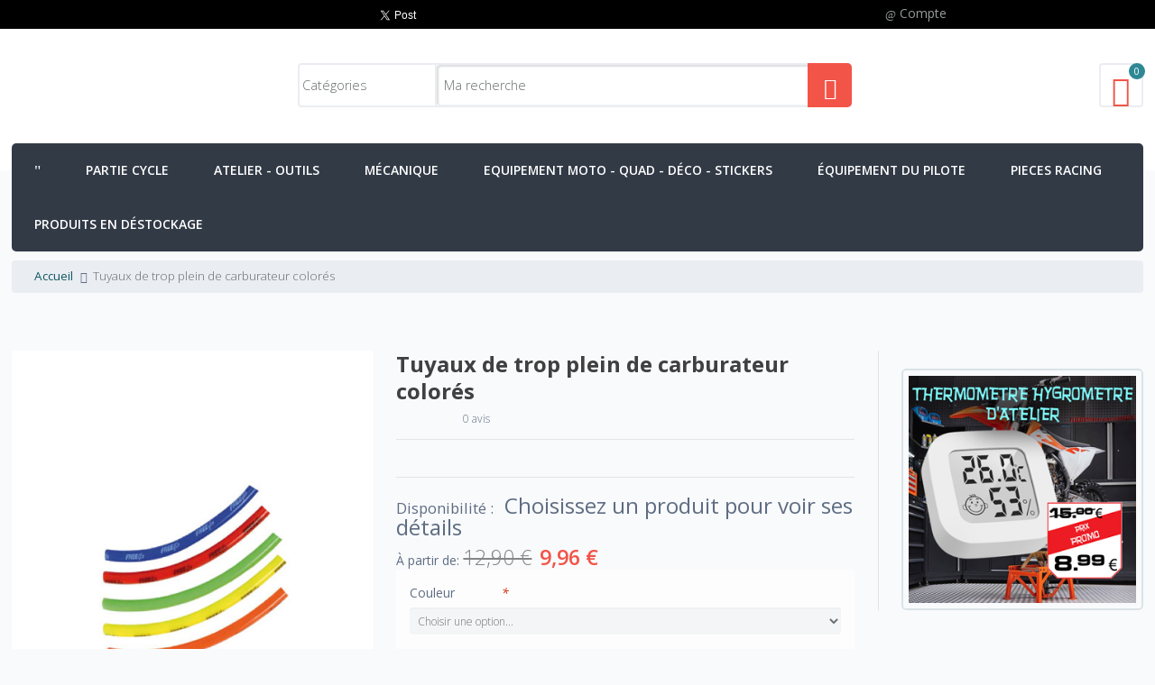

--- FILE ---
content_type: text/html; charset=UTF-8
request_url: https://www.ttshop.fr/tuyaux-de-trop-plein-de-carburateur-colores.html
body_size: 34286
content:
<!DOCTYPE html>
<html lang="fr">
<head>
<meta http-equiv="Content-Type" content="text/html; charset=utf-8" />
<meta name="viewport" content="width=device-width, initial-scale=1, maximum-scale=1" />
<meta http-equiv="X-UA-Compatible" content="IE=edge">
<title>Tuyaux de trop plein de carburateur colorés</title>
<meta name="description" content="kit composé de 3 tuyaux colorés pour mise à l'air du réservoir longueur de chaque tuyau: 45cm diamètre intérieur 4mm..." />
<meta name="keywords" content="Moto tout terrain : Divers/Durites/Durites" />
<meta name="robots" content="INDEX,FOLLOW" />
<link rel="icon" href="https://www.ttshop.fr/media/favicon/default/favicon.png" type="image/x-icon" />
<link rel="shortcut icon" href="https://www.ttshop.fr/media/favicon/default/favicon.png" type="image/x-icon" />
<meta property="og:title" content="Tuyaux de trop plein de carburateur colorés" />
<meta property="og:type" content="product" />
<meta property="og:image" content="https://www.ttshop.fr/media/catalog/product/cache/1/small_image/250x250/9df78eab33525d08d6e5fb8d27136e95/t/u/tuyaux-de-trop-plein-de-carburateur-colores-2.jpg" />
<meta property="og:url" content="https://www.ttshop.fr/tuyaux-de-trop-plein-de-carburateur-colores.html" />
<meta property="og:description" content="" />
<meta property="og:site_name" content="Main Website" />
<link rel="apple-touch-icon" href="https://www.ttshop.fr/skin/frontend/neoshop/default/apple-touch-icon.png" />
<link rel="apple-touch-icon" sizes="72x72" href="https://www.ttshop.fr/skin/frontend/neoshop/default/apple-touch-icon-72x72.png" />
<link rel="apple-touch-icon" sizes="114x114" href="https://www.ttshop.fr/skin/frontend/neoshop/default/apple-touch-icon-114x114.png" />
<!--[if lt IE 7]>

<![endif]-->
<link rel="stylesheet" type="text/css" href="https://www.ttshop.fr/media/css_secure/0b4138f4af5021fa61828a39270983ee.css" />
<link rel="stylesheet" type="text/css" href="https://www.ttshop.fr/media/css_secure/497697346374b9bf56e44d59b3e9913f.css" media="all" />
<link rel="stylesheet" type="text/css" href="https://www.ttshop.fr/media/css_secure/52a5c9e06d249880a17de49d972d24bc.css" media="print" />

<link href="https://www.ttshop.fr/blog/rss/index/store_id/1/" title="Blog TTshop" rel="alternate" type="application/rss+xml" />
<link rel="canonical" href="https://www.ttshop.fr/tuyaux-de-trop-plein-de-carburateur-colores.html" />
<!--[if lt IE 8]>
<link rel="stylesheet" type="text/css" href="https://www.ttshop.fr/media/css_secure/cbdb221675de7cf2a4bc2d2d7c3ff098.css" media="all" />
<![endif]-->
<!--[if lt IE 7]>

<![endif]-->
<!--[if lt IE 9]>
<link rel="stylesheet" type="text/css" href="https://www.ttshop.fr/media/css_secure/34fc087110a751a294fe7d1b3c4402c0.css" media="all" />
<![endif]-->
            <link href='https://www.ttshop.fr/js/magicpx/jquery/mpxrevslider/revolutionsettings.min.css' rel='stylesheet' type='text/css'>
        
        
        




<meta property="og:title" content="TTshop.fr- Equipement pi&#xe8;ces et accessoires Moto tout-terrain cross enduro" />
<meta property="og:description" content="Pièces, accessoires, et équipement pour moto Tout-Terrain (enduro, cross, supermotard...)" />
<meta property="og:type" content="website" />
<meta property="og:url" content="https://www.ttshop.fr/" />
<meta property="og:site_name" content="TTshop.fr" />
<meta property="fb:app_id" content="154608591293489" />

<link rel="search" type="application/opensearchdescription+xml" title="TTshop.fr" href="https://www.ttshop.fr/ttshop-osd.xml" />

<link href='https://www.ttshop.fr/skin/frontend/neoshop/default/css/config/themelayout_ttshop_fr.css' rel='stylesheet' type='text/css'>
<link href='https://www.ttshop.fr/skin/frontend/neoshop/default/css/themeoption.css.php?store=ttshop_fr' rel='stylesheet' type='text/css'>
<link href='https://fonts.googleapis.com/css?family=Open+Sans:400,300,600,700,400italic&subset=latin,cyrillic' rel='stylesheet' type='text/css'>


<!--[if lt IE 9]>
  
  
<![endif]-->
</head>
<body class=" catalog-product-view catalog-product-view product-tuyaux-de-trop-plein-de-carburateur-colores">

<div class="wrapper">
            <div class="page">
            <header class="header-container4">
        <div class="header-topcontainer">
            <div class="container header-top">
                                    <div class="block_header_top a-left grid12-5 hide-below-768">
                        <div id="ctn-hotline-rs">
<div id="hotline">&nbsp;</div>
<div id="boutons-rs-container">
<div id="twitter-btn"><a class="twitter-share-button" href="https://twitter.com/share" data-via="TTshop_fr" data-lang="fr" data-hashtags="ttshop.fr">Tweeter</a></div>
<div id="google-plus-one-btn">
<div class="g-plusone" data-size="medium">&nbsp;</div>
</div>
<div id="facebook-like-btn">
<div class="fb-like" data-href="https://www.ttshop.fr" data-width="50" data-layout="button_count" data-action="like" data-show-faces="false" data-share="false">&nbsp;</div>
</div>
</div>
</div>                    </div>
                                <div class="block_header_top grid12-2 hide-below-768">
                    <p><span class="wel-text"> </span></p>
                </div>
                <div class="grid12-5">
                                                            <div class="toplinks dropdown">
                        <div class="dropdown-toggle">
                            <span class="user-icon mpx-user">Compte</span>
                        </div>
                        <div class="dropdown-menu visible-onhover">
                            <div class="top-links a-left">
                                    <ul class="links">
                                    <li class="first" ><a href="https://www.ttshop.fr/customer/account/" title="Mon compte" class="top-link-my-account">Mon compte</a></li>
                                                <li ><a href="https://www.ttshop.fr/checkout/cart/" title="Mon panier" class="top-link-cart">Mon panier</a></li>
                                                <li ><a href="https://www.ttshop.fr/checkout/" title="Paiement" class="top-link-checkout">Paiement</a></li>
                                                <li ><a href="https://www.ttshop.fr/customer/account/login/" title="Connexion" class="top-link-login">Connexion</a></li>
                                                <li class=" last" ><a href="https://www.ttshop.fr/customer/account/create/" title="Créer un compte" class="top-link-signup">Créer un compte</a></li>
                        </ul>
                            </div>
                        </div>
                    </div>
                                </div>
            </div>
        </div>

        <div class="header-maincontainer">
            <div class="container header-primary">
                <div class="grid-full">
                    <div class="v-grid-container">
                        <div class="grid12-3 v-grid">
                            <div class="logo">
                                <a href='https://www.ttshop.fr/' title=''>
                                    <strong></strong>
                                    <img src='https://www.ttshop.fr/media/neoshop/default/ttshop-logo_1.png' alt='' />
                                </a>
                            </div>
                        </div>
                        <div class="grid-half v-grid">
                            <div class='quick-search'>
                                
<span class="search-button"><i class="mpx-search1"></i></span>
<div class="quick-search-form">
<form id="search_mini_form" action="https://www.ttshop.fr/catalogsearch/result/" method="get">
    <fieldset>
        <legend>Search Site</legend>
        <div class="mini-search form-search ajaxsr">
            <div id="searchajaxico" class=""></div>
            <label for="search">Recherche :</label>
                            <span class="custom-search-select">
<select name="cat" class="ajaxsearch-category-select">
    <option value="">Catégories</option>
            <option value="231">Accessoires</option>
            <option value="386">Accessoires Bottes</option>
            <option value="470">Accessoires carburateur</option>
            <option value="457">Accessoires circuit de refroidissement</option>
            <option value="214">Accessoires échappement</option>
            <option value="777">Accessoires électriques</option>
            <option value="138">Accessoires freinage</option>
            <option value="468">Accessoires moteur</option>
            <option value="210">Accessoires poignées</option>
            <option value="270">Accessoires pour fourches</option>
            <option value="263">Accessoires pour montage pneus</option>
            <option value="712">Accessoires Rekluse</option>
            <option value="257">Accessoires roues et pneumatiques</option>
            <option value="269">Accessoires suspensions</option>
            <option value="91">Allumage</option>
            <option value="842">Amortisseur arrière Harley-Davidson</option>
            <option value="271">Amortisseur de direction</option>
            <option value="272">Amortisseurs de direction GPR stabilizer</option>
            <option value="99">Ampoules</option>
            <option value="103">Ampoules 6V</option>
            <option value="102">Ampoules halogènes</option>
            <option value="101">Ampoules standard</option>
            <option value="582">Antivol</option>
            <option value="550">APRILIA</option>
            <option value="11">Arceaux de protection de radiateurs</option>
            <option value="24">Atelier - Outils</option>
            <option value="171">Attaches à river et attaches rapides pour chaines</option>
            <option value="173">Attaches pour chaines AFAM</option>
            <option value="172">Attaches pour chaines DID</option>
            <option value="834">Autres pièces de rechange AKRAPOVIC</option>
            <option value="822">Badges - écussons</option>
            <option value="181">Batteries</option>
            <option value="277">Bavette1</option>
            <option value="292">Bavette2</option>
            <option value="340">Bavette3</option>
            <option value="336">Bavette4</option>
            <option value="353">Bavette5</option>
            <option value="321">Bavette6</option>
            <option value="317">Bavette7</option>
            <option value="305">Bavette8</option>
            <option value="299">Bavette9</option>
            <option value="658">Bib mousses</option>
            <option value="636">Biellettes d'abaissement de suspension</option>
            <option value="542">BMW</option>
            <option value="637">Bombonnes d'air additionnelles pour fourches</option>
            <option value="385">Bottes - chaussettes</option>
            <option value="217">Bouchons d'échappement</option>
            <option value="721">Bouchons de valve anodisés</option>
            <option value="92">Bougies</option>
            <option value="94">Bougies NGK</option>
            <option value="93">Bougies Racing NGK</option>
            <option value="127">Boulons de fixation couronne</option>
            <option value="128">Boulons de fixation couronne</option>
            <option value="129">Boulons renforcés</option>
            <option value="589">Bouton de démarrage</option>
            <option value="588">Boutons de changement de courbe d'allumage</option>
            <option value="593">Câble d'embrayage</option>
            <option value="794">Cables</option>
            <option value="795">Câbles d'accélérateur</option>
            <option value="96">Câbles et capuchons RACING</option>
            <option value="695">Cache pignon de sortie de boite</option>
            <option value="95">Capuchons antiparasites</option>
            <option value="97">Capuchons antiparasites</option>
            <option value="394">Casque</option>
            <option value="750">Casquettes et bonnets</option>
            <option value="837">CFMOTO</option>
            <option value="596">Chaine de distribution</option>
            <option value="60">Chaînes</option>
            <option value="63">Chaînes AFAM</option>
            <option value="64">Chaînes DID 428</option>
            <option value="62">Chaînes DID 520</option>
            <option value="61">Chaînes EK</option>
            <option value="65">Chaines haut de gamme 3D</option>
            <option value="174">Chambres à air renforcées</option>
            <option value="175">Chambres à air renforcées</option>
            <option value="131">Chambres à air standard</option>
            <option value="132">Chambres à air standard</option>
            <option value="87">Chargeur de batterie moto</option>
            <option value="85">Chargeurs de batteries</option>
            <option value="495">Chaussettes</option>
            <option value="812">Chicane de rechange de pot akrapovic</option>
            <option value="836">Chicane universelle</option>
            <option value="404">Chronométrage</option>
            <option value="368">Clés en T</option>
            <option value="488">Cocottes</option>
            <option value="844">coffre QUAD</option>
            <option value="216">Colliers de pot d'échappement </option>
            <option value="74">Communication</option>
            <option value="811">Cônes de sortie de pot Akrapovic</option>
            <option value="590">Coupe-circuit</option>
            <option value="587">Coupe-circuit - démarrage</option>
            <option value="169">Couronnes 520 AFAM ACIER</option>
            <option value="170">Couronnes 520 AFAM ALU</option>
            <option value="167">Couronnes de transmission</option>
            <option value="168">Couronnes de transmission Dirt Tricks Ultra-Renforcées</option>
            <option value="719">Couvercles de filtre anodisés</option>
            <option value="259">Couvre-rayons</option>
            <option value="753">Décos déflecteurs radiateur</option>
            <option value="718">Demi-cocottes</option>
            <option value="261">Démonte pneus</option>
            <option value="594">Disques d'embrayage2</option>
            <option value="6">Disques de frein arrière1</option>
            <option value="7">Disques de frein avant</option>
            <option value="739">Disques de frein Beringer</option>
            <option value="685">Disques de frein Braking</option>
            <option value="686">Disques de frein Braking</option>
            <option value="638">Disques de frein Delta Braking</option>
            <option value="5">Disques de frein JT</option>
            <option value="704">Disques de frein Moto Master</option>
            <option value="705">Disques de frein Moto Master</option>
            <option value="639">Disques de freins BETA</option>
            <option value="641">Disques de freins KAWASAKI</option>
            <option value="642">Disques de freins POLARIS</option>
            <option value="640">Disques de freins pour HONDA</option>
            <option value="645">Disques de freins pour HUSABERG</option>
            <option value="646">Disques de freins pour HUSQVARNA</option>
            <option value="647">Disques de freins pour KTM</option>
            <option value="648">Disques de freins pour SUZUKI</option>
            <option value="643">Disques de freins TM</option>
            <option value="644">Disques de freins YAMAHA</option>
            <option value="738">disques et etriers Beringer</option>
            <option value="202">DIVERS</option>
            <option value="469">Divers3</option>
            <option value="258">Divers4</option>
            <option value="242">Donuts</option>
            <option value="243">Donuts</option>
            <option value="560">DUCATI</option>
            <option value="730">Durites</option>
            <option value="655">Echappements 2 temps FMF</option>
            <option value="552">Echappements Akrapovic pour APRILIA RSV4</option>
            <option value="549">Echappements Akrapovic pour BMW R1200 GS - R1200 GS ADVENTURE</option>
            <option value="545">Echappements Akrapovic pour BMW R1200RT - R1200ST</option>
            <option value="565">Echappements Akrapovic pour Honda CB1000R 2008-2010</option>
            <option value="564">Echappements Akrapovic pour Honda CB600 Hornet</option>
            <option value="563">Echappements Akrapovic pour Honda CBR1000RR</option>
            <option value="568">Echappements Akrapovic pour Honda CBR600RR</option>
            <option value="566">Echappements Akrapovic pour Honda VFR 1200 F</option>
            <option value="554">Echappements Akrapovic pour Kawasaki Z1000</option>
            <option value="557">Echappements Akrapovic pour Kawasaki Z750</option>
            <option value="556">Echappements Akrapovic pour Kawasaki ZX-10R</option>
            <option value="559">Echappements Akrapovic pour Kawasaki ZX-6R 07-08</option>
            <option value="558">Echappements Akrapovic pour Kawasaki ZX-6R 09</option>
            <option value="575">Echappements Akrapovic pour Suzuki GSF 1250 Bandit 07-09</option>
            <option value="571">Echappements Akrapovic pour Suzuki GSF 650 Bandit 07-09</option>
            <option value="576">Echappements Akrapovic pour Suzuki GSX-R 1000 2009-2011</option>
            <option value="574">Echappements Akrapovic pour Suzuki GSX-R 600 2008-2009</option>
            <option value="579">Echappements Akrapovic pour Suzuki GSX-R 750 2008-2009</option>
            <option value="572">Echappements Akrapovic pour Suzuki SVF 650 Gladius</option>
            <option value="537">Echappements Akrapovic pour Yamaha FZ8</option>
            <option value="538">Echappements Akrapovic pour Yamaha TMAX</option>
            <option value="535">Echappements Akrapovic pour Yamaha VMAX</option>
            <option value="541">Echappements Akrapovic pour Yamaha YZF R1 2004-2006</option>
            <option value="532">Echappements Akrapovic pour Yamaha YZF R1 2007-2008</option>
            <option value="531">Echappements Akrapovic pour Yamaha YZF R1 2009-2010</option>
            <option value="533">Echappements Akrapovic pour Yamaha YZF R6</option>
            <option value="548">Echappements Arrow pour BMW R1200 GS - R1200 GS ADVENTURE</option>
            <option value="561">Echappements ARROW pour DUCATI MONSTER S4 01-03</option>
            <option value="567">Echappements Arrow pour Honda CB600 Hornet</option>
            <option value="702">Echappements CRD</option>
            <option value="536">Echappements Remus pour Yamaha</option>
            <option value="529">Echappements route</option>
            <option value="211">Echappements TT</option>
            <option value="84">Electricité - chargeur</option>
            <option value="635">Eléments de suspensions</option>
            <option value="265">Embouts de guidon</option>
            <option value="267">Embouts de guidon alu standards</option>
            <option value="266">Embouts de guidon anodisés</option>
            <option value="268">Embouts de guidon plastiques</option>
            <option value="708">Embrayages automatiques</option>
            <option value="711">Embrayages automatiques Rekluse Core EXP</option>
            <option value="710">Embrayages automatiques Rekluse Z-Start Pro</option>
            <option value="709">Embrayages automatiques Tomar Engineering</option>
            <option value="674">Equipement du pilote</option>
            <option value="224">Équipement du pilote</option>
            <option value="187">Equipement moto - quad - Déco - Stickers</option>
            <option value="407">Extension de garde-boue arrière</option>
            <option value="408">Extension de garde-boue arrière</option>
            <option value="354">Extention de garde-boue</option>
            <option value="157">Filtres</option>
            <option value="240">Filtres à air</option>
            <option value="241">Filtres à air</option>
            <option value="158">Filtres à huile</option>
            <option value="159">Filtres à huile</option>
            <option value="707">Fixation de durite</option>
            <option value="155">Fonds de jante</option>
            <option value="156">Fonds de jante</option>
            <option value="375">Fonds de plaques</option>
            <option value="4">Freinage</option>
            <option value="239">Gants</option>
            <option value="347">Garde-boue arrière enduro nu</option>
            <option value="278">Garde-boue arrière enduro1</option>
            <option value="293">Garde-boue arrière enduro2</option>
            <option value="352">Garde-boue arrière enduro3</option>
            <option value="328">Garde-boue arrière enduro4</option>
            <option value="363">Garde-boue arrière enduro5</option>
            <option value="304">Garde-boue arrière enduro6</option>
            <option value="760">Garde-boue avant supermotard</option>
            <option value="274">Garde-boues1</option>
            <option value="309">Garde-boues10</option>
            <option value="296">Garde-boues11</option>
            <option value="289">Garde-boues2</option>
            <option value="339">Garde-boues4</option>
            <option value="335">Garde-boues5</option>
            <option value="350">Garde-boues6</option>
            <option value="327">Garde-boues7</option>
            <option value="315">Garde-boues8</option>
            <option value="359">Garde-boues9</option>
            <option value="227">Genouillères - Orthèses</option>
            <option value="121">Graisses</option>
            <option value="209">Grips</option>
            <option value="208">Grips PRO TAPER</option>
            <option value="207">Grips SMITH</option>
            <option value="206">Grips TAG</option>
            <option value="264">Gripsters</option>
            <option value="765">Guide-chaine</option>
            <option value="766">Guide-chaine pour Honda</option>
            <option value="773">Guide-chaine pour Kawasaki</option>
            <option value="769">Guide-chaine pour KTM</option>
            <option value="772">Guide-chaine pour Suzuki</option>
            <option value="767">Guide-chaine pour Yamaha</option>
            <option value="775">Guide-chaine T.M. Designworks</option>
            <option value="17">Guidon - Commandes</option>
            <option value="176">Guidons</option>
            <option value="179">Guidons AFAM</option>
            <option value="180">Guidons PRO TAPER</option>
            <option value="178">Guidons QUAD</option>
            <option value="177">Guidons RENTHAL</option>
            <option value="838">HARLEY DAVIDSON</option>
            <option value="73">High tech</option>
            <option value="562">HONDA</option>
            <option value="409">Housses de selle</option>
            <option value="26">Huile de fourche et suspension</option>
            <option value="141">Huiles moteur et boite</option>
            <option value="728">jantes - rayons - moyeux</option>
            <option value="592">Joint de carter d'embrayage</option>
            <option value="650">Joints spi de fourche</option>
            <option value="553">KAWASAKI</option>
            <option value="814">kick de démarrage</option>
            <option value="379">Kit cylindre big bore</option>
            <option value="384">Kit cylindre big bore HONDA</option>
            <option value="383">Kit cylindre big bore KAWASAKI</option>
            <option value="382">Kit cylindre big bore YAMAHA</option>
            <option value="222">Kit de réparation  et reconditionnement Akrapovic</option>
            <option value="599">Kit déco KAWASAKI</option>
            <option value="200">Kit déco YAMAHA</option>
            <option value="841">Kit distribution</option>
            <option value="351">Kit Plastique</option>
            <option value="303">Kit plastique Honda 4T</option>
            <option value="699">Kit roulement de biellettes de suspension</option>
            <option value="505">Kit roulements de roue arrière</option>
            <option value="503">Kit roulements de roue avant</option>
            <option value="135">Kit Tubeless - Tubliss</option>
            <option value="843">kit vilebrequin</option>
            <option value="38">Kits chaîne</option>
            <option value="45">Kits chaîne AJP</option>
            <option value="54">Kits chaîne APRILIA</option>
            <option value="43">Kits chaîne BENELLI</option>
            <option value="52">Kits chaîne BETA</option>
            <option value="44">Kits chaîne CAGIVA</option>
            <option value="46">Kits chaîne DERBI</option>
            <option value="47">Kits chaîne GAS GAS</option>
            <option value="50">Kits chaîne HM - HONDA</option>
            <option value="39">Kits chaîne HUSABERG</option>
            <option value="55">Kits chaîne HUSQVARNA</option>
            <option value="41">Kits chaîne KAWASAKI</option>
            <option value="53">Kits chaîne KTM</option>
            <option value="48">Kits chaîne SCORPA</option>
            <option value="51">Kits chaîne SHERCO</option>
            <option value="49">Kits chaîne SUZUKI</option>
            <option value="40">Kits chaîne TM</option>
            <option value="42">Kits chaîne YAMAHA</option>
            <option value="188">Kits Déco</option>
            <option value="189">Kits déco KTM</option>
            <option value="659">Kits déco LEATT BRACE</option>
            <option value="651">Kits réparations suspensions</option>
            <option value="100">Kits Xenon</option>
            <option value="220">Laine de roche pour silencieux</option>
            <option value="494">Lève-moto</option>
            <option value="489">Leviers alu</option>
            <option value="487">Leviers et cocottes</option>
            <option value="600">Leviers retournables ASV F3</option>
            <option value="601">Leviers retournables ASV F3 pour KTM</option>
            <option value="444">Leviers retournables UFO FLEX</option>
            <option value="450">Leviers retournables UFO FLEX pour HONDA</option>
            <option value="445">Leviers retournables UFO FLEX pour HUSQVARNA</option>
            <option value="446">Leviers retournables UFO FLEX pour KAWASAKI</option>
            <option value="448">Leviers retournables UFO FLEX pour KTM</option>
            <option value="449">Leviers retournables UFO FLEX pour SUZUKI</option>
            <option value="447">Leviers retournables UFO FLEX pour YAMAHA</option>
            <option value="736">Leviers retournables Zap Technix</option>
            <option value="439">Ligne d'échappement Akrapovic pour BMW</option>
            <option value="429">Ligne d'échappement Akrapovic pour KAWASAKI</option>
            <option value="438">Ligne d'échappement Akrapovic pour KTM</option>
            <option value="435">Ligne d'échappement complète BUD Racing</option>
            <option value="431">Ligne echappement DRD</option>
            <option value="433">Lignes 4T CRD Cross</option>
            <option value="428">Lignes 4T CRD Enduro</option>
            <option value="427">Lignes complètes 4T</option>
            <option value="781">Liquide d'embrayage</option>
            <option value="117">Liquide de freins</option>
            <option value="147">liquide de freins</option>
            <option value="119">Liquide de freins DOT 4</option>
            <option value="120">Liquide de freins DOT 5</option>
            <option value="118">Liquide de freins DOT 5.1</option>
            <option value="125">Liquide de refroidissement</option>
            <option value="66">Lubrifiants - Nettoyants chaîne</option>
            <option value="25">Lubrifiants et nettoyants</option>
            <option value="79">Lubrifiants filtre à air</option>
            <option value="67">Lubrifiants pour chaîne</option>
            <option value="234">Masques et écrans</option>
            <option value="77">Mécanique</option>
            <option value="679">Mousse de guidon</option>
            <option value="252">Mousse pour sabot moteur</option>
            <option value="657">Mousses</option>
            <option value="680">Mousses de guidon enduro - cross</option>
            <option value="149">Nettoyants et entretien</option>
            <option value="68">Nettoyants pour chaîne</option>
            <option value="370">Numéros de plaques</option>
            <option value="372">Numéros de plaques moto NGX</option>
            <option value="371">Numéros de plaques moto standards</option>
            <option value="280">Ouïes de radiateur1</option>
            <option value="298">Ouïes de radiateur10</option>
            <option value="286">Ouïes de radiateur2</option>
            <option value="342">Ouïes de radiateur3</option>
            <option value="331">Ouïes de radiateur4</option>
            <option value="357">Ouïes de radiateur5</option>
            <option value="323">Ouïes de radiateur6</option>
            <option value="318">Ouïes de radiateur7</option>
            <option value="362">Ouïes de radiateur8</option>
            <option value="311">Ouïes de radiateur9</option>
            <option value="57">Outil de montage d'attache</option>
            <option value="59">Outil rive - dérive chaînes 520, 525, 50(530)</option>
            <option value="58">Outil rive-chaine</option>
            <option value="32">Outillage</option>
            <option value="15">Outillage amortisseur</option>
            <option value="16">Outillage fourches</option>
            <option value="511">Outillage spécial</option>
            <option value="14">Outillage suspensions</option>
            <option value="250">Outils Divers</option>
            <option value="56">outils rive - dérive-chaîne</option>
            <option value="756">Paddock - compétitions</option>
            <option value="737">Paires de leviers</option>
            <option value="218">Pare-chaleur</option>
            <option value="3">Partie cycle</option>
            <option value="281">Patin de bras oscillant1</option>
            <option value="355">Patin de bras oscillant10</option>
            <option value="287">Patin de bras oscillant2</option>
            <option value="343">Patin de bras oscillant3</option>
            <option value="332">Patin de bras oscillant4</option>
            <option value="301">Patin de bras oscillant5</option>
            <option value="308">Patin de bras oscillant6</option>
            <option value="360">Patin de bras oscillant7</option>
            <option value="316">Patin de bras oscillant8</option>
            <option value="322">Patin de bras oscillant9</option>
            <option value="771">Patin de guide-chaine pour Honda</option>
            <option value="770">Patin de guide-chaine pour Kawasaki</option>
            <option value="774">Patin de guide-chaine pour suzuki</option>
            <option value="768">Patin de guide-chaine pour Yamaha</option>
            <option value="248">Pièces de rechange pour sélecteur de vitesse</option>
            <option value="649">Pièces de rechange suspension</option>
            <option value="832">Pièces détachées autres marque</option>
            <option value="810">Pièces détachées échappement</option>
            <option value="833">Pièces détachées FMF</option>
            <option value="830">Pièces détachées SCORPION</option>
            <option value="831">Pièces détachées YOSHIMURA</option>
            <option value="717">Pièces diverses</option>
            <option value="591">Pièces Embrayage</option>
            <option value="244">Pièces moteur</option>
            <option value="675">Pieces Racing</option>
            <option value="115">Pignons AFAM pour GAS GAS</option>
            <option value="113">Pignons AFAM pour KTM</option>
            <option value="114">Pignons AFAM pour YAMAHA</option>
            <option value="112">Pignons de sortie de boite</option>
            <option value="116">Pignons de sortie de boite1</option>
            <option value="463">Planches de stickers</option>
            <option value="275">Plaque avant1</option>
            <option value="295">Plaque avant10</option>
            <option value="682">Plaque avant11</option>
            <option value="290">Plaque avant2</option>
            <option value="338">Plaque avant3</option>
            <option value="334">Plaque avant4</option>
            <option value="349">Plaque avant5</option>
            <option value="326">Plaque avant6</option>
            <option value="314">Plaque avant7</option>
            <option value="365">Plaque avant8</option>
            <option value="307">Plaque avant9</option>
            <option value="688">Plaque phare ACERBIS</option>
            <option value="689">Plaque phare KTM</option>
            <option value="283">Plaques latérales1</option>
            <option value="300">Plaques latérales10</option>
            <option value="348">Plaques latérales11</option>
            <option value="288">Plaques latérales2</option>
            <option value="344">Plaques latérales3</option>
            <option value="333">Plaques latérales4</option>
            <option value="346">Plaques latérales5</option>
            <option value="325">Plaques latérales6</option>
            <option value="313">Plaques latérales7</option>
            <option value="364">Plaques latérales8</option>
            <option value="306">Plaques latérales9</option>
            <option value="687">Plaques phare</option>
            <option value="455">Plaquettes de frein GOLD FREN</option>
            <option value="90">Plaquettes de frein SBS</option>
            <option value="805">Plaquettes de frein SBS pour HONDA</option>
            <option value="806">Plaquettes de frein SBS pour YAMAHA</option>
            <option value="454">Plaquettes de freins GOLD FREN</option>
            <option value="89">Plaquettes de freins SBS</option>
            <option value="160">Plastiques</option>
            <option value="294">Plastiques HONDA 2T</option>
            <option value="302">Plastiques HONDA 4T</option>
            <option value="358">Plastiques Husqvarna</option>
            <option value="312">Plastiques KAWASAKI 2T</option>
            <option value="320">Plastiques KAWASAKI 4T</option>
            <option value="345">Plastiques KTM</option>
            <option value="329">Plastiques SUZUKI 2T</option>
            <option value="337">Plastiques SUZUKI 4T</option>
            <option value="284">Plastiques YAMAHA 2T</option>
            <option value="273">Plastiques YAMAHA 4T</option>
            <option value="153">Pneus enduro DELI TIRE</option>
            <option value="150">Pneus Enduro FIM</option>
            <option value="152">Pneus enduro GOLDENTYRE</option>
            <option value="151">Pneus enduro MICHELIN</option>
            <option value="154">Pneus enduro VEE RUBBER</option>
            <option value="802">Pneus trail</option>
            <option value="137">Poignée de gaz</option>
            <option value="205">Poignées</option>
            <option value="136">Poignées de gaz</option>
            <option value="490">Pontets</option>
            <option value="491">Pontets oversize 28,6mm</option>
            <option value="823">Porte-clés</option>
            <option value="656">Pots d'échappement 2 temps FMF</option>
            <option value="778">Prises Allume-cigare</option>
            <option value="69">Produits d'atelier</option>
            <option value="813">Produits en déstockage</option>
            <option value="820">Produits en Promotion</option>
            <option value="403">Protection de cadre</option>
            <option value="282">Protection de durite avant</option>
            <option value="229">Protection intégrale</option>
            <option value="225">Protections - Casques</option>
            <option value="230">Protections cervicales</option>
            <option value="276">Protections de cadre1</option>
            <option value="291">Protections de cadre2</option>
            <option value="279">Protections de fourche1</option>
            <option value="324">Protections de fourche10</option>
            <option value="285">Protections de fourche2</option>
            <option value="341">Protections de fourche3</option>
            <option value="330">Protections de fourche4</option>
            <option value="356">Protections de fourche5</option>
            <option value="297">Protections de fourche6</option>
            <option value="310">Protections de fourche7</option>
            <option value="361">Protections de fourche8</option>
            <option value="319">Protections de fourche9</option>
            <option value="8">Protections Moto</option>
            <option value="215">Protections pour échappement</option>
            <option value="785">Protège disque</option>
            <option value="786">Protège disque avant</option>
            <option value="161">Protège-mains</option>
            <option value="165">Protège-mains Acerbis</option>
            <option value="163">Protège-mains Progrip</option>
            <option value="164">Protège-mains UFO</option>
            <option value="162">Protège-mains ZETA</option>
            <option value="456">Radiateurs</option>
            <option value="139">Refroidissement des systèmes de freinage</option>
            <option value="18">Rehausses de guidon</option>
            <option value="19">Rehausses de guidon universelles</option>
            <option value="20">Rehausses de pontets</option>
            <option value="840">Repose-pieds</option>
            <option value="678">Repose-pieds alu</option>
            <option value="839">Repose-pieds titane</option>
            <option value="614">Réservoirs</option>
            <option value="221">Ressort de pot d'échappement</option>
            <option value="595">Ressorts pour YAMAHA</option>
            <option value="130">Roues - Pneus - Chambres</option>
            <option value="606">Roues complètes pour Kawasaki</option>
            <option value="613">Roues complètes pour KTM</option>
            <option value="603">Roues complètes pour Yamaha</option>
            <option value="764">Roues complètes Talon T3</option>
            <option value="741">Roues pour Honda</option>
            <option value="610">Roues pour Suzuki</option>
            <option value="502">Roulements de roue</option>
            <option value="504">Roulements de roue à l'unité</option>
            <option value="698">Roulements de suspension</option>
            <option value="29">Roulements et joints</option>
            <option value="668">Sabot protection moteur</option>
            <option value="485">Sacoches</option>
            <option value="793">Sacs à dos</option>
            <option value="255">Scotch U.S.</option>
            <option value="249">Sélecteur de vitesse BUD alu forgé</option>
            <option value="245">Sélecteur de vitesses</option>
            <option value="246">Sélecteurs de vitesse DIRT RACING</option>
            <option value="247">Sélecteurs de vitesse Réglable ASAP</option>
            <option value="797">Selles Racing - Enduro - Cross</option>
            <option value="440">Silencieux  4Temps</option>
            <option value="441">Silencieux Akrapovic pour HONDA</option>
            <option value="443">Silencieux Akrapovic pour YAMAHA1</option>
            <option value="703">Silencieux CRD Quad</option>
            <option value="442">Silencieux pour BMW</option>
            <option value="461">Sticker de camion</option>
            <option value="458">Stickers</option>
            <option value="824">Stickers Akrapovic</option>
            <option value="462">Stickers au détail</option>
            <option value="464">Stickers de garde-boue avant</option>
            <option value="751">Stickers fourche</option>
            <option value="752">Stickers jante</option>
            <option value="199">Stickers silencieux</option>
            <option value="598">STICKERS SPÉCIFIQUES</option>
            <option value="835">support téléphone QUAD LOCK</option>
            <option value="13">Suspension</option>
            <option value="569">SUZUKI</option>
            <option value="493">Tapis de sol</option>
            <option value="597">Tendeur de chaine de distribution</option>
            <option value="235">Tenues</option>
            <option value="725">Tés de fourche usine</option>
            <option value="104">Testeurs de batteries</option>
            <option value="109">Thermomètre</option>
            <option value="37">Transmission</option>
            <option value="580">TRIUMPH</option>
            <option value="260">Valves</option>
            <option value="720">Valves de bouchon de réservoir</option>
            <option value="479">Veste enduro</option>
            <option value="417">Vinyle et Supervinyle</option>
            <option value="140">Vis de fixation disque de frein</option>
            <option value="106">Visserie</option>
            <option value="745">Visserie Anodisée</option>
            <option value="530">YAMAHA</option>
    </select>
</span>                        <input id="search" type="text" class="input-text" name="q" value="Ma recherche" />
            <button type="button" title="Rechercher" class="button"><span class="icon mpx-search3"></span></button>
        </div>
    </fieldset>
</form>
</div>

                            </div>
                        </div>
                        <div class="grid12-3 v-grid">
                            
<div class="shopping_cart dropdown">
        <div class="dropdown-toggle">
		<span class="icon mpx-basket5"></span>
		<div class="top-arrow visible-onhover"></div>
		<div class="count">
		   0		</div>
    </div>
    
        	    
	    
				    			<div class="block-cart dropdown-menu visible-onhover">
			<div id="cart-listing" class="block-content slideTogglebox ">
				<div class="block-subtitle">
				    Il n'y a aucun article dans votre panier.				</div>
			</div>
			</div>
		        
</div>
                                                                                </div>
                    </div>
                </div>
            </div>
        </div>

                    <div class="container full-radius">
                <div class="nav-maincontainer grid-full">
                    <div class="nav">
                        <div class="logo">
                            <a href='https://www.ttshop.fr/' title=''>
                                <strong></strong>

                                    <img src="https://www.ttshop.fr/media/neoshop/default/ttshop-small-logo.png" alt="ttshop.fr" />
									
                            </a>
                        </div>
                        <div class="nav-container">
    <div id="custommenu" class="">
                         <div class="menu ">
            <div class="parentMenu menu0">
                <a href="https://www.ttshop.fr/">
                    <span class="homelinkicon mpx-home"> </span>                </a>
            </div>
        </div>
                            <div id="menu3" class="menu" onmouseover="wpShowMenuPopup(this, event, 'popup3');" onmouseout="wpHideMenuPopup(this, event, 'popup3', 'menu3')">
<div class="parentMenu">
<a href="javascript:void(0);" rel="https://www.ttshop.fr/partie-cycle.html">
<span>Partie cycle</span><div class="top-arrow-l visible-onhover"></div>
</a>
</div>
</div>
<div id="popup3" class="wp-custom-menu-popup" onmouseout="wpHideMenuPopup(this, event, 'popup3', 'menu3')" onmouseover="wpPopupOver(this, event, 'popup3', 'menu3')">
<div class="block1 ">
<div class="column first odd"><div class="itemMenu level1"><a class="itemMenuName level1" href="https://www.ttshop.fr/partie-cycle/freinage.html"><span>Freinage</span></a><div class="itemSubMenu level1"><div class="itemMenu level2"><a class="itemMenuName level2" href="https://www.ttshop.fr/partie-cycle/freinage/disques-de-frein-jt.html"><span>Disques de frein JT</span></a><a class="itemMenuName level2" href="https://www.ttshop.fr/partie-cycle/freinage/plaquettes-de-freins-sbs.html"><span>Plaquettes de freins SBS</span></a><a class="itemMenuName level2" href="https://www.ttshop.fr/partie-cycle/freinage/liquide-de-freins.html"><span>Liquide de freins</span></a><a class="itemMenuName level2" href="https://www.ttshop.fr/partie-cycle/freinage/accessoires-freinage.html"><span>Accessoires freinage</span></a><a class="itemMenuName level2" href="https://www.ttshop.fr/partie-cycle/freinage/plaquettes-de-freins-gold-fren.html"><span>Plaquettes de freins GOLD FREN</span></a><a class="itemMenuName level2" href="https://www.ttshop.fr/partie-cycle/freinage/disques-de-frein-delta-braking.html"><span>Disques de frein Delta Braking</span></a><a class="itemMenuName level2" href="https://www.ttshop.fr/partie-cycle/freinage/disques-de-frein-braking.html"><span>Disques de frein Braking</span></a><a class="itemMenuName level2" href="https://www.ttshop.fr/partie-cycle/freinage/disques-de-frein-moto-master.html"><span>Disques de frein Moto Master</span></a><a class="itemMenuName level2" href="https://www.ttshop.fr/partie-cycle/freinage/disques-et-etriers-beringer.html"><span>disques et etriers Beringer</span></a></div></div></div></div><div class="column even"><div class="itemMenu level1"><a class="itemMenuName level1" href="https://www.ttshop.fr/partie-cycle/suspension.html"><span>Suspension</span></a><div class="itemSubMenu level1"><div class="itemMenu level2"><a class="itemMenuName level2" href="https://www.ttshop.fr/partie-cycle/suspension/amortisseur-arriere-harley-davidson.html"><span>Amortisseur arrière Harley-Davidson</span></a><a class="itemMenuName level2" href="https://www.ttshop.fr/partie-cycle/suspension/outillage-pour-suspensions.html"><span>Outillage suspensions</span></a><a class="itemMenuName level2" href="https://www.ttshop.fr/partie-cycle/suspension/accessoires-pour-suspensions.html"><span>Accessoires suspensions</span></a><a class="itemMenuName level2" href="https://www.ttshop.fr/partie-cycle/suspension/elements-de-suspensions.html"><span>Eléments de suspensions</span></a><a class="itemMenuName level2" href="https://www.ttshop.fr/partie-cycle/suspension/pieces-de-rechange-suspension.html"><span>Pièces de rechange suspension</span></a></div></div></div></div><div class="column odd"><div class="itemMenu level1"><a class="itemMenuName level1" href="https://www.ttshop.fr/partie-cycle/guidon-commandes.html"><span>Guidon - Commandes</span></a><div class="itemSubMenu level1"><div class="itemMenu level2"><a class="itemMenuName level2" href="https://www.ttshop.fr/partie-cycle/guidon-commandes/rehausses-de-guidon.html"><span>Rehausses de guidon</span></a><a class="itemMenuName level2" href="https://www.ttshop.fr/partie-cycle/guidon-commandes/poignees-de-gaz.html"><span>Poignées de gaz</span></a><a class="itemMenuName level2" href="https://www.ttshop.fr/partie-cycle/guidon-commandes/guidons.html"><span>Guidons</span></a><a class="itemMenuName level2" href="https://www.ttshop.fr/partie-cycle/guidon-commandes/poignees.html"><span>Poignées</span></a><a class="itemMenuName level2" href="https://www.ttshop.fr/partie-cycle/guidon-commandes/donuts.html"><span>Donuts</span></a><a class="itemMenuName level2" href="https://www.ttshop.fr/partie-cycle/guidon-commandes/embouts-de-guidon.html"><span>Embouts de guidon</span></a><a class="itemMenuName level2" href="https://www.ttshop.fr/partie-cycle/guidon-commandes/amortisseur-de-direction.html"><span>Amortisseur de direction</span></a><a class="itemMenuName level2" href="https://www.ttshop.fr/partie-cycle/guidon-commandes/leviers-retournables-ufo-flex.html"><span>Leviers retournables UFO FLEX</span></a><a class="itemMenuName level2" href="https://www.ttshop.fr/partie-cycle/guidon-commandes/leviers-et-cocottes.html"><span>Leviers et cocottes</span></a><a class="itemMenuName level2" href="https://www.ttshop.fr/partie-cycle/guidon-commandes/pontets.html"><span>Pontets</span></a><a class="itemMenuName level2" href="https://www.ttshop.fr/partie-cycle/guidon-commandes/leviers-retournables-asv-f3.html"><span>Leviers retournables ASV F3</span></a><a class="itemMenuName level2" href="https://www.ttshop.fr/partie-cycle/guidon-commandes/mousse-de-guidon.html"><span>Mousse de guidon</span></a><a class="itemMenuName level2" href="https://www.ttshop.fr/partie-cycle/guidon-commandes/leviers-retournables-zap-technix.html"><span>Leviers retournables Zap Technix</span></a><a class="itemMenuName level2" href="https://www.ttshop.fr/partie-cycle/guidon-commandes/cables.html"><span>Cables</span></a></div></div></div></div><div class="column even"><div class="itemMenu level1"><a class="itemMenuName level1" href="https://www.ttshop.fr/partie-cycle/roulements-et-joints.html"><span>Roulements et joints</span></a><div class="itemSubMenu level1"><div class="itemMenu level2"><a class="itemMenuName level2" href="https://www.ttshop.fr/partie-cycle/roulements-et-joints/roulements-de-roue.html"><span>Roulements de roue</span></a><a class="itemMenuName level2" href="https://www.ttshop.fr/partie-cycle/roulements-et-joints/roulements-de-suspension.html"><span>Roulements de suspension</span></a></div></div></div></div><div class="column odd"><div class="itemMenu level1"><a class="itemMenuName level1" href="https://www.ttshop.fr/partie-cycle/transmission.html"><span>Transmission</span></a><div class="itemSubMenu level1"><div class="itemMenu level2"><a class="itemMenuName level2" href="https://www.ttshop.fr/partie-cycle/transmission/kits-chaine.html"><span>Kits chaîne</span></a><a class="itemMenuName level2" href="https://www.ttshop.fr/partie-cycle/transmission/outils-rive-derive-chaine.html"><span>outils rive - dérive-chaîne</span></a><a class="itemMenuName level2" href="https://www.ttshop.fr/partie-cycle/transmission/chaines.html"><span>Chaînes</span></a><a class="itemMenuName level2" href="https://www.ttshop.fr/partie-cycle/transmission/lubrifiants-nettoyants-chaine.html"><span>Lubrifiants - Nettoyants chaîne</span></a><a class="itemMenuName level2" href="https://www.ttshop.fr/partie-cycle/transmission/pignons-de-sortie-de-boite.html"><span>Pignons de sortie de boite</span></a><a class="itemMenuName level2" href="https://www.ttshop.fr/partie-cycle/transmission/boulons-de-fixation-couronne.html"><span>Boulons de fixation couronne</span></a><a class="itemMenuName level2" href="https://www.ttshop.fr/partie-cycle/transmission/couronnes-de-transmission.html"><span>Couronnes de transmission</span></a><a class="itemMenuName level2" href="https://www.ttshop.fr/partie-cycle/transmission/attaches-a-river-et-attaches-rapides-pour-chaines.html"><span>Attaches à river et attaches rapides pour chaines</span></a></div></div></div></div><div class="column last even"><div class="itemMenu level1"><a class="itemMenuName level1" href="https://www.ttshop.fr/partie-cycle/roues-pneus-et-chambres.html"><span>Roues - Pneus - Chambres</span></a><div class="itemSubMenu level1"><div class="itemMenu level2"><a class="itemMenuName level2" href="https://www.ttshop.fr/partie-cycle/roues-pneus-et-chambres/chambres-a-air-standard.html"><span>Chambres à air standard</span></a><a class="itemMenuName level2" href="https://www.ttshop.fr/partie-cycle/roues-pneus-et-chambres/pneus-enduro-fim.html"><span>Pneus Enduro FIM</span></a><a class="itemMenuName level2" href="https://www.ttshop.fr/partie-cycle/roues-pneus-et-chambres/fonds-de-jante.html"><span>Fonds de jante</span></a><a class="itemMenuName level2" href="https://www.ttshop.fr/partie-cycle/roues-pneus-et-chambres/chambres-a-air-renforcees.html"><span>Chambres à air renforcées</span></a><a class="itemMenuName level2" href="https://www.ttshop.fr/partie-cycle/roues-pneus-et-chambres/mousses.html"><span>Mousses</span></a><a class="itemMenuName level2" href="https://www.ttshop.fr/partie-cycle/roues-pneus-et-chambres/pneus-trail.html"><span>Pneus trail</span></a><a class="itemMenuName level2" href="https://www.ttshop.fr/partie-cycle/roues-pneus-et-chambres/accessoires-roues-et-pneumatiques.html"><span>Accessoires roues et pneumatiques</span></a><a class="itemMenuName level2" href="https://www.ttshop.fr/partie-cycle/roues-pneus-et-chambres/systeme-tubliss.html"><span>Kit Tubeless - Tubliss</span></a><a class="itemMenuName level2" href="https://www.ttshop.fr/partie-cycle/roues-pneus-et-chambres/roues-completes-talon-t3.html"><span>Roues complètes Talon T3</span></a><a class="itemMenuName level2" href="https://www.ttshop.fr/partie-cycle/roues-pneus-et-chambres/roues-pour-honda.html"><span>Roues pour Honda</span></a><a class="itemMenuName level2" href="https://www.ttshop.fr/partie-cycle/roues-pneus-et-chambres/jantes-rayons-moyeux.html"><span>jantes - rayons - moyeux</span></a><a class="itemMenuName level2" href="https://www.ttshop.fr/partie-cycle/roues-pneus-et-chambres/roues-completes-pour-ktm.html"><span>Roues complètes pour KTM</span></a><a class="itemMenuName level2" href="https://www.ttshop.fr/partie-cycle/roues-pneus-et-chambres/roues-pour-suzuki.html"><span>Roues pour Suzuki</span></a><a class="itemMenuName level2" href="https://www.ttshop.fr/partie-cycle/roues-pneus-et-chambres/roues-completes-pour-kawasaki.html"><span>Roues complètes pour Kawasaki</span></a><a class="itemMenuName level2" href="https://www.ttshop.fr/partie-cycle/roues-pneus-et-chambres/roues-completes-pour-yamaha.html"><span>Roues complètes pour Yamaha</span></a></div></div></div></div>
<div class="clearBoth"></div>
</div>
</div>                    <div id="menu24" class="menu" onmouseover="wpShowMenuPopup(this, event, 'popup24');" onmouseout="wpHideMenuPopup(this, event, 'popup24', 'menu24')">
<div class="parentMenu">
<a href="javascript:void(0);" rel="https://www.ttshop.fr/atelier-outils.html">
<span>Atelier - Outils</span><div class="top-arrow-l visible-onhover"></div>
</a>
</div>
</div>
<div id="popup24" class="wp-custom-menu-popup" onmouseout="wpHideMenuPopup(this, event, 'popup24', 'menu24')" onmouseover="wpPopupOver(this, event, 'popup24', 'menu24')">
<div class="block1 ">
<div class="column first odd"><div class="itemMenu level1"><a class="itemMenuName level1" href="https://www.ttshop.fr/atelier-outils/outillage.html"><span>Outillage</span></a><div class="itemSubMenu level1"><div class="itemMenu level2"><a class="itemMenuName level2" href="https://www.ttshop.fr/atelier-outils/outillage/outillage-special.html"><span>Outillage spécial</span></a><a class="itemMenuName level2" href="https://www.ttshop.fr/atelier-outils/outillage/cles-en-t-hexagonales.html"><span>Clés en T</span></a><a class="itemMenuName level2" href="https://www.ttshop.fr/atelier-outils/outillage/visserie.html"><span>Visserie</span></a><a class="itemMenuName level2" href="https://www.ttshop.fr/atelier-outils/outillage/divers.html"><span>Outils Divers</span></a></div></div></div></div><div class="column even"><div class="itemMenu level1"><a class="itemMenuName level1" href="https://www.ttshop.fr/atelier-outils/produits-d-atelier.html"><span>Produits d'atelier</span></a><div class="itemSubMenu level1"><div class="itemMenu level2"><a class="itemMenuName level2" href="https://www.ttshop.fr/atelier-outils/produits-d-atelier/scotch-u-s.html"><span>Scotch U.S.</span></a><a class="itemMenuName level2" href="https://www.ttshop.fr/atelier-outils/produits-d-atelier/tapis-de-sol.html"><span>Tapis de sol</span></a><a class="itemMenuName level2" href="https://www.ttshop.fr/atelier-outils/produits-d-atelier/leve-moto.html"><span>Lève-moto</span></a><a class="itemMenuName level2" href="https://www.ttshop.fr/atelier-outils/produits-d-atelier/paddock-competitions.html"><span>Paddock - compétitions</span></a><a class="itemMenuName level2" href="https://www.ttshop.fr/atelier-outils/produits-d-atelier/antivol.html"><span>Antivol</span></a></div></div></div></div><div class="column odd"><div class="itemMenu level1"><a class="itemMenuName level1" href="https://www.ttshop.fr/atelier-outils/high-tech.html"><span>High tech</span></a><div class="itemSubMenu level1"><div class="itemMenu level2"><a class="itemMenuName level2" href="https://www.ttshop.fr/atelier-outils/high-tech/communication.html"><span>Communication</span></a><a class="itemMenuName level2" href="https://www.ttshop.fr/atelier-outils/high-tech/thermometre.html"><span>Thermomètre</span></a><a class="itemMenuName level2" href="https://www.ttshop.fr/atelier-outils/high-tech/chronometrage.html"><span>Chronométrage</span></a></div></div></div></div><div class="column even"><div class="itemMenu level1"><a class="itemMenuName level1" href="https://www.ttshop.fr/atelier-outils/electricite.html"><span>Electricité - chargeur</span></a><div class="itemSubMenu level1"><div class="itemMenu level2"><a class="itemMenuName level2" href="https://www.ttshop.fr/atelier-outils/electricite/chargeurs-de-batteries.html"><span>Chargeurs de batteries</span></a><a class="itemMenuName level2" href="https://www.ttshop.fr/atelier-outils/electricite/testeurs-de-batteries.html"><span>Testeurs de batteries</span></a><a class="itemMenuName level2" href="https://www.ttshop.fr/atelier-outils/electricite/batteries.html"><span>Batteries</span></a><a class="itemMenuName level2" href="https://www.ttshop.fr/atelier-outils/electricite/accessoires-electriques.html"><span>Accessoires électriques</span></a><a class="itemMenuName level2" href="https://www.ttshop.fr/atelier-outils/electricite/ampoules.html"><span>Ampoules</span></a></div></div></div></div><div class="column odd"><div class="itemMenu level1"><a class="itemMenuName level1" href="https://www.ttshop.fr/atelier-outils/lubrifiants-nettoyants.html"><span>Lubrifiants et nettoyants</span></a><div class="itemSubMenu level1"><div class="itemMenu level2"><a class="itemMenuName level2" href="https://www.ttshop.fr/atelier-outils/lubrifiants-nettoyants/huile-de-fourche-et-suspension.html"><span>Huile de fourche et suspension</span></a><a class="itemMenuName level2" href="https://www.ttshop.fr/atelier-outils/lubrifiants-nettoyants/huiles-moteur-et-boite.html"><span>Huiles moteur et boite</span></a><a class="itemMenuName level2" href="https://www.ttshop.fr/atelier-outils/lubrifiants-nettoyants/produits-pour-filtre-a-air.html"><span>Lubrifiants filtre à air</span></a><a class="itemMenuName level2" href="https://www.ttshop.fr/atelier-outils/lubrifiants-nettoyants/nettoyants-et-entretien.html"><span>Nettoyants et entretien</span></a><a class="itemMenuName level2" href="https://www.ttshop.fr/atelier-outils/lubrifiants-nettoyants/graisses.html"><span>Graisses</span></a><a class="itemMenuName level2" href="https://www.ttshop.fr/atelier-outils/lubrifiants-nettoyants/liquide-de-freins.html"><span>liquide de freins</span></a><a class="itemMenuName level2" href="https://www.ttshop.fr/atelier-outils/lubrifiants-nettoyants/liquide-d-embrayage.html"><span>Liquide d'embrayage</span></a><a class="itemMenuName level2" href="https://www.ttshop.fr/atelier-outils/lubrifiants-nettoyants/liquide-de-refroidissement.html"><span>Liquide de refroidissement</span></a></div></div></div></div><div class="column last even"><div class="itemMenu level1"><a class="itemMenuName level1" href="https://www.ttshop.fr/atelier-outils/allumage.html"><span>Allumage</span></a><div class="itemSubMenu level1"><div class="itemMenu level2"><a class="itemMenuName level2" href="https://www.ttshop.fr/atelier-outils/allumage/bougies.html"><span>Bougies</span></a><a class="itemMenuName level2" href="https://www.ttshop.fr/atelier-outils/allumage/capuchons-antiparasites.html"><span>Capuchons antiparasites</span></a><a class="itemMenuName level2" href="https://www.ttshop.fr/atelier-outils/allumage/coupe-circuit-demarrage.html"><span>Coupe-circuit - démarrage</span></a></div></div></div></div>
<div class="clearBoth"></div>
</div>
</div>                    <div id="menu77" class="menu" onmouseover="wpShowMenuPopup(this, event, 'popup77');" onmouseout="wpHideMenuPopup(this, event, 'popup77', 'menu77')">
<div class="parentMenu">
<a href="javascript:void(0);" rel="https://www.ttshop.fr/mecanique.html">
<span>Mécanique</span><div class="top-arrow-l visible-onhover"></div>
</a>
</div>
</div>
<div id="popup77" class="wp-custom-menu-popup" onmouseout="wpHideMenuPopup(this, event, 'popup77', 'menu77')" onmouseover="wpPopupOver(this, event, 'popup77', 'menu77')">
<div class="block1 ">
<div class="column first odd"><div class="itemMenu level1"><a class="itemMenuName level1" href="https://www.ttshop.fr/mecanique/echappements-tt.html"><span>Echappements TT</span></a><div class="itemSubMenu level1"><div class="itemMenu level2"><a class="itemMenuName level2" href="https://www.ttshop.fr/mecanique/echappements-tt/lignes-completes-4t.html"><span>Lignes complètes 4T</span></a><a class="itemMenuName level2" href="https://www.ttshop.fr/mecanique/echappements-tt/silencieux-4temps.html"><span>Silencieux  4Temps</span></a><a class="itemMenuName level2" href="https://www.ttshop.fr/mecanique/echappements-tt/echappements-2-temps-fmf.html"><span>Echappements 2 temps FMF</span></a><a class="itemMenuName level2" href="https://www.ttshop.fr/mecanique/echappements-tt/echappements-crd.html"><span>Echappements CRD</span></a></div></div></div></div><div class="column even"><div class="itemMenu level1"><a class="itemMenuName level1" href="https://www.ttshop.fr/mecanique/echappements-route.html"><span>Echappements route</span></a><div class="itemSubMenu level1"><div class="itemMenu level2"><a class="itemMenuName level2" href="https://www.ttshop.fr/mecanique/echappements-route/yamaha.html"><span>YAMAHA</span></a><a class="itemMenuName level2" href="https://www.ttshop.fr/mecanique/echappements-route/bmw.html"><span>BMW</span></a><a class="itemMenuName level2" href="https://www.ttshop.fr/mecanique/echappements-route/aprilia.html"><span>APRILIA</span></a><a class="itemMenuName level2" href="https://www.ttshop.fr/mecanique/echappements-route/kawasaki.html"><span>KAWASAKI</span></a><a class="itemMenuName level2" href="https://www.ttshop.fr/mecanique/echappements-route/ducati.html"><span>DUCATI</span></a><a class="itemMenuName level2" href="https://www.ttshop.fr/mecanique/echappements-route/honda.html"><span>HONDA</span></a><a class="itemMenuName level2" href="https://www.ttshop.fr/mecanique/echappements-route/suzuki.html"><span>SUZUKI</span></a><a class="itemMenuName level2" href="https://www.ttshop.fr/mecanique/echappements-route/cfmoto.html"><span>CFMOTO</span></a><a class="itemMenuName level2" href="https://www.ttshop.fr/mecanique/echappements-route/triumph.html"><span>TRIUMPH</span></a><a class="itemMenuName level2" href="https://www.ttshop.fr/mecanique/echappements-route/harley-davidson.html"><span>HARLEY DAVIDSON</span></a></div></div></div></div><div class="column odd"><div class="itemMenu level1"><a class="itemMenuName level1" href="https://www.ttshop.fr/mecanique/pieces-de-rechange-echappement.html"><span>Pièces détachées échappement</span></a><div class="itemSubMenu level1"><div class="itemMenu level2"><a class="itemMenuName level2" href="https://www.ttshop.fr/mecanique/pieces-de-rechange-echappement/cones-de-sortie-de-pot-akrapovic.html"><span>Cônes de sortie de pot Akrapovic</span></a><a class="itemMenuName level2" href="https://www.ttshop.fr/mecanique/pieces-de-rechange-echappement/chicane-db-killer-de-pot-akrapovic.html"><span>Chicane de rechange de pot akrapovic</span></a><a class="itemMenuName level2" href="https://www.ttshop.fr/mecanique/pieces-de-rechange-echappement/chicane-universelle.html"><span>Chicane universelle</span></a><a class="itemMenuName level2" href="https://www.ttshop.fr/mecanique/pieces-de-rechange-echappement/piece-de-rechange-akrapovic.html"><span>Autres pièces de rechange AKRAPOVIC</span></a><a class="itemMenuName level2" href="https://www.ttshop.fr/mecanique/pieces-de-rechange-echappement/piece-de-rechange-scorpion.html"><span>Pièces détachées SCORPION</span></a><a class="itemMenuName level2" href="https://www.ttshop.fr/mecanique/pieces-de-rechange-echappement/piece-de-rechange-yoshimura.html"><span>Pièces détachées YOSHIMURA</span></a><a class="itemMenuName level2" href="https://www.ttshop.fr/mecanique/pieces-de-rechange-echappement/piece-de-rechange-fmf.html"><span>Pièces détachées FMF</span></a><a class="itemMenuName level2" href="https://www.ttshop.fr/mecanique/pieces-de-rechange-echappement/piece-de-rechange-toute-marque.html"><span>Pièces détachées autres marque</span></a></div></div></div></div><div class="column even"><div class="itemMenu level1"><a class="itemMenuName level1" href="https://www.ttshop.fr/mecanique/accessoires-echappement.html"><span>Accessoires échappement</span></a><div class="itemSubMenu level1"><div class="itemMenu level2"><a class="itemMenuName level2" href="https://www.ttshop.fr/mecanique/accessoires-echappement/protections-pour-echappement.html"><span>Protections pour échappement</span></a><a class="itemMenuName level2" href="https://www.ttshop.fr/mecanique/accessoires-echappement/colliers-de-pot-echappement.html"><span>Colliers de pot d'échappement </span></a><a class="itemMenuName level2" href="https://www.ttshop.fr/mecanique/accessoires-echappement/bouchons-d-echappement.html"><span>Bouchons d'échappement</span></a><a class="itemMenuName level2" href="https://www.ttshop.fr/mecanique/accessoires-echappement/pare-chaleur.html"><span>Pare-chaleur</span></a><a class="itemMenuName level2" href="https://www.ttshop.fr/mecanique/accessoires-echappement/laine-de-roche-pour-silencieux.html"><span>Laine de roche pour silencieux</span></a><a class="itemMenuName level2" href="https://www.ttshop.fr/mecanique/accessoires-echappement/ressort-de-pot-d-echappement.html"><span>Ressort de pot d'échappement</span></a><a class="itemMenuName level2" href="https://www.ttshop.fr/mecanique/accessoires-echappement/kit-de-reparation-et-reconditionnement-akrapovic.html"><span>Kit de réparation  et reconditionnement Akrapovic</span></a></div></div></div></div><div class="column odd"><div class="itemMenu level1"><a class="itemMenuName level1" href="https://www.ttshop.fr/mecanique/pieces-moteur.html"><span>Pièces moteur</span></a><div class="itemSubMenu level1"><div class="itemMenu level2"><a class="itemMenuName level2" href="https://www.ttshop.fr/mecanique/pieces-moteur/kit-distribution.html"><span>Kit distribution</span></a><a class="itemMenuName level2" href="https://www.ttshop.fr/mecanique/pieces-moteur/kit-vilebrequin.html"><span>kit vilebrequin</span></a><a class="itemMenuName level2" href="https://www.ttshop.fr/mecanique/pieces-moteur/selecteur-de-vitesses.html"><span>Sélecteur de vitesses</span></a><a class="itemMenuName level2" href="https://www.ttshop.fr/mecanique/pieces-moteur/kit-cylindre-big-bore.html"><span>Kit cylindre big bore</span></a><a class="itemMenuName level2" href="https://www.ttshop.fr/mecanique/pieces-moteur/radiateurs.html"><span>Radiateurs</span></a><a class="itemMenuName level2" href="https://www.ttshop.fr/mecanique/pieces-moteur/accessoires-moteur.html"><span>Accessoires moteur</span></a><a class="itemMenuName level2" href="https://www.ttshop.fr/mecanique/pieces-moteur/pieces-embrayage.html"><span>Pièces Embrayage</span></a><a class="itemMenuName level2" href="https://www.ttshop.fr/mecanique/pieces-moteur/chaine-de-distribution.html"><span>Chaine de distribution</span></a><a class="itemMenuName level2" href="https://www.ttshop.fr/mecanique/pieces-moteur/embrayages-automatiques.html"><span>Embrayages automatiques</span></a><a class="itemMenuName level2" href="https://www.ttshop.fr/mecanique/pieces-moteur/kick-de-demarrage.html"><span>kick de démarrage</span></a><a class="itemMenuName level2" href="https://www.ttshop.fr/mecanique/pieces-moteur/durites.html"><span>Durites</span></a><a class="itemMenuName level2" href="https://www.ttshop.fr/mecanique/pieces-moteur/mousse-pour-sabot-moteur.html"><span>Mousse pour sabot moteur</span></a></div></div></div></div><div class="column last even"><div class="itemMenu level1"><a class="itemMenuName level1" href="https://www.ttshop.fr/mecanique/filtres.html"><span>Filtres</span></a><div class="itemSubMenu level1"><div class="itemMenu level2"><a class="itemMenuName level2" href="https://www.ttshop.fr/mecanique/filtres/filtres-a-huile.html"><span>Filtres à huile</span></a><a class="itemMenuName level2" href="https://www.ttshop.fr/mecanique/filtres/filtres-a-air.html"><span>Filtres à air</span></a></div></div></div></div>
<div class="clearBoth"></div>
</div>
</div>                    <div id="menu187" class="menu" onmouseover="wpShowMenuPopup(this, event, 'popup187');" onmouseout="wpHideMenuPopup(this, event, 'popup187', 'menu187')">
<div class="parentMenu">
<a href="javascript:void(0);" rel="https://www.ttshop.fr/equipement-moto-quad-deco-stickers.html">
<span>Equipement moto - quad - Déco - Stickers</span><div class="top-arrow-l visible-onhover"></div>
</a>
</div>
</div>
<div id="popup187" class="wp-custom-menu-popup" onmouseout="wpHideMenuPopup(this, event, 'popup187', 'menu187')" onmouseover="wpPopupOver(this, event, 'popup187', 'menu187')">
<div class="block1 ">
<div class="column first odd"><div class="itemMenu level1"><a class="itemMenuName level1" href="https://www.ttshop.fr/equipement-moto-quad-deco-stickers/kits-deco.html"><span>Kits Déco</span></a><div class="itemSubMenu level1"><div class="itemMenu level2"><a class="itemMenuName level2" href="https://www.ttshop.fr/equipement-moto-quad-deco-stickers/kits-deco/kits-deco-ktm.html"><span>Kits déco KTM</span></a><a class="itemMenuName level2" href="https://www.ttshop.fr/equipement-moto-quad-deco-stickers/kits-deco/kit-deco-pro-circuit-pour-kawasaki.html"><span>Kit déco KAWASAKI</span></a><a class="itemMenuName level2" href="https://www.ttshop.fr/equipement-moto-quad-deco-stickers/kits-deco/kit-deco-ace-yamaha-wrf.html"><span>Kit déco YAMAHA</span></a></div></div></div></div><div class="column even"><div class="itemMenu level1"><a class="itemMenuName level1" href="https://www.ttshop.fr/equipement-moto-quad-deco-stickers/stickers.html"><span>Stickers</span></a><div class="itemSubMenu level1"><div class="itemMenu level2"><a class="itemMenuName level2" href="https://www.ttshop.fr/equipement-moto-quad-deco-stickers/stickers/sticker-akrapovic.html"><span>Stickers Akrapovic</span></a><a class="itemMenuName level2" href="https://www.ttshop.fr/equipement-moto-quad-deco-stickers/stickers/sticker-de-camion.html"><span>Sticker de camion</span></a><a class="itemMenuName level2" href="https://www.ttshop.fr/equipement-moto-quad-deco-stickers/stickers/stickers-au-detail.html"><span>Stickers au détail</span></a><a class="itemMenuName level2" href="https://www.ttshop.fr/equipement-moto-quad-deco-stickers/stickers/planches-de-stickers.html"><span>Planches de stickers</span></a></div></div></div></div><div class="column odd"><div class="itemMenu level1"><a class="itemMenuName level1" href="https://www.ttshop.fr/equipement-moto-quad-deco-stickers/stickers-deco.html"><span>STICKERS SPÉCIFIQUES</span></a><div class="itemSubMenu level1"><div class="itemMenu level2"><a class="itemMenuName level2" href="https://www.ttshop.fr/equipement-moto-quad-deco-stickers/stickers-deco/stickers-jante.html"><span>Stickers jante</span></a><a class="itemMenuName level2" href="https://www.ttshop.fr/equipement-moto-quad-deco-stickers/stickers-deco/decos-de-deflecteurs-de-radiateur.html"><span>Décos déflecteurs radiateur</span></a><a class="itemMenuName level2" href="https://www.ttshop.fr/equipement-moto-quad-deco-stickers/stickers-deco/stickers-fourche.html"><span>Stickers fourche</span></a><a class="itemMenuName level2" href="https://www.ttshop.fr/equipement-moto-quad-deco-stickers/stickers-deco/stickers-de-garde-boue-avant.html"><span>Stickers de garde-boue avant</span></a><a class="itemMenuName level2" href="https://www.ttshop.fr/equipement-moto-quad-deco-stickers/stickers-deco/stickers-silencieux.html"><span>Stickers silencieux</span></a><a class="itemMenuName level2" href="https://www.ttshop.fr/equipement-moto-quad-deco-stickers/stickers-deco/numeros-de-plaques.html"><span>Numéros de plaques</span></a><a class="itemMenuName level2" href="https://www.ttshop.fr/equipement-moto-quad-deco-stickers/stickers-deco/supervinyl.html"><span>Vinyle et Supervinyle</span></a><a class="itemMenuName level2" href="https://www.ttshop.fr/equipement-moto-quad-deco-stickers/stickers-deco/fonds-de-plaques-cross-ace.html"><span>Fonds de plaques</span></a></div></div></div></div><div class="column even"><div class="itemMenu level1"><a class="itemMenuName level1" href="https://www.ttshop.fr/equipement-moto-quad-deco-stickers/deco-moto-divers.html"><span>DIVERS</span></a><div class="itemSubMenu level1"><div class="itemMenu level2"><a class="itemMenuName level2" href="https://www.ttshop.fr/equipement-moto-quad-deco-stickers/deco-moto-divers/selles-racing-enduro-cross.html"><span>Selles Racing - Enduro - Cross</span></a><a class="itemMenuName level2" href="https://www.ttshop.fr/equipement-moto-quad-deco-stickers/deco-moto-divers/housses-de-selle.html"><span>Housses de selle</span></a><a class="itemMenuName level2" href="https://www.ttshop.fr/equipement-moto-quad-deco-stickers/deco-moto-divers/reservoirs.html"><span>Réservoirs</span></a><a class="itemMenuName level2" href="https://www.ttshop.fr/equipement-moto-quad-deco-stickers/deco-moto-divers/kits-deco-et-stickers-pour-leatt-brace.html"><span>Kits déco LEATT BRACE</span></a><a class="itemMenuName level2" href="https://www.ttshop.fr/equipement-moto-quad-deco-stickers/deco-moto-divers/couvre-rayons.html"><span>Couvre-rayons</span></a><a class="itemMenuName level2" href="https://www.ttshop.fr/equipement-moto-quad-deco-stickers/deco-moto-divers/coffre-arriere-quad.html"><span>coffre QUAD</span></a></div></div></div></div><div class="column odd"><div class="itemMenu level1"><a class="itemMenuName level1" href="https://www.ttshop.fr/equipement-moto-quad-deco-stickers/plastiques.html"><span>Plastiques</span></a><div class="itemSubMenu level1"><div class="itemMenu level2"><a class="itemMenuName level2" href="https://www.ttshop.fr/equipement-moto-quad-deco-stickers/plastiques/protege-mains.html"><span>Protège-mains</span></a><a class="itemMenuName level2" href="https://www.ttshop.fr/equipement-moto-quad-deco-stickers/plastiques/plastiques-yamaha-4t.html"><span>Plastiques YAMAHA 4T</span></a><a class="itemMenuName level2" href="https://www.ttshop.fr/equipement-moto-quad-deco-stickers/plastiques/plastiques-yamaha-2t.html"><span>Plastiques YAMAHA 2T</span></a><a class="itemMenuName level2" href="https://www.ttshop.fr/equipement-moto-quad-deco-stickers/plastiques/plastiques-honda-2t.html"><span>Plastiques HONDA 2T</span></a><a class="itemMenuName level2" href="https://www.ttshop.fr/equipement-moto-quad-deco-stickers/plastiques/plastiques-honda-4t.html"><span>Plastiques HONDA 4T</span></a><a class="itemMenuName level2" href="https://www.ttshop.fr/equipement-moto-quad-deco-stickers/plastiques/plastiques-kawasaki-2t.html"><span>Plastiques KAWASAKI 2T</span></a><a class="itemMenuName level2" href="https://www.ttshop.fr/equipement-moto-quad-deco-stickers/plastiques/plastiques-kawasaki-4t.html"><span>Plastiques KAWASAKI 4T</span></a><a class="itemMenuName level2" href="https://www.ttshop.fr/equipement-moto-quad-deco-stickers/plastiques/plastiques-suzuki-2t.html"><span>Plastiques SUZUKI 2T</span></a><a class="itemMenuName level2" href="https://www.ttshop.fr/equipement-moto-quad-deco-stickers/plastiques/plastiques-suzuki-4t.html"><span>Plastiques SUZUKI 4T</span></a><a class="itemMenuName level2" href="https://www.ttshop.fr/equipement-moto-quad-deco-stickers/plastiques/plastiques-ktm.html"><span>Plastiques KTM</span></a><a class="itemMenuName level2" href="https://www.ttshop.fr/equipement-moto-quad-deco-stickers/plastiques/plastiques-husqvarna.html"><span>Plastiques Husqvarna</span></a><a class="itemMenuName level2" href="https://www.ttshop.fr/equipement-moto-quad-deco-stickers/plastiques/extension-de-garde-boue-arriere.html"><span>Extension de garde-boue arrière</span></a><a class="itemMenuName level2" href="https://www.ttshop.fr/equipement-moto-quad-deco-stickers/plastiques/plaques-phare.html"><span>Plaques phare</span></a><a class="itemMenuName level2" href="https://www.ttshop.fr/equipement-moto-quad-deco-stickers/plastiques/guide-chaine.html"><span>Guide-chaine</span></a><a class="itemMenuName level2" href="https://www.ttshop.fr/equipement-moto-quad-deco-stickers/plastiques/protege-disque.html"><span>Protège disque</span></a><a class="itemMenuName level2" href="https://www.ttshop.fr/equipement-moto-quad-deco-stickers/plastiques/garde-boue-avant-supermotard.html"><span>Garde-boue avant supermotard</span></a></div></div></div></div><div class="column last even"><div class="itemMenu level1"><a class="itemMenuName level1" href="https://www.ttshop.fr/equipement-moto-quad-deco-stickers/protections-moto.html"><span>Protections Moto</span></a><div class="itemSubMenu level1"><div class="itemMenu level2"><a class="itemMenuName level2" href="https://www.ttshop.fr/equipement-moto-quad-deco-stickers/protections-moto/sabot-protection-moteur.html"><span>Sabot protection moteur</span></a><a class="itemMenuName level2" href="https://www.ttshop.fr/equipement-moto-quad-deco-stickers/protections-moto/protection-de-cadre.html"><span>Protection de cadre</span></a><a class="itemMenuName level2" href="https://www.ttshop.fr/equipement-moto-quad-deco-stickers/protections-moto/arceaux-de-protection-de-radiateurs.html"><span>Arceaux de protection de radiateurs</span></a></div></div></div></div>
<div class="clearBoth"></div>
</div>
</div>                    <div id="menu224" class="menu" onmouseover="wpShowMenuPopup(this, event, 'popup224');" onmouseout="wpHideMenuPopup(this, event, 'popup224', 'menu224')">
<div class="parentMenu">
<a href="javascript:void(0);" rel="https://www.ttshop.fr/equipement-du-pilote.html">
<span>Équipement du pilote</span><div class="top-arrow-l visible-onhover"></div>
</a>
</div>
</div>
<div id="popup224" class="wp-custom-menu-popup" onmouseout="wpHideMenuPopup(this, event, 'popup224', 'menu224')" onmouseover="wpPopupOver(this, event, 'popup224', 'menu224')">
<div class="block1 ">
<div class="column first odd"><div class="itemMenu level1"><a class="itemMenuName level1" href="https://www.ttshop.fr/equipement-du-pilote/protections-casques.html"><span>Protections - Casques</span></a><div class="itemSubMenu level1"><div class="itemMenu level2"><a class="itemMenuName level2" href="https://www.ttshop.fr/equipement-du-pilote/protections-casques/accessoires-pour-masques.html"><span>Masques et écrans</span></a><a class="itemMenuName level2" href="https://www.ttshop.fr/equipement-du-pilote/protections-casques/casque.html"><span>Casque</span></a><a class="itemMenuName level2" href="https://www.ttshop.fr/equipement-du-pilote/protections-casques/protections-cervicales-neck-braces.html"><span>Protections cervicales</span></a><a class="itemMenuName level2" href="https://www.ttshop.fr/equipement-du-pilote/protections-casques/protection-integrale.html"><span>Protection intégrale</span></a><a class="itemMenuName level2" href="https://www.ttshop.fr/equipement-du-pilote/protections-casques/genouilleres-ortheses.html"><span>Genouillères - Orthèses</span></a></div></div></div></div><div class="column even"><div class="itemMenu level1"><a class="itemMenuName level1" href="https://www.ttshop.fr/equipement-du-pilote/accessoires.html"><span>Accessoires</span></a><div class="itemSubMenu level1"><div class="itemMenu level2"><a class="itemMenuName level2" href="https://www.ttshop.fr/equipement-du-pilote/accessoires/porte-cles.html"><span>Porte-clés</span></a><a class="itemMenuName level2" href="https://www.ttshop.fr/equipement-du-pilote/accessoires/sacoches-moto.html"><span>Sacoches</span></a><a class="itemMenuName level2" href="https://www.ttshop.fr/equipement-du-pilote/accessoires/sacs-a-dos.html"><span>Sacs à dos</span></a><a class="itemMenuName level2" href="https://www.ttshop.fr/equipement-du-pilote/accessoires/badges-ecussons.html"><span>Badges - écussons</span></a></div></div></div></div><div class="column odd"><div class="itemMenu level1"><a class="itemMenuName level1" href="https://www.ttshop.fr/equipement-du-pilote/tenues.html"><span>Tenues</span></a><div class="itemSubMenu level1"><div class="itemMenu level2"><a class="itemMenuName level2" href="https://www.ttshop.fr/equipement-du-pilote/tenues/veste-enduro.html"><span>Veste enduro</span></a><a class="itemMenuName level2" href="https://www.ttshop.fr/equipement-du-pilote/tenues/gants.html"><span>Gants</span></a></div></div></div></div><div class="column even"><div class="itemMenu level1"><a class="itemMenuName level1" href="https://www.ttshop.fr/equipement-du-pilote/accessoire-moto-support-telephone.html"><span>support téléphone QUAD LOCK</span></a></div></div><div class="column odd"><div class="itemMenu level1"><a class="itemMenuName level1" href="https://www.ttshop.fr/equipement-du-pilote/bottes-chaussettes.html"><span>Bottes - chaussettes</span></a><div class="itemSubMenu level1"><div class="itemMenu level2"><a class="itemMenuName level2" href="https://www.ttshop.fr/equipement-du-pilote/bottes-chaussettes/bottes-accessoires.html"><span>Accessoires Bottes</span></a><a class="itemMenuName level2" href="https://www.ttshop.fr/equipement-du-pilote/bottes-chaussettes/chaussettes.html"><span>Chaussettes</span></a></div></div></div></div><div class="column last even"><div class="itemMenu level1"><a class="itemMenuName level1" href="https://www.ttshop.fr/equipement-du-pilote/casquettes-bonnets.html"><span>Casquettes et bonnets</span></a></div></div>
<div class="clearBoth"></div>
</div>
</div>                    <div id="menu675" class="menu" onmouseover="wpShowMenuPopup(this, event, 'popup675');" onmouseout="wpHideMenuPopup(this, event, 'popup675', 'menu675')">
<div class="parentMenu">
<a href="javascript:void(0);" rel="https://www.ttshop.fr/pieces-racing.html">
<span>Pieces Racing</span><div class="top-arrow-l visible-onhover"></div>
</a>
</div>
</div>
<div id="popup675" class="wp-custom-menu-popup" onmouseout="wpHideMenuPopup(this, event, 'popup675', 'menu675')" onmouseover="wpPopupOver(this, event, 'popup675', 'menu675')">
<div class="block1 ">
<div class="column first odd"><div class="itemMenu level1"><a class="itemMenuName level1" href="https://www.ttshop.fr/pieces-racing/visserie-anodisee.html"><span>Visserie Anodisée</span></a></div></div><div class="column even"><div class="itemMenu level1"><a class="itemMenuName level1" href="https://www.ttshop.fr/pieces-racing/fixation-de-dutrite-en-aluminium-anodise.html"><span>Fixation de durite</span></a></div></div><div class="column odd"><div class="itemMenu level1"><a class="itemMenuName level1" href="https://www.ttshop.fr/pieces-racing/tes-de-fourche-usine.html"><span>Tés de fourche usine</span></a></div></div><div class="column even"><div class="itemMenu level1"><a class="itemMenuName level1" href="https://www.ttshop.fr/pieces-racing/pieces-en-alu-anodise.html"><span>Pièces diverses</span></a><div class="itemSubMenu level1"><div class="itemMenu level2"><a class="itemMenuName level2" href="https://www.ttshop.fr/pieces-racing/pieces-en-alu-anodise/demi-cocottes.html"><span>Demi-cocottes</span></a><a class="itemMenuName level2" href="https://www.ttshop.fr/pieces-racing/pieces-en-alu-anodise/couvercles-de-filtre-anodises.html"><span>Couvercles de filtre anodisés</span></a><a class="itemMenuName level2" href="https://www.ttshop.fr/pieces-racing/pieces-en-alu-anodise/valves-de-bouchon-de-reservoir.html"><span>Valves de bouchon de réservoir</span></a><a class="itemMenuName level2" href="https://www.ttshop.fr/pieces-racing/pieces-en-alu-anodise/bouchons-de-valve-anodises.html"><span>Bouchons de valve anodisés</span></a></div></div></div></div><div class="column odd"><div class="itemMenu level1"><a class="itemMenuName level1" href="https://www.ttshop.fr/pieces-racing/cache-psb-alu.html"><span>Cache pignon de sortie de boite</span></a></div></div><div class="column last even"><div class="itemMenu level1"><a class="itemMenuName level1" href="https://www.ttshop.fr/pieces-racing/repose-pieds-6.html"><span>Repose-pieds</span></a><div class="itemSubMenu level1"><div class="itemMenu level2"><a class="itemMenuName level2" href="https://www.ttshop.fr/pieces-racing/repose-pieds-6/repose-pieds-titane.html"><span>Repose-pieds titane</span></a><a class="itemMenuName level2" href="https://www.ttshop.fr/pieces-racing/repose-pieds-6/repose-pieds-alu.html"><span>Repose-pieds alu</span></a></div></div></div></div>
<div class="clearBoth"></div>
</div>
</div>                    <div id="menu813" class="menu" onmouseover="wpShowMenuPopup(this, event, 'popup813');" onmouseout="wpHideMenuPopup(this, event, 'popup813', 'menu813')">
<div class="parentMenu">
<a href="javascript:void(0);" rel="https://www.ttshop.fr/produits-en-destockage.html">
<span>Produits en déstockage</span><div class="top-arrow-l visible-onhover"></div>
</a>
</div>
</div>
<div id="popup813" class="wp-custom-menu-popup" onmouseout="wpHideMenuPopup(this, event, 'popup813', 'menu813')" onmouseover="wpPopupOver(this, event, 'popup813', 'menu813')">
<div class="block1 ">
<div class="column first odd"><div class="itemMenu level1"><a class="itemMenuName level1" href="https://www.ttshop.fr/produits-en-destockage/produits-en-promotion.html"><span>Produits en Promotion</span></a></div></div>
<div class="clearBoth"></div>
</div>
</div>                <div class="clearBoth"></div>
    </div>
    <div id="custommenu-mobile" class="" style="display:none;">
        <div id="menu-button" onclick="wpMenuButtonToggle()">        
            <a id="menu-a" href="javascript:void(0);">
                <span>Menu</span>
            </a>
        </div>
        <div id="menu-content" style="display:none;">
                        <div id="menu-mobile-0" class="menu-mobile level0">
                <div class="parentMenu">
                    <a href="https://www.ttshop.fr/">
                        <span>Accueil</span>
                    </a>
                </div>
            </div>
                                        <div id="menu-mobile-3" class="menu-mobile level0">
<div class="parentMenu">
<a href="https://www.ttshop.fr/partie-cycle.html">
<span>Partie cycle</span>
</a>
<span class="button" rel="submenu-mobile-3" onclick="wpSubMenuToggle(this, 'menu-mobile-3', 'submenu-mobile-3');">&nbsp</span>
</div>
<div id="submenu-mobile-3" rel="level0" class="wp-custom-menu-submenu" style="display: none;">
<div id="menu-mobile-4" class="itemMenu level1"><div class="parentMenu"><a class="itemMenuName level1" href="https://www.ttshop.fr/partie-cycle/freinage.html"><span>Freinage</span></a><span class="button" rel="submenu-mobile-4" onclick="wpSubMenuToggle(this, 'menu-mobile-4', 'submenu-mobile-4');">&nbsp</span></div><div id="submenu-mobile-4" rel="level1" class="wp-custom-menu-submenu level1" style="display: none;"><div id="menu-mobile-5" class="itemMenu level2"><div class="parentMenu"><a class="itemMenuName level2" href="https://www.ttshop.fr/partie-cycle/freinage/disques-de-frein-jt.html"><span>Disques de frein JT</span></a></div></div><div id="menu-mobile-89" class="itemMenu level2"><div class="parentMenu"><a class="itemMenuName level2" href="https://www.ttshop.fr/partie-cycle/freinage/plaquettes-de-freins-sbs.html"><span>Plaquettes de freins SBS</span></a></div></div><div id="menu-mobile-117" class="itemMenu level2"><div class="parentMenu"><a class="itemMenuName level2" href="https://www.ttshop.fr/partie-cycle/freinage/liquide-de-freins.html"><span>Liquide de freins</span></a></div></div><div id="menu-mobile-138" class="itemMenu level2"><div class="parentMenu"><a class="itemMenuName level2" href="https://www.ttshop.fr/partie-cycle/freinage/accessoires-freinage.html"><span>Accessoires freinage</span></a></div></div><div id="menu-mobile-454" class="itemMenu level2"><div class="parentMenu"><a class="itemMenuName level2" href="https://www.ttshop.fr/partie-cycle/freinage/plaquettes-de-freins-gold-fren.html"><span>Plaquettes de freins GOLD FREN</span></a></div></div><div id="menu-mobile-638" class="itemMenu level2"><div class="parentMenu"><a class="itemMenuName level2" href="https://www.ttshop.fr/partie-cycle/freinage/disques-de-frein-delta-braking.html"><span>Disques de frein Delta Braking</span></a></div></div><div id="menu-mobile-685" class="itemMenu level2"><div class="parentMenu"><a class="itemMenuName level2" href="https://www.ttshop.fr/partie-cycle/freinage/disques-de-frein-braking.html"><span>Disques de frein Braking</span></a></div></div><div id="menu-mobile-704" class="itemMenu level2"><div class="parentMenu"><a class="itemMenuName level2" href="https://www.ttshop.fr/partie-cycle/freinage/disques-de-frein-moto-master.html"><span>Disques de frein Moto Master</span></a></div></div><div id="menu-mobile-738" class="itemMenu level2"><div class="parentMenu"><a class="itemMenuName level2" href="https://www.ttshop.fr/partie-cycle/freinage/disques-et-etriers-beringer.html"><span>disques et etriers Beringer</span></a></div></div><div class="clearBoth"></div></div></div><div id="menu-mobile-13" class="itemMenu level1"><div class="parentMenu"><a class="itemMenuName level1" href="https://www.ttshop.fr/partie-cycle/suspension.html"><span>Suspension</span></a><span class="button" rel="submenu-mobile-13" onclick="wpSubMenuToggle(this, 'menu-mobile-13', 'submenu-mobile-13');">&nbsp</span></div><div id="submenu-mobile-13" rel="level1" class="wp-custom-menu-submenu level1" style="display: none;"><div id="menu-mobile-842" class="itemMenu level2"><div class="parentMenu"><a class="itemMenuName level2" href="https://www.ttshop.fr/partie-cycle/suspension/amortisseur-arriere-harley-davidson.html"><span>Amortisseur arrière Harley-Davidson</span></a></div></div><div id="menu-mobile-14" class="itemMenu level2"><div class="parentMenu"><a class="itemMenuName level2" href="https://www.ttshop.fr/partie-cycle/suspension/outillage-pour-suspensions.html"><span>Outillage suspensions</span></a></div></div><div id="menu-mobile-269" class="itemMenu level2"><div class="parentMenu"><a class="itemMenuName level2" href="https://www.ttshop.fr/partie-cycle/suspension/accessoires-pour-suspensions.html"><span>Accessoires suspensions</span></a></div></div><div id="menu-mobile-635" class="itemMenu level2"><div class="parentMenu"><a class="itemMenuName level2" href="https://www.ttshop.fr/partie-cycle/suspension/elements-de-suspensions.html"><span>Eléments de suspensions</span></a></div></div><div id="menu-mobile-649" class="itemMenu level2"><div class="parentMenu"><a class="itemMenuName level2" href="https://www.ttshop.fr/partie-cycle/suspension/pieces-de-rechange-suspension.html"><span>Pièces de rechange suspension</span></a></div></div><div class="clearBoth"></div></div></div><div id="menu-mobile-17" class="itemMenu level1"><div class="parentMenu"><a class="itemMenuName level1" href="https://www.ttshop.fr/partie-cycle/guidon-commandes.html"><span>Guidon - Commandes</span></a><span class="button" rel="submenu-mobile-17" onclick="wpSubMenuToggle(this, 'menu-mobile-17', 'submenu-mobile-17');">&nbsp</span></div><div id="submenu-mobile-17" rel="level1" class="wp-custom-menu-submenu level1" style="display: none;"><div id="menu-mobile-18" class="itemMenu level2"><div class="parentMenu"><a class="itemMenuName level2" href="https://www.ttshop.fr/partie-cycle/guidon-commandes/rehausses-de-guidon.html"><span>Rehausses de guidon</span></a></div></div><div id="menu-mobile-136" class="itemMenu level2"><div class="parentMenu"><a class="itemMenuName level2" href="https://www.ttshop.fr/partie-cycle/guidon-commandes/poignees-de-gaz.html"><span>Poignées de gaz</span></a></div></div><div id="menu-mobile-176" class="itemMenu level2"><div class="parentMenu"><a class="itemMenuName level2" href="https://www.ttshop.fr/partie-cycle/guidon-commandes/guidons.html"><span>Guidons</span></a></div></div><div id="menu-mobile-205" class="itemMenu level2"><div class="parentMenu"><a class="itemMenuName level2" href="https://www.ttshop.fr/partie-cycle/guidon-commandes/poignees.html"><span>Poignées</span></a></div></div><div id="menu-mobile-242" class="itemMenu level2"><div class="parentMenu"><a class="itemMenuName level2" href="https://www.ttshop.fr/partie-cycle/guidon-commandes/donuts.html"><span>Donuts</span></a></div></div><div id="menu-mobile-265" class="itemMenu level2"><div class="parentMenu"><a class="itemMenuName level2" href="https://www.ttshop.fr/partie-cycle/guidon-commandes/embouts-de-guidon.html"><span>Embouts de guidon</span></a></div></div><div id="menu-mobile-271" class="itemMenu level2"><div class="parentMenu"><a class="itemMenuName level2" href="https://www.ttshop.fr/partie-cycle/guidon-commandes/amortisseur-de-direction.html"><span>Amortisseur de direction</span></a></div></div><div id="menu-mobile-444" class="itemMenu level2"><div class="parentMenu"><a class="itemMenuName level2" href="https://www.ttshop.fr/partie-cycle/guidon-commandes/leviers-retournables-ufo-flex.html"><span>Leviers retournables UFO FLEX</span></a></div></div><div id="menu-mobile-487" class="itemMenu level2"><div class="parentMenu"><a class="itemMenuName level2" href="https://www.ttshop.fr/partie-cycle/guidon-commandes/leviers-et-cocottes.html"><span>Leviers et cocottes</span></a></div></div><div id="menu-mobile-490" class="itemMenu level2"><div class="parentMenu"><a class="itemMenuName level2" href="https://www.ttshop.fr/partie-cycle/guidon-commandes/pontets.html"><span>Pontets</span></a></div></div><div id="menu-mobile-600" class="itemMenu level2"><div class="parentMenu"><a class="itemMenuName level2" href="https://www.ttshop.fr/partie-cycle/guidon-commandes/leviers-retournables-asv-f3.html"><span>Leviers retournables ASV F3</span></a></div></div><div id="menu-mobile-679" class="itemMenu level2"><div class="parentMenu"><a class="itemMenuName level2" href="https://www.ttshop.fr/partie-cycle/guidon-commandes/mousse-de-guidon.html"><span>Mousse de guidon</span></a></div></div><div id="menu-mobile-736" class="itemMenu level2"><div class="parentMenu"><a class="itemMenuName level2" href="https://www.ttshop.fr/partie-cycle/guidon-commandes/leviers-retournables-zap-technix.html"><span>Leviers retournables Zap Technix</span></a></div></div><div id="menu-mobile-794" class="itemMenu level2"><div class="parentMenu"><a class="itemMenuName level2" href="https://www.ttshop.fr/partie-cycle/guidon-commandes/cables.html"><span>Cables</span></a></div></div><div class="clearBoth"></div></div></div><div id="menu-mobile-29" class="itemMenu level1"><div class="parentMenu"><a class="itemMenuName level1" href="https://www.ttshop.fr/partie-cycle/roulements-et-joints.html"><span>Roulements et joints</span></a><span class="button" rel="submenu-mobile-29" onclick="wpSubMenuToggle(this, 'menu-mobile-29', 'submenu-mobile-29');">&nbsp</span></div><div id="submenu-mobile-29" rel="level1" class="wp-custom-menu-submenu level1" style="display: none;"><div id="menu-mobile-502" class="itemMenu level2"><div class="parentMenu"><a class="itemMenuName level2" href="https://www.ttshop.fr/partie-cycle/roulements-et-joints/roulements-de-roue.html"><span>Roulements de roue</span></a></div></div><div id="menu-mobile-698" class="itemMenu level2"><div class="parentMenu"><a class="itemMenuName level2" href="https://www.ttshop.fr/partie-cycle/roulements-et-joints/roulements-de-suspension.html"><span>Roulements de suspension</span></a></div></div><div class="clearBoth"></div></div></div><div id="menu-mobile-37" class="itemMenu level1"><div class="parentMenu"><a class="itemMenuName level1" href="https://www.ttshop.fr/partie-cycle/transmission.html"><span>Transmission</span></a><span class="button" rel="submenu-mobile-37" onclick="wpSubMenuToggle(this, 'menu-mobile-37', 'submenu-mobile-37');">&nbsp</span></div><div id="submenu-mobile-37" rel="level1" class="wp-custom-menu-submenu level1" style="display: none;"><div id="menu-mobile-38" class="itemMenu level2"><div class="parentMenu"><a class="itemMenuName level2" href="https://www.ttshop.fr/partie-cycle/transmission/kits-chaine.html"><span>Kits chaîne</span></a></div></div><div id="menu-mobile-56" class="itemMenu level2"><div class="parentMenu"><a class="itemMenuName level2" href="https://www.ttshop.fr/partie-cycle/transmission/outils-rive-derive-chaine.html"><span>outils rive - dérive-chaîne</span></a></div></div><div id="menu-mobile-60" class="itemMenu level2"><div class="parentMenu"><a class="itemMenuName level2" href="https://www.ttshop.fr/partie-cycle/transmission/chaines.html"><span>Chaînes</span></a></div></div><div id="menu-mobile-66" class="itemMenu level2"><div class="parentMenu"><a class="itemMenuName level2" href="https://www.ttshop.fr/partie-cycle/transmission/lubrifiants-nettoyants-chaine.html"><span>Lubrifiants - Nettoyants chaîne</span></a></div></div><div id="menu-mobile-112" class="itemMenu level2"><div class="parentMenu"><a class="itemMenuName level2" href="https://www.ttshop.fr/partie-cycle/transmission/pignons-de-sortie-de-boite.html"><span>Pignons de sortie de boite</span></a></div></div><div id="menu-mobile-127" class="itemMenu level2"><div class="parentMenu"><a class="itemMenuName level2" href="https://www.ttshop.fr/partie-cycle/transmission/boulons-de-fixation-couronne.html"><span>Boulons de fixation couronne</span></a></div></div><div id="menu-mobile-167" class="itemMenu level2"><div class="parentMenu"><a class="itemMenuName level2" href="https://www.ttshop.fr/partie-cycle/transmission/couronnes-de-transmission.html"><span>Couronnes de transmission</span></a></div></div><div id="menu-mobile-171" class="itemMenu level2"><div class="parentMenu"><a class="itemMenuName level2" href="https://www.ttshop.fr/partie-cycle/transmission/attaches-a-river-et-attaches-rapides-pour-chaines.html"><span>Attaches à river et attaches rapides pour chaines</span></a></div></div><div class="clearBoth"></div></div></div><div id="menu-mobile-130" class="itemMenu level1"><div class="parentMenu"><a class="itemMenuName level1" href="https://www.ttshop.fr/partie-cycle/roues-pneus-et-chambres.html"><span>Roues - Pneus - Chambres</span></a><span class="button" rel="submenu-mobile-130" onclick="wpSubMenuToggle(this, 'menu-mobile-130', 'submenu-mobile-130');">&nbsp</span></div><div id="submenu-mobile-130" rel="level1" class="wp-custom-menu-submenu level1" style="display: none;"><div id="menu-mobile-131" class="itemMenu level2"><div class="parentMenu"><a class="itemMenuName level2" href="https://www.ttshop.fr/partie-cycle/roues-pneus-et-chambres/chambres-a-air-standard.html"><span>Chambres à air standard</span></a></div></div><div id="menu-mobile-150" class="itemMenu level2"><div class="parentMenu"><a class="itemMenuName level2" href="https://www.ttshop.fr/partie-cycle/roues-pneus-et-chambres/pneus-enduro-fim.html"><span>Pneus Enduro FIM</span></a></div></div><div id="menu-mobile-155" class="itemMenu level2"><div class="parentMenu"><a class="itemMenuName level2" href="https://www.ttshop.fr/partie-cycle/roues-pneus-et-chambres/fonds-de-jante.html"><span>Fonds de jante</span></a></div></div><div id="menu-mobile-174" class="itemMenu level2"><div class="parentMenu"><a class="itemMenuName level2" href="https://www.ttshop.fr/partie-cycle/roues-pneus-et-chambres/chambres-a-air-renforcees.html"><span>Chambres à air renforcées</span></a></div></div><div id="menu-mobile-657" class="itemMenu level2"><div class="parentMenu"><a class="itemMenuName level2" href="https://www.ttshop.fr/partie-cycle/roues-pneus-et-chambres/mousses.html"><span>Mousses</span></a></div></div><div id="menu-mobile-802" class="itemMenu level2"><div class="parentMenu"><a class="itemMenuName level2" href="https://www.ttshop.fr/partie-cycle/roues-pneus-et-chambres/pneus-trail.html"><span>Pneus trail</span></a></div></div><div id="menu-mobile-257" class="itemMenu level2"><div class="parentMenu"><a class="itemMenuName level2" href="https://www.ttshop.fr/partie-cycle/roues-pneus-et-chambres/accessoires-roues-et-pneumatiques.html"><span>Accessoires roues et pneumatiques</span></a></div></div><div id="menu-mobile-135" class="itemMenu level2"><div class="parentMenu"><a class="itemMenuName level2" href="https://www.ttshop.fr/partie-cycle/roues-pneus-et-chambres/systeme-tubliss.html"><span>Kit Tubeless - Tubliss</span></a></div></div><div id="menu-mobile-764" class="itemMenu level2"><div class="parentMenu"><a class="itemMenuName level2" href="https://www.ttshop.fr/partie-cycle/roues-pneus-et-chambres/roues-completes-talon-t3.html"><span>Roues complètes Talon T3</span></a></div></div><div id="menu-mobile-741" class="itemMenu level2"><div class="parentMenu"><a class="itemMenuName level2" href="https://www.ttshop.fr/partie-cycle/roues-pneus-et-chambres/roues-pour-honda.html"><span>Roues pour Honda</span></a></div></div><div id="menu-mobile-728" class="itemMenu level2"><div class="parentMenu"><a class="itemMenuName level2" href="https://www.ttshop.fr/partie-cycle/roues-pneus-et-chambres/jantes-rayons-moyeux.html"><span>jantes - rayons - moyeux</span></a></div></div><div id="menu-mobile-613" class="itemMenu level2"><div class="parentMenu"><a class="itemMenuName level2" href="https://www.ttshop.fr/partie-cycle/roues-pneus-et-chambres/roues-completes-pour-ktm.html"><span>Roues complètes pour KTM</span></a></div></div><div id="menu-mobile-610" class="itemMenu level2"><div class="parentMenu"><a class="itemMenuName level2" href="https://www.ttshop.fr/partie-cycle/roues-pneus-et-chambres/roues-pour-suzuki.html"><span>Roues pour Suzuki</span></a></div></div><div id="menu-mobile-606" class="itemMenu level2"><div class="parentMenu"><a class="itemMenuName level2" href="https://www.ttshop.fr/partie-cycle/roues-pneus-et-chambres/roues-completes-pour-kawasaki.html"><span>Roues complètes pour Kawasaki</span></a></div></div><div id="menu-mobile-603" class="itemMenu level2"><div class="parentMenu"><a class="itemMenuName level2" href="https://www.ttshop.fr/partie-cycle/roues-pneus-et-chambres/roues-completes-pour-yamaha.html"><span>Roues complètes pour Yamaha</span></a></div></div><div class="clearBoth"></div></div></div>
<div class="clearBoth"></div>
</div>
</div>                            <div id="menu-mobile-24" class="menu-mobile level0">
<div class="parentMenu">
<a href="https://www.ttshop.fr/atelier-outils.html">
<span>Atelier - Outils</span>
</a>
<span class="button" rel="submenu-mobile-24" onclick="wpSubMenuToggle(this, 'menu-mobile-24', 'submenu-mobile-24');">&nbsp</span>
</div>
<div id="submenu-mobile-24" rel="level0" class="wp-custom-menu-submenu" style="display: none;">
<div id="menu-mobile-32" class="itemMenu level1"><div class="parentMenu"><a class="itemMenuName level1" href="https://www.ttshop.fr/atelier-outils/outillage.html"><span>Outillage</span></a><span class="button" rel="submenu-mobile-32" onclick="wpSubMenuToggle(this, 'menu-mobile-32', 'submenu-mobile-32');">&nbsp</span></div><div id="submenu-mobile-32" rel="level1" class="wp-custom-menu-submenu level1" style="display: none;"><div id="menu-mobile-511" class="itemMenu level2"><div class="parentMenu"><a class="itemMenuName level2" href="https://www.ttshop.fr/atelier-outils/outillage/outillage-special.html"><span>Outillage spécial</span></a></div></div><div id="menu-mobile-368" class="itemMenu level2"><div class="parentMenu"><a class="itemMenuName level2" href="https://www.ttshop.fr/atelier-outils/outillage/cles-en-t-hexagonales.html"><span>Clés en T</span></a></div></div><div id="menu-mobile-106" class="itemMenu level2"><div class="parentMenu"><a class="itemMenuName level2" href="https://www.ttshop.fr/atelier-outils/outillage/visserie.html"><span>Visserie</span></a></div></div><div id="menu-mobile-250" class="itemMenu level2"><div class="parentMenu"><a class="itemMenuName level2" href="https://www.ttshop.fr/atelier-outils/outillage/divers.html"><span>Outils Divers</span></a></div></div><div class="clearBoth"></div></div></div><div id="menu-mobile-69" class="itemMenu level1"><div class="parentMenu"><a class="itemMenuName level1" href="https://www.ttshop.fr/atelier-outils/produits-d-atelier.html"><span>Produits d'atelier</span></a><span class="button" rel="submenu-mobile-69" onclick="wpSubMenuToggle(this, 'menu-mobile-69', 'submenu-mobile-69');">&nbsp</span></div><div id="submenu-mobile-69" rel="level1" class="wp-custom-menu-submenu level1" style="display: none;"><div id="menu-mobile-255" class="itemMenu level2"><div class="parentMenu"><a class="itemMenuName level2" href="https://www.ttshop.fr/atelier-outils/produits-d-atelier/scotch-u-s.html"><span>Scotch U.S.</span></a></div></div><div id="menu-mobile-493" class="itemMenu level2"><div class="parentMenu"><a class="itemMenuName level2" href="https://www.ttshop.fr/atelier-outils/produits-d-atelier/tapis-de-sol.html"><span>Tapis de sol</span></a></div></div><div id="menu-mobile-494" class="itemMenu level2"><div class="parentMenu"><a class="itemMenuName level2" href="https://www.ttshop.fr/atelier-outils/produits-d-atelier/leve-moto.html"><span>Lève-moto</span></a></div></div><div id="menu-mobile-756" class="itemMenu level2"><div class="parentMenu"><a class="itemMenuName level2" href="https://www.ttshop.fr/atelier-outils/produits-d-atelier/paddock-competitions.html"><span>Paddock - compétitions</span></a></div></div><div id="menu-mobile-582" class="itemMenu level2"><div class="parentMenu"><a class="itemMenuName level2" href="https://www.ttshop.fr/atelier-outils/produits-d-atelier/antivol.html"><span>Antivol</span></a></div></div><div class="clearBoth"></div></div></div><div id="menu-mobile-73" class="itemMenu level1"><div class="parentMenu"><a class="itemMenuName level1" href="https://www.ttshop.fr/atelier-outils/high-tech.html"><span>High tech</span></a><span class="button" rel="submenu-mobile-73" onclick="wpSubMenuToggle(this, 'menu-mobile-73', 'submenu-mobile-73');">&nbsp</span></div><div id="submenu-mobile-73" rel="level1" class="wp-custom-menu-submenu level1" style="display: none;"><div id="menu-mobile-74" class="itemMenu level2"><div class="parentMenu"><a class="itemMenuName level2" href="https://www.ttshop.fr/atelier-outils/high-tech/communication.html"><span>Communication</span></a></div></div><div id="menu-mobile-109" class="itemMenu level2"><div class="parentMenu"><a class="itemMenuName level2" href="https://www.ttshop.fr/atelier-outils/high-tech/thermometre.html"><span>Thermomètre</span></a></div></div><div id="menu-mobile-404" class="itemMenu level2"><div class="parentMenu"><a class="itemMenuName level2" href="https://www.ttshop.fr/atelier-outils/high-tech/chronometrage.html"><span>Chronométrage</span></a></div></div><div class="clearBoth"></div></div></div><div id="menu-mobile-84" class="itemMenu level1"><div class="parentMenu"><a class="itemMenuName level1" href="https://www.ttshop.fr/atelier-outils/electricite.html"><span>Electricité - chargeur</span></a><span class="button" rel="submenu-mobile-84" onclick="wpSubMenuToggle(this, 'menu-mobile-84', 'submenu-mobile-84');">&nbsp</span></div><div id="submenu-mobile-84" rel="level1" class="wp-custom-menu-submenu level1" style="display: none;"><div id="menu-mobile-85" class="itemMenu level2"><div class="parentMenu"><a class="itemMenuName level2" href="https://www.ttshop.fr/atelier-outils/electricite/chargeurs-de-batteries.html"><span>Chargeurs de batteries</span></a></div></div><div id="menu-mobile-104" class="itemMenu level2"><div class="parentMenu"><a class="itemMenuName level2" href="https://www.ttshop.fr/atelier-outils/electricite/testeurs-de-batteries.html"><span>Testeurs de batteries</span></a></div></div><div id="menu-mobile-181" class="itemMenu level2"><div class="parentMenu"><a class="itemMenuName level2" href="https://www.ttshop.fr/atelier-outils/electricite/batteries.html"><span>Batteries</span></a></div></div><div id="menu-mobile-777" class="itemMenu level2"><div class="parentMenu"><a class="itemMenuName level2" href="https://www.ttshop.fr/atelier-outils/electricite/accessoires-electriques.html"><span>Accessoires électriques</span></a></div></div><div id="menu-mobile-99" class="itemMenu level2"><div class="parentMenu"><a class="itemMenuName level2" href="https://www.ttshop.fr/atelier-outils/electricite/ampoules.html"><span>Ampoules</span></a></div></div><div class="clearBoth"></div></div></div><div id="menu-mobile-25" class="itemMenu level1"><div class="parentMenu"><a class="itemMenuName level1" href="https://www.ttshop.fr/atelier-outils/lubrifiants-nettoyants.html"><span>Lubrifiants et nettoyants</span></a><span class="button" rel="submenu-mobile-25" onclick="wpSubMenuToggle(this, 'menu-mobile-25', 'submenu-mobile-25');">&nbsp</span></div><div id="submenu-mobile-25" rel="level1" class="wp-custom-menu-submenu level1" style="display: none;"><div id="menu-mobile-26" class="itemMenu level2"><div class="parentMenu"><a class="itemMenuName level2" href="https://www.ttshop.fr/atelier-outils/lubrifiants-nettoyants/huile-de-fourche-et-suspension.html"><span>Huile de fourche et suspension</span></a></div></div><div id="menu-mobile-141" class="itemMenu level2"><div class="parentMenu"><a class="itemMenuName level2" href="https://www.ttshop.fr/atelier-outils/lubrifiants-nettoyants/huiles-moteur-et-boite.html"><span>Huiles moteur et boite</span></a></div></div><div id="menu-mobile-79" class="itemMenu level2"><div class="parentMenu"><a class="itemMenuName level2" href="https://www.ttshop.fr/atelier-outils/lubrifiants-nettoyants/produits-pour-filtre-a-air.html"><span>Lubrifiants filtre à air</span></a></div></div><div id="menu-mobile-149" class="itemMenu level2"><div class="parentMenu"><a class="itemMenuName level2" href="https://www.ttshop.fr/atelier-outils/lubrifiants-nettoyants/nettoyants-et-entretien.html"><span>Nettoyants et entretien</span></a></div></div><div id="menu-mobile-121" class="itemMenu level2"><div class="parentMenu"><a class="itemMenuName level2" href="https://www.ttshop.fr/atelier-outils/lubrifiants-nettoyants/graisses.html"><span>Graisses</span></a></div></div><div id="menu-mobile-147" class="itemMenu level2"><div class="parentMenu"><a class="itemMenuName level2" href="https://www.ttshop.fr/atelier-outils/lubrifiants-nettoyants/liquide-de-freins.html"><span>liquide de freins</span></a></div></div><div id="menu-mobile-781" class="itemMenu level2"><div class="parentMenu"><a class="itemMenuName level2" href="https://www.ttshop.fr/atelier-outils/lubrifiants-nettoyants/liquide-d-embrayage.html"><span>Liquide d'embrayage</span></a></div></div><div id="menu-mobile-125" class="itemMenu level2"><div class="parentMenu"><a class="itemMenuName level2" href="https://www.ttshop.fr/atelier-outils/lubrifiants-nettoyants/liquide-de-refroidissement.html"><span>Liquide de refroidissement</span></a></div></div><div class="clearBoth"></div></div></div><div id="menu-mobile-91" class="itemMenu level1"><div class="parentMenu"><a class="itemMenuName level1" href="https://www.ttshop.fr/atelier-outils/allumage.html"><span>Allumage</span></a><span class="button" rel="submenu-mobile-91" onclick="wpSubMenuToggle(this, 'menu-mobile-91', 'submenu-mobile-91');">&nbsp</span></div><div id="submenu-mobile-91" rel="level1" class="wp-custom-menu-submenu level1" style="display: none;"><div id="menu-mobile-92" class="itemMenu level2"><div class="parentMenu"><a class="itemMenuName level2" href="https://www.ttshop.fr/atelier-outils/allumage/bougies.html"><span>Bougies</span></a></div></div><div id="menu-mobile-95" class="itemMenu level2"><div class="parentMenu"><a class="itemMenuName level2" href="https://www.ttshop.fr/atelier-outils/allumage/capuchons-antiparasites.html"><span>Capuchons antiparasites</span></a></div></div><div id="menu-mobile-587" class="itemMenu level2"><div class="parentMenu"><a class="itemMenuName level2" href="https://www.ttshop.fr/atelier-outils/allumage/coupe-circuit-demarrage.html"><span>Coupe-circuit - démarrage</span></a></div></div><div class="clearBoth"></div></div></div>
<div class="clearBoth"></div>
</div>
</div>                            <div id="menu-mobile-77" class="menu-mobile level0">
<div class="parentMenu">
<a href="https://www.ttshop.fr/mecanique.html">
<span>Mécanique</span>
</a>
<span class="button" rel="submenu-mobile-77" onclick="wpSubMenuToggle(this, 'menu-mobile-77', 'submenu-mobile-77');">&nbsp</span>
</div>
<div id="submenu-mobile-77" rel="level0" class="wp-custom-menu-submenu" style="display: none;">
<div id="menu-mobile-211" class="itemMenu level1"><div class="parentMenu"><a class="itemMenuName level1" href="https://www.ttshop.fr/mecanique/echappements-tt.html"><span>Echappements TT</span></a><span class="button" rel="submenu-mobile-211" onclick="wpSubMenuToggle(this, 'menu-mobile-211', 'submenu-mobile-211');">&nbsp</span></div><div id="submenu-mobile-211" rel="level1" class="wp-custom-menu-submenu level1" style="display: none;"><div id="menu-mobile-427" class="itemMenu level2"><div class="parentMenu"><a class="itemMenuName level2" href="https://www.ttshop.fr/mecanique/echappements-tt/lignes-completes-4t.html"><span>Lignes complètes 4T</span></a></div></div><div id="menu-mobile-440" class="itemMenu level2"><div class="parentMenu"><a class="itemMenuName level2" href="https://www.ttshop.fr/mecanique/echappements-tt/silencieux-4temps.html"><span>Silencieux  4Temps</span></a></div></div><div id="menu-mobile-655" class="itemMenu level2"><div class="parentMenu"><a class="itemMenuName level2" href="https://www.ttshop.fr/mecanique/echappements-tt/echappements-2-temps-fmf.html"><span>Echappements 2 temps FMF</span></a></div></div><div id="menu-mobile-702" class="itemMenu level2"><div class="parentMenu"><a class="itemMenuName level2" href="https://www.ttshop.fr/mecanique/echappements-tt/echappements-crd.html"><span>Echappements CRD</span></a></div></div><div class="clearBoth"></div></div></div><div id="menu-mobile-529" class="itemMenu level1"><div class="parentMenu"><a class="itemMenuName level1" href="https://www.ttshop.fr/mecanique/echappements-route.html"><span>Echappements route</span></a><span class="button" rel="submenu-mobile-529" onclick="wpSubMenuToggle(this, 'menu-mobile-529', 'submenu-mobile-529');">&nbsp</span></div><div id="submenu-mobile-529" rel="level1" class="wp-custom-menu-submenu level1" style="display: none;"><div id="menu-mobile-530" class="itemMenu level2"><div class="parentMenu"><a class="itemMenuName level2" href="https://www.ttshop.fr/mecanique/echappements-route/yamaha.html"><span>YAMAHA</span></a></div></div><div id="menu-mobile-542" class="itemMenu level2"><div class="parentMenu"><a class="itemMenuName level2" href="https://www.ttshop.fr/mecanique/echappements-route/bmw.html"><span>BMW</span></a></div></div><div id="menu-mobile-550" class="itemMenu level2"><div class="parentMenu"><a class="itemMenuName level2" href="https://www.ttshop.fr/mecanique/echappements-route/aprilia.html"><span>APRILIA</span></a></div></div><div id="menu-mobile-553" class="itemMenu level2"><div class="parentMenu"><a class="itemMenuName level2" href="https://www.ttshop.fr/mecanique/echappements-route/kawasaki.html"><span>KAWASAKI</span></a></div></div><div id="menu-mobile-560" class="itemMenu level2"><div class="parentMenu"><a class="itemMenuName level2" href="https://www.ttshop.fr/mecanique/echappements-route/ducati.html"><span>DUCATI</span></a></div></div><div id="menu-mobile-562" class="itemMenu level2"><div class="parentMenu"><a class="itemMenuName level2" href="https://www.ttshop.fr/mecanique/echappements-route/honda.html"><span>HONDA</span></a></div></div><div id="menu-mobile-569" class="itemMenu level2"><div class="parentMenu"><a class="itemMenuName level2" href="https://www.ttshop.fr/mecanique/echappements-route/suzuki.html"><span>SUZUKI</span></a></div></div><div id="menu-mobile-837" class="itemMenu level2"><div class="parentMenu"><a class="itemMenuName level2" href="https://www.ttshop.fr/mecanique/echappements-route/cfmoto.html"><span>CFMOTO</span></a></div></div><div id="menu-mobile-580" class="itemMenu level2"><div class="parentMenu"><a class="itemMenuName level2" href="https://www.ttshop.fr/mecanique/echappements-route/triumph.html"><span>TRIUMPH</span></a></div></div><div id="menu-mobile-838" class="itemMenu level2"><div class="parentMenu"><a class="itemMenuName level2" href="https://www.ttshop.fr/mecanique/echappements-route/harley-davidson.html"><span>HARLEY DAVIDSON</span></a></div></div><div class="clearBoth"></div></div></div><div id="menu-mobile-810" class="itemMenu level1"><div class="parentMenu"><a class="itemMenuName level1" href="https://www.ttshop.fr/mecanique/pieces-de-rechange-echappement.html"><span>Pièces détachées échappement</span></a><span class="button" rel="submenu-mobile-810" onclick="wpSubMenuToggle(this, 'menu-mobile-810', 'submenu-mobile-810');">&nbsp</span></div><div id="submenu-mobile-810" rel="level1" class="wp-custom-menu-submenu level1" style="display: none;"><div id="menu-mobile-811" class="itemMenu level2"><div class="parentMenu"><a class="itemMenuName level2" href="https://www.ttshop.fr/mecanique/pieces-de-rechange-echappement/cones-de-sortie-de-pot-akrapovic.html"><span>Cônes de sortie de pot Akrapovic</span></a></div></div><div id="menu-mobile-812" class="itemMenu level2"><div class="parentMenu"><a class="itemMenuName level2" href="https://www.ttshop.fr/mecanique/pieces-de-rechange-echappement/chicane-db-killer-de-pot-akrapovic.html"><span>Chicane de rechange de pot akrapovic</span></a></div></div><div id="menu-mobile-836" class="itemMenu level2"><div class="parentMenu"><a class="itemMenuName level2" href="https://www.ttshop.fr/mecanique/pieces-de-rechange-echappement/chicane-universelle.html"><span>Chicane universelle</span></a></div></div><div id="menu-mobile-834" class="itemMenu level2"><div class="parentMenu"><a class="itemMenuName level2" href="https://www.ttshop.fr/mecanique/pieces-de-rechange-echappement/piece-de-rechange-akrapovic.html"><span>Autres pièces de rechange AKRAPOVIC</span></a></div></div><div id="menu-mobile-830" class="itemMenu level2"><div class="parentMenu"><a class="itemMenuName level2" href="https://www.ttshop.fr/mecanique/pieces-de-rechange-echappement/piece-de-rechange-scorpion.html"><span>Pièces détachées SCORPION</span></a></div></div><div id="menu-mobile-831" class="itemMenu level2"><div class="parentMenu"><a class="itemMenuName level2" href="https://www.ttshop.fr/mecanique/pieces-de-rechange-echappement/piece-de-rechange-yoshimura.html"><span>Pièces détachées YOSHIMURA</span></a></div></div><div id="menu-mobile-833" class="itemMenu level2"><div class="parentMenu"><a class="itemMenuName level2" href="https://www.ttshop.fr/mecanique/pieces-de-rechange-echappement/piece-de-rechange-fmf.html"><span>Pièces détachées FMF</span></a></div></div><div id="menu-mobile-832" class="itemMenu level2"><div class="parentMenu"><a class="itemMenuName level2" href="https://www.ttshop.fr/mecanique/pieces-de-rechange-echappement/piece-de-rechange-toute-marque.html"><span>Pièces détachées autres marque</span></a></div></div><div class="clearBoth"></div></div></div><div id="menu-mobile-214" class="itemMenu level1"><div class="parentMenu"><a class="itemMenuName level1" href="https://www.ttshop.fr/mecanique/accessoires-echappement.html"><span>Accessoires échappement</span></a><span class="button" rel="submenu-mobile-214" onclick="wpSubMenuToggle(this, 'menu-mobile-214', 'submenu-mobile-214');">&nbsp</span></div><div id="submenu-mobile-214" rel="level1" class="wp-custom-menu-submenu level1" style="display: none;"><div id="menu-mobile-215" class="itemMenu level2"><div class="parentMenu"><a class="itemMenuName level2" href="https://www.ttshop.fr/mecanique/accessoires-echappement/protections-pour-echappement.html"><span>Protections pour échappement</span></a></div></div><div id="menu-mobile-216" class="itemMenu level2"><div class="parentMenu"><a class="itemMenuName level2" href="https://www.ttshop.fr/mecanique/accessoires-echappement/colliers-de-pot-echappement.html"><span>Colliers de pot d'échappement </span></a></div></div><div id="menu-mobile-217" class="itemMenu level2"><div class="parentMenu"><a class="itemMenuName level2" href="https://www.ttshop.fr/mecanique/accessoires-echappement/bouchons-d-echappement.html"><span>Bouchons d'échappement</span></a></div></div><div id="menu-mobile-218" class="itemMenu level2"><div class="parentMenu"><a class="itemMenuName level2" href="https://www.ttshop.fr/mecanique/accessoires-echappement/pare-chaleur.html"><span>Pare-chaleur</span></a></div></div><div id="menu-mobile-220" class="itemMenu level2"><div class="parentMenu"><a class="itemMenuName level2" href="https://www.ttshop.fr/mecanique/accessoires-echappement/laine-de-roche-pour-silencieux.html"><span>Laine de roche pour silencieux</span></a></div></div><div id="menu-mobile-221" class="itemMenu level2"><div class="parentMenu"><a class="itemMenuName level2" href="https://www.ttshop.fr/mecanique/accessoires-echappement/ressort-de-pot-d-echappement.html"><span>Ressort de pot d'échappement</span></a></div></div><div id="menu-mobile-222" class="itemMenu level2"><div class="parentMenu"><a class="itemMenuName level2" href="https://www.ttshop.fr/mecanique/accessoires-echappement/kit-de-reparation-et-reconditionnement-akrapovic.html"><span>Kit de réparation  et reconditionnement Akrapovic</span></a></div></div><div class="clearBoth"></div></div></div><div id="menu-mobile-244" class="itemMenu level1"><div class="parentMenu"><a class="itemMenuName level1" href="https://www.ttshop.fr/mecanique/pieces-moteur.html"><span>Pièces moteur</span></a><span class="button" rel="submenu-mobile-244" onclick="wpSubMenuToggle(this, 'menu-mobile-244', 'submenu-mobile-244');">&nbsp</span></div><div id="submenu-mobile-244" rel="level1" class="wp-custom-menu-submenu level1" style="display: none;"><div id="menu-mobile-841" class="itemMenu level2"><div class="parentMenu"><a class="itemMenuName level2" href="https://www.ttshop.fr/mecanique/pieces-moteur/kit-distribution.html"><span>Kit distribution</span></a></div></div><div id="menu-mobile-843" class="itemMenu level2"><div class="parentMenu"><a class="itemMenuName level2" href="https://www.ttshop.fr/mecanique/pieces-moteur/kit-vilebrequin.html"><span>kit vilebrequin</span></a></div></div><div id="menu-mobile-245" class="itemMenu level2"><div class="parentMenu"><a class="itemMenuName level2" href="https://www.ttshop.fr/mecanique/pieces-moteur/selecteur-de-vitesses.html"><span>Sélecteur de vitesses</span></a></div></div><div id="menu-mobile-379" class="itemMenu level2"><div class="parentMenu"><a class="itemMenuName level2" href="https://www.ttshop.fr/mecanique/pieces-moteur/kit-cylindre-big-bore.html"><span>Kit cylindre big bore</span></a></div></div><div id="menu-mobile-456" class="itemMenu level2"><div class="parentMenu"><a class="itemMenuName level2" href="https://www.ttshop.fr/mecanique/pieces-moteur/radiateurs.html"><span>Radiateurs</span></a></div></div><div id="menu-mobile-468" class="itemMenu level2"><div class="parentMenu"><a class="itemMenuName level2" href="https://www.ttshop.fr/mecanique/pieces-moteur/accessoires-moteur.html"><span>Accessoires moteur</span></a></div></div><div id="menu-mobile-591" class="itemMenu level2"><div class="parentMenu"><a class="itemMenuName level2" href="https://www.ttshop.fr/mecanique/pieces-moteur/pieces-embrayage.html"><span>Pièces Embrayage</span></a></div></div><div id="menu-mobile-596" class="itemMenu level2"><div class="parentMenu"><a class="itemMenuName level2" href="https://www.ttshop.fr/mecanique/pieces-moteur/chaine-de-distribution.html"><span>Chaine de distribution</span></a></div></div><div id="menu-mobile-708" class="itemMenu level2"><div class="parentMenu"><a class="itemMenuName level2" href="https://www.ttshop.fr/mecanique/pieces-moteur/embrayages-automatiques.html"><span>Embrayages automatiques</span></a></div></div><div id="menu-mobile-814" class="itemMenu level2"><div class="parentMenu"><a class="itemMenuName level2" href="https://www.ttshop.fr/mecanique/pieces-moteur/kick-de-demarrage.html"><span>kick de démarrage</span></a></div></div><div id="menu-mobile-730" class="itemMenu level2"><div class="parentMenu"><a class="itemMenuName level2" href="https://www.ttshop.fr/mecanique/pieces-moteur/durites.html"><span>Durites</span></a></div></div><div id="menu-mobile-252" class="itemMenu level2"><div class="parentMenu"><a class="itemMenuName level2" href="https://www.ttshop.fr/mecanique/pieces-moteur/mousse-pour-sabot-moteur.html"><span>Mousse pour sabot moteur</span></a></div></div><div class="clearBoth"></div></div></div><div id="menu-mobile-157" class="itemMenu level1"><div class="parentMenu"><a class="itemMenuName level1" href="https://www.ttshop.fr/mecanique/filtres.html"><span>Filtres</span></a><span class="button" rel="submenu-mobile-157" onclick="wpSubMenuToggle(this, 'menu-mobile-157', 'submenu-mobile-157');">&nbsp</span></div><div id="submenu-mobile-157" rel="level1" class="wp-custom-menu-submenu level1" style="display: none;"><div id="menu-mobile-158" class="itemMenu level2"><div class="parentMenu"><a class="itemMenuName level2" href="https://www.ttshop.fr/mecanique/filtres/filtres-a-huile.html"><span>Filtres à huile</span></a></div></div><div id="menu-mobile-240" class="itemMenu level2"><div class="parentMenu"><a class="itemMenuName level2" href="https://www.ttshop.fr/mecanique/filtres/filtres-a-air.html"><span>Filtres à air</span></a></div></div><div class="clearBoth"></div></div></div>
<div class="clearBoth"></div>
</div>
</div>                            <div id="menu-mobile-187" class="menu-mobile level0">
<div class="parentMenu">
<a href="https://www.ttshop.fr/equipement-moto-quad-deco-stickers.html">
<span>Equipement moto - quad - Déco - Stickers</span>
</a>
<span class="button" rel="submenu-mobile-187" onclick="wpSubMenuToggle(this, 'menu-mobile-187', 'submenu-mobile-187');">&nbsp</span>
</div>
<div id="submenu-mobile-187" rel="level0" class="wp-custom-menu-submenu" style="display: none;">
<div id="menu-mobile-188" class="itemMenu level1"><div class="parentMenu"><a class="itemMenuName level1" href="https://www.ttshop.fr/equipement-moto-quad-deco-stickers/kits-deco.html"><span>Kits Déco</span></a><span class="button" rel="submenu-mobile-188" onclick="wpSubMenuToggle(this, 'menu-mobile-188', 'submenu-mobile-188');">&nbsp</span></div><div id="submenu-mobile-188" rel="level1" class="wp-custom-menu-submenu level1" style="display: none;"><div id="menu-mobile-189" class="itemMenu level2"><div class="parentMenu"><a class="itemMenuName level2" href="https://www.ttshop.fr/equipement-moto-quad-deco-stickers/kits-deco/kits-deco-ktm.html"><span>Kits déco KTM</span></a></div></div><div id="menu-mobile-599" class="itemMenu level2"><div class="parentMenu"><a class="itemMenuName level2" href="https://www.ttshop.fr/equipement-moto-quad-deco-stickers/kits-deco/kit-deco-pro-circuit-pour-kawasaki.html"><span>Kit déco KAWASAKI</span></a></div></div><div id="menu-mobile-200" class="itemMenu level2"><div class="parentMenu"><a class="itemMenuName level2" href="https://www.ttshop.fr/equipement-moto-quad-deco-stickers/kits-deco/kit-deco-ace-yamaha-wrf.html"><span>Kit déco YAMAHA</span></a></div></div><div class="clearBoth"></div></div></div><div id="menu-mobile-458" class="itemMenu level1"><div class="parentMenu"><a class="itemMenuName level1" href="https://www.ttshop.fr/equipement-moto-quad-deco-stickers/stickers.html"><span>Stickers</span></a><span class="button" rel="submenu-mobile-458" onclick="wpSubMenuToggle(this, 'menu-mobile-458', 'submenu-mobile-458');">&nbsp</span></div><div id="submenu-mobile-458" rel="level1" class="wp-custom-menu-submenu level1" style="display: none;"><div id="menu-mobile-824" class="itemMenu level2"><div class="parentMenu"><a class="itemMenuName level2" href="https://www.ttshop.fr/equipement-moto-quad-deco-stickers/stickers/sticker-akrapovic.html"><span>Stickers Akrapovic</span></a></div></div><div id="menu-mobile-461" class="itemMenu level2"><div class="parentMenu"><a class="itemMenuName level2" href="https://www.ttshop.fr/equipement-moto-quad-deco-stickers/stickers/sticker-de-camion.html"><span>Sticker de camion</span></a></div></div><div id="menu-mobile-462" class="itemMenu level2"><div class="parentMenu"><a class="itemMenuName level2" href="https://www.ttshop.fr/equipement-moto-quad-deco-stickers/stickers/stickers-au-detail.html"><span>Stickers au détail</span></a></div></div><div id="menu-mobile-463" class="itemMenu level2"><div class="parentMenu"><a class="itemMenuName level2" href="https://www.ttshop.fr/equipement-moto-quad-deco-stickers/stickers/planches-de-stickers.html"><span>Planches de stickers</span></a></div></div><div class="clearBoth"></div></div></div><div id="menu-mobile-598" class="itemMenu level1"><div class="parentMenu"><a class="itemMenuName level1" href="https://www.ttshop.fr/equipement-moto-quad-deco-stickers/stickers-deco.html"><span>STICKERS SPÉCIFIQUES</span></a><span class="button" rel="submenu-mobile-598" onclick="wpSubMenuToggle(this, 'menu-mobile-598', 'submenu-mobile-598');">&nbsp</span></div><div id="submenu-mobile-598" rel="level1" class="wp-custom-menu-submenu level1" style="display: none;"><div id="menu-mobile-752" class="itemMenu level2"><div class="parentMenu"><a class="itemMenuName level2" href="https://www.ttshop.fr/equipement-moto-quad-deco-stickers/stickers-deco/stickers-jante.html"><span>Stickers jante</span></a></div></div><div id="menu-mobile-753" class="itemMenu level2"><div class="parentMenu"><a class="itemMenuName level2" href="https://www.ttshop.fr/equipement-moto-quad-deco-stickers/stickers-deco/decos-de-deflecteurs-de-radiateur.html"><span>Décos déflecteurs radiateur</span></a></div></div><div id="menu-mobile-751" class="itemMenu level2"><div class="parentMenu"><a class="itemMenuName level2" href="https://www.ttshop.fr/equipement-moto-quad-deco-stickers/stickers-deco/stickers-fourche.html"><span>Stickers fourche</span></a></div></div><div id="menu-mobile-464" class="itemMenu level2"><div class="parentMenu"><a class="itemMenuName level2" href="https://www.ttshop.fr/equipement-moto-quad-deco-stickers/stickers-deco/stickers-de-garde-boue-avant.html"><span>Stickers de garde-boue avant</span></a></div></div><div id="menu-mobile-199" class="itemMenu level2"><div class="parentMenu"><a class="itemMenuName level2" href="https://www.ttshop.fr/equipement-moto-quad-deco-stickers/stickers-deco/stickers-silencieux.html"><span>Stickers silencieux</span></a></div></div><div id="menu-mobile-370" class="itemMenu level2"><div class="parentMenu"><a class="itemMenuName level2" href="https://www.ttshop.fr/equipement-moto-quad-deco-stickers/stickers-deco/numeros-de-plaques.html"><span>Numéros de plaques</span></a></div></div><div id="menu-mobile-417" class="itemMenu level2"><div class="parentMenu"><a class="itemMenuName level2" href="https://www.ttshop.fr/equipement-moto-quad-deco-stickers/stickers-deco/supervinyl.html"><span>Vinyle et Supervinyle</span></a></div></div><div id="menu-mobile-375" class="itemMenu level2"><div class="parentMenu"><a class="itemMenuName level2" href="https://www.ttshop.fr/equipement-moto-quad-deco-stickers/stickers-deco/fonds-de-plaques-cross-ace.html"><span>Fonds de plaques</span></a></div></div><div class="clearBoth"></div></div></div><div id="menu-mobile-202" class="itemMenu level1"><div class="parentMenu"><a class="itemMenuName level1" href="https://www.ttshop.fr/equipement-moto-quad-deco-stickers/deco-moto-divers.html"><span>DIVERS</span></a><span class="button" rel="submenu-mobile-202" onclick="wpSubMenuToggle(this, 'menu-mobile-202', 'submenu-mobile-202');">&nbsp</span></div><div id="submenu-mobile-202" rel="level1" class="wp-custom-menu-submenu level1" style="display: none;"><div id="menu-mobile-797" class="itemMenu level2"><div class="parentMenu"><a class="itemMenuName level2" href="https://www.ttshop.fr/equipement-moto-quad-deco-stickers/deco-moto-divers/selles-racing-enduro-cross.html"><span>Selles Racing - Enduro - Cross</span></a></div></div><div id="menu-mobile-409" class="itemMenu level2"><div class="parentMenu"><a class="itemMenuName level2" href="https://www.ttshop.fr/equipement-moto-quad-deco-stickers/deco-moto-divers/housses-de-selle.html"><span>Housses de selle</span></a></div></div><div id="menu-mobile-614" class="itemMenu level2"><div class="parentMenu"><a class="itemMenuName level2" href="https://www.ttshop.fr/equipement-moto-quad-deco-stickers/deco-moto-divers/reservoirs.html"><span>Réservoirs</span></a></div></div><div id="menu-mobile-659" class="itemMenu level2"><div class="parentMenu"><a class="itemMenuName level2" href="https://www.ttshop.fr/equipement-moto-quad-deco-stickers/deco-moto-divers/kits-deco-et-stickers-pour-leatt-brace.html"><span>Kits déco LEATT BRACE</span></a></div></div><div id="menu-mobile-259" class="itemMenu level2"><div class="parentMenu"><a class="itemMenuName level2" href="https://www.ttshop.fr/equipement-moto-quad-deco-stickers/deco-moto-divers/couvre-rayons.html"><span>Couvre-rayons</span></a></div></div><div id="menu-mobile-844" class="itemMenu level2"><div class="parentMenu"><a class="itemMenuName level2" href="https://www.ttshop.fr/equipement-moto-quad-deco-stickers/deco-moto-divers/coffre-arriere-quad.html"><span>coffre QUAD</span></a></div></div><div class="clearBoth"></div></div></div><div id="menu-mobile-160" class="itemMenu level1"><div class="parentMenu"><a class="itemMenuName level1" href="https://www.ttshop.fr/equipement-moto-quad-deco-stickers/plastiques.html"><span>Plastiques</span></a><span class="button" rel="submenu-mobile-160" onclick="wpSubMenuToggle(this, 'menu-mobile-160', 'submenu-mobile-160');">&nbsp</span></div><div id="submenu-mobile-160" rel="level1" class="wp-custom-menu-submenu level1" style="display: none;"><div id="menu-mobile-161" class="itemMenu level2"><div class="parentMenu"><a class="itemMenuName level2" href="https://www.ttshop.fr/equipement-moto-quad-deco-stickers/plastiques/protege-mains.html"><span>Protège-mains</span></a></div></div><div id="menu-mobile-273" class="itemMenu level2"><div class="parentMenu"><a class="itemMenuName level2" href="https://www.ttshop.fr/equipement-moto-quad-deco-stickers/plastiques/plastiques-yamaha-4t.html"><span>Plastiques YAMAHA 4T</span></a></div></div><div id="menu-mobile-284" class="itemMenu level2"><div class="parentMenu"><a class="itemMenuName level2" href="https://www.ttshop.fr/equipement-moto-quad-deco-stickers/plastiques/plastiques-yamaha-2t.html"><span>Plastiques YAMAHA 2T</span></a></div></div><div id="menu-mobile-294" class="itemMenu level2"><div class="parentMenu"><a class="itemMenuName level2" href="https://www.ttshop.fr/equipement-moto-quad-deco-stickers/plastiques/plastiques-honda-2t.html"><span>Plastiques HONDA 2T</span></a></div></div><div id="menu-mobile-302" class="itemMenu level2"><div class="parentMenu"><a class="itemMenuName level2" href="https://www.ttshop.fr/equipement-moto-quad-deco-stickers/plastiques/plastiques-honda-4t.html"><span>Plastiques HONDA 4T</span></a></div></div><div id="menu-mobile-312" class="itemMenu level2"><div class="parentMenu"><a class="itemMenuName level2" href="https://www.ttshop.fr/equipement-moto-quad-deco-stickers/plastiques/plastiques-kawasaki-2t.html"><span>Plastiques KAWASAKI 2T</span></a></div></div><div id="menu-mobile-320" class="itemMenu level2"><div class="parentMenu"><a class="itemMenuName level2" href="https://www.ttshop.fr/equipement-moto-quad-deco-stickers/plastiques/plastiques-kawasaki-4t.html"><span>Plastiques KAWASAKI 4T</span></a></div></div><div id="menu-mobile-329" class="itemMenu level2"><div class="parentMenu"><a class="itemMenuName level2" href="https://www.ttshop.fr/equipement-moto-quad-deco-stickers/plastiques/plastiques-suzuki-2t.html"><span>Plastiques SUZUKI 2T</span></a></div></div><div id="menu-mobile-337" class="itemMenu level2"><div class="parentMenu"><a class="itemMenuName level2" href="https://www.ttshop.fr/equipement-moto-quad-deco-stickers/plastiques/plastiques-suzuki-4t.html"><span>Plastiques SUZUKI 4T</span></a></div></div><div id="menu-mobile-345" class="itemMenu level2"><div class="parentMenu"><a class="itemMenuName level2" href="https://www.ttshop.fr/equipement-moto-quad-deco-stickers/plastiques/plastiques-ktm.html"><span>Plastiques KTM</span></a></div></div><div id="menu-mobile-358" class="itemMenu level2"><div class="parentMenu"><a class="itemMenuName level2" href="https://www.ttshop.fr/equipement-moto-quad-deco-stickers/plastiques/plastiques-husqvarna.html"><span>Plastiques Husqvarna</span></a></div></div><div id="menu-mobile-407" class="itemMenu level2"><div class="parentMenu"><a class="itemMenuName level2" href="https://www.ttshop.fr/equipement-moto-quad-deco-stickers/plastiques/extension-de-garde-boue-arriere.html"><span>Extension de garde-boue arrière</span></a></div></div><div id="menu-mobile-687" class="itemMenu level2"><div class="parentMenu"><a class="itemMenuName level2" href="https://www.ttshop.fr/equipement-moto-quad-deco-stickers/plastiques/plaques-phare.html"><span>Plaques phare</span></a></div></div><div id="menu-mobile-765" class="itemMenu level2"><div class="parentMenu"><a class="itemMenuName level2" href="https://www.ttshop.fr/equipement-moto-quad-deco-stickers/plastiques/guide-chaine.html"><span>Guide-chaine</span></a></div></div><div id="menu-mobile-785" class="itemMenu level2"><div class="parentMenu"><a class="itemMenuName level2" href="https://www.ttshop.fr/equipement-moto-quad-deco-stickers/plastiques/protege-disque.html"><span>Protège disque</span></a></div></div><div id="menu-mobile-760" class="itemMenu level2"><div class="parentMenu"><a class="itemMenuName level2" href="https://www.ttshop.fr/equipement-moto-quad-deco-stickers/plastiques/garde-boue-avant-supermotard.html"><span>Garde-boue avant supermotard</span></a></div></div><div class="clearBoth"></div></div></div><div id="menu-mobile-8" class="itemMenu level1"><div class="parentMenu"><a class="itemMenuName level1" href="https://www.ttshop.fr/equipement-moto-quad-deco-stickers/protections-moto.html"><span>Protections Moto</span></a><span class="button" rel="submenu-mobile-8" onclick="wpSubMenuToggle(this, 'menu-mobile-8', 'submenu-mobile-8');">&nbsp</span></div><div id="submenu-mobile-8" rel="level1" class="wp-custom-menu-submenu level1" style="display: none;"><div id="menu-mobile-668" class="itemMenu level2"><div class="parentMenu"><a class="itemMenuName level2" href="https://www.ttshop.fr/equipement-moto-quad-deco-stickers/protections-moto/sabot-protection-moteur.html"><span>Sabot protection moteur</span></a></div></div><div id="menu-mobile-403" class="itemMenu level2"><div class="parentMenu"><a class="itemMenuName level2" href="https://www.ttshop.fr/equipement-moto-quad-deco-stickers/protections-moto/protection-de-cadre.html"><span>Protection de cadre</span></a></div></div><div id="menu-mobile-11" class="itemMenu level2"><div class="parentMenu"><a class="itemMenuName level2" href="https://www.ttshop.fr/equipement-moto-quad-deco-stickers/protections-moto/arceaux-de-protection-de-radiateurs.html"><span>Arceaux de protection de radiateurs</span></a></div></div><div class="clearBoth"></div></div></div>
<div class="clearBoth"></div>
</div>
</div>                            <div id="menu-mobile-224" class="menu-mobile level0">
<div class="parentMenu">
<a href="https://www.ttshop.fr/equipement-du-pilote.html">
<span>Équipement du pilote</span>
</a>
<span class="button" rel="submenu-mobile-224" onclick="wpSubMenuToggle(this, 'menu-mobile-224', 'submenu-mobile-224');">&nbsp</span>
</div>
<div id="submenu-mobile-224" rel="level0" class="wp-custom-menu-submenu" style="display: none;">
<div id="menu-mobile-225" class="itemMenu level1"><div class="parentMenu"><a class="itemMenuName level1" href="https://www.ttshop.fr/equipement-du-pilote/protections-casques.html"><span>Protections - Casques</span></a><span class="button" rel="submenu-mobile-225" onclick="wpSubMenuToggle(this, 'menu-mobile-225', 'submenu-mobile-225');">&nbsp</span></div><div id="submenu-mobile-225" rel="level1" class="wp-custom-menu-submenu level1" style="display: none;"><div id="menu-mobile-234" class="itemMenu level2"><div class="parentMenu"><a class="itemMenuName level2" href="https://www.ttshop.fr/equipement-du-pilote/protections-casques/accessoires-pour-masques.html"><span>Masques et écrans</span></a></div></div><div id="menu-mobile-394" class="itemMenu level2"><div class="parentMenu"><a class="itemMenuName level2" href="https://www.ttshop.fr/equipement-du-pilote/protections-casques/casque.html"><span>Casque</span></a></div></div><div id="menu-mobile-230" class="itemMenu level2"><div class="parentMenu"><a class="itemMenuName level2" href="https://www.ttshop.fr/equipement-du-pilote/protections-casques/protections-cervicales-neck-braces.html"><span>Protections cervicales</span></a></div></div><div id="menu-mobile-229" class="itemMenu level2"><div class="parentMenu"><a class="itemMenuName level2" href="https://www.ttshop.fr/equipement-du-pilote/protections-casques/protection-integrale.html"><span>Protection intégrale</span></a></div></div><div id="menu-mobile-227" class="itemMenu level2"><div class="parentMenu"><a class="itemMenuName level2" href="https://www.ttshop.fr/equipement-du-pilote/protections-casques/genouilleres-ortheses.html"><span>Genouillères - Orthèses</span></a></div></div><div class="clearBoth"></div></div></div><div id="menu-mobile-231" class="itemMenu level1"><div class="parentMenu"><a class="itemMenuName level1" href="https://www.ttshop.fr/equipement-du-pilote/accessoires.html"><span>Accessoires</span></a><span class="button" rel="submenu-mobile-231" onclick="wpSubMenuToggle(this, 'menu-mobile-231', 'submenu-mobile-231');">&nbsp</span></div><div id="submenu-mobile-231" rel="level1" class="wp-custom-menu-submenu level1" style="display: none;"><div id="menu-mobile-823" class="itemMenu level2"><div class="parentMenu"><a class="itemMenuName level2" href="https://www.ttshop.fr/equipement-du-pilote/accessoires/porte-cles.html"><span>Porte-clés</span></a></div></div><div id="menu-mobile-485" class="itemMenu level2"><div class="parentMenu"><a class="itemMenuName level2" href="https://www.ttshop.fr/equipement-du-pilote/accessoires/sacoches-moto.html"><span>Sacoches</span></a></div></div><div id="menu-mobile-793" class="itemMenu level2"><div class="parentMenu"><a class="itemMenuName level2" href="https://www.ttshop.fr/equipement-du-pilote/accessoires/sacs-a-dos.html"><span>Sacs à dos</span></a></div></div><div id="menu-mobile-822" class="itemMenu level2"><div class="parentMenu"><a class="itemMenuName level2" href="https://www.ttshop.fr/equipement-du-pilote/accessoires/badges-ecussons.html"><span>Badges - écussons</span></a></div></div><div class="clearBoth"></div></div></div><div id="menu-mobile-235" class="itemMenu level1"><div class="parentMenu"><a class="itemMenuName level1" href="https://www.ttshop.fr/equipement-du-pilote/tenues.html"><span>Tenues</span></a><span class="button" rel="submenu-mobile-235" onclick="wpSubMenuToggle(this, 'menu-mobile-235', 'submenu-mobile-235');">&nbsp</span></div><div id="submenu-mobile-235" rel="level1" class="wp-custom-menu-submenu level1" style="display: none;"><div id="menu-mobile-479" class="itemMenu level2"><div class="parentMenu"><a class="itemMenuName level2" href="https://www.ttshop.fr/equipement-du-pilote/tenues/veste-enduro.html"><span>Veste enduro</span></a></div></div><div id="menu-mobile-239" class="itemMenu level2"><div class="parentMenu"><a class="itemMenuName level2" href="https://www.ttshop.fr/equipement-du-pilote/tenues/gants.html"><span>Gants</span></a></div></div><div class="clearBoth"></div></div></div><div id="menu-mobile-835" class="itemMenu level1"><div class="parentMenu"><a class="itemMenuName level1" href="https://www.ttshop.fr/equipement-du-pilote/accessoire-moto-support-telephone.html"><span>support téléphone QUAD LOCK</span></a></div></div><div id="menu-mobile-385" class="itemMenu level1"><div class="parentMenu"><a class="itemMenuName level1" href="https://www.ttshop.fr/equipement-du-pilote/bottes-chaussettes.html"><span>Bottes - chaussettes</span></a><span class="button" rel="submenu-mobile-385" onclick="wpSubMenuToggle(this, 'menu-mobile-385', 'submenu-mobile-385');">&nbsp</span></div><div id="submenu-mobile-385" rel="level1" class="wp-custom-menu-submenu level1" style="display: none;"><div id="menu-mobile-386" class="itemMenu level2"><div class="parentMenu"><a class="itemMenuName level2" href="https://www.ttshop.fr/equipement-du-pilote/bottes-chaussettes/bottes-accessoires.html"><span>Accessoires Bottes</span></a></div></div><div id="menu-mobile-495" class="itemMenu level2"><div class="parentMenu"><a class="itemMenuName level2" href="https://www.ttshop.fr/equipement-du-pilote/bottes-chaussettes/chaussettes.html"><span>Chaussettes</span></a></div></div><div class="clearBoth"></div></div></div><div id="menu-mobile-750" class="itemMenu level1"><div class="parentMenu"><a class="itemMenuName level1" href="https://www.ttshop.fr/equipement-du-pilote/casquettes-bonnets.html"><span>Casquettes et bonnets</span></a></div></div>
<div class="clearBoth"></div>
</div>
</div>                            <div id="menu-mobile-675" class="menu-mobile level0">
<div class="parentMenu">
<a href="https://www.ttshop.fr/pieces-racing.html">
<span>Pieces Racing</span>
</a>
<span class="button" rel="submenu-mobile-675" onclick="wpSubMenuToggle(this, 'menu-mobile-675', 'submenu-mobile-675');">&nbsp</span>
</div>
<div id="submenu-mobile-675" rel="level0" class="wp-custom-menu-submenu" style="display: none;">
<div id="menu-mobile-745" class="itemMenu level1"><div class="parentMenu"><a class="itemMenuName level1" href="https://www.ttshop.fr/pieces-racing/visserie-anodisee.html"><span>Visserie Anodisée</span></a></div></div><div id="menu-mobile-707" class="itemMenu level1"><div class="parentMenu"><a class="itemMenuName level1" href="https://www.ttshop.fr/pieces-racing/fixation-de-dutrite-en-aluminium-anodise.html"><span>Fixation de durite</span></a></div></div><div id="menu-mobile-725" class="itemMenu level1"><div class="parentMenu"><a class="itemMenuName level1" href="https://www.ttshop.fr/pieces-racing/tes-de-fourche-usine.html"><span>Tés de fourche usine</span></a></div></div><div id="menu-mobile-717" class="itemMenu level1"><div class="parentMenu"><a class="itemMenuName level1" href="https://www.ttshop.fr/pieces-racing/pieces-en-alu-anodise.html"><span>Pièces diverses</span></a><span class="button" rel="submenu-mobile-717" onclick="wpSubMenuToggle(this, 'menu-mobile-717', 'submenu-mobile-717');">&nbsp</span></div><div id="submenu-mobile-717" rel="level1" class="wp-custom-menu-submenu level1" style="display: none;"><div id="menu-mobile-718" class="itemMenu level2"><div class="parentMenu"><a class="itemMenuName level2" href="https://www.ttshop.fr/pieces-racing/pieces-en-alu-anodise/demi-cocottes.html"><span>Demi-cocottes</span></a></div></div><div id="menu-mobile-719" class="itemMenu level2"><div class="parentMenu"><a class="itemMenuName level2" href="https://www.ttshop.fr/pieces-racing/pieces-en-alu-anodise/couvercles-de-filtre-anodises.html"><span>Couvercles de filtre anodisés</span></a></div></div><div id="menu-mobile-720" class="itemMenu level2"><div class="parentMenu"><a class="itemMenuName level2" href="https://www.ttshop.fr/pieces-racing/pieces-en-alu-anodise/valves-de-bouchon-de-reservoir.html"><span>Valves de bouchon de réservoir</span></a></div></div><div id="menu-mobile-721" class="itemMenu level2"><div class="parentMenu"><a class="itemMenuName level2" href="https://www.ttshop.fr/pieces-racing/pieces-en-alu-anodise/bouchons-de-valve-anodises.html"><span>Bouchons de valve anodisés</span></a></div></div><div class="clearBoth"></div></div></div><div id="menu-mobile-695" class="itemMenu level1"><div class="parentMenu"><a class="itemMenuName level1" href="https://www.ttshop.fr/pieces-racing/cache-psb-alu.html"><span>Cache pignon de sortie de boite</span></a></div></div><div id="menu-mobile-840" class="itemMenu level1"><div class="parentMenu"><a class="itemMenuName level1" href="https://www.ttshop.fr/pieces-racing/repose-pieds-6.html"><span>Repose-pieds</span></a><span class="button" rel="submenu-mobile-840" onclick="wpSubMenuToggle(this, 'menu-mobile-840', 'submenu-mobile-840');">&nbsp</span></div><div id="submenu-mobile-840" rel="level1" class="wp-custom-menu-submenu level1" style="display: none;"><div id="menu-mobile-839" class="itemMenu level2"><div class="parentMenu"><a class="itemMenuName level2" href="https://www.ttshop.fr/pieces-racing/repose-pieds-6/repose-pieds-titane.html"><span>Repose-pieds titane</span></a></div></div><div id="menu-mobile-678" class="itemMenu level2"><div class="parentMenu"><a class="itemMenuName level2" href="https://www.ttshop.fr/pieces-racing/repose-pieds-6/repose-pieds-alu.html"><span>Repose-pieds alu</span></a></div></div><div class="clearBoth"></div></div></div>
<div class="clearBoth"></div>
</div>
</div>                            <div id="menu-mobile-813" class="menu-mobile level0">
<div class="parentMenu">
<a href="https://www.ttshop.fr/produits-en-destockage.html">
<span>Produits en déstockage</span>
</a>
<span class="button" rel="submenu-mobile-813" onclick="wpSubMenuToggle(this, 'menu-mobile-813', 'submenu-mobile-813');">&nbsp</span>
</div>
<div id="submenu-mobile-813" rel="level0" class="wp-custom-menu-submenu" style="display: none;">
<div id="menu-mobile-820" class="itemMenu level1"><div class="parentMenu"><a class="itemMenuName level1" href="https://www.ttshop.fr/produits-en-destockage/produits-en-promotion.html"><span>Produits en Promotion</span></a></div></div>
<div class="clearBoth"></div>
</div>
</div>                        <div class="clearBoth"></div>
        </div>
    </div>
</div>

                    </div>
                </div>
            </div>
            </header>
    
                <div class="main-container col1-layout">
                <div class="breadcrumbs bctp_width">
        <div class="container">
            <ul class="grid-full bctp_bgcolor">
                                    <li class="home" itemscope itemtype="https://schema.org/breadcrumb">
                                                    <a href="https://www.ttshop.fr/" title="Aller à la page d'accueil" itemprop="url"><span itemprop="title">Accueil</span></a>
                                                                            <span class="mpx-arr-thin-right"></span>
                                            </li>
                                    <li class="product" itemscope itemtype="https://schema.org/breadcrumb">
                                                    <strong>Tuyaux de trop plein de carburateur colorés</strong>
                                                                    </li>
                            </ul>
                    </div>
    </div>
            
            <section class="main container">
                <div class="col-main grid-full">
                                        <div id="78LHokiV">
    <input type="text" name="5Omrhf" id="5Omrhf" value="bdcdf27bac175858a4d30b17652616a7db303cdf49dc92fc9f62536542f7a599" style="display:none !important;" />
    <input type="hidden" name="99VIew" id="99VIew" value="" />
			<input type="hidden" id="jh1CWG" name="jh1CWG" value="1769056233.1188" />
		
</div>

<div class="product-view" itemscope itemtype="http://schema.org/Product">
    
    <div class="product-essential">
		<div id="messages_product_view"></div>
		
		<form action="https://www.ttshop.fr/checkout/cart/add/uenc/aHR0cHM6Ly93d3cudHRzaG9wLmZyL3R1eWF1eC1kZS10cm9wLXBsZWluLWRlLWNhcmJ1cmF0ZXVyLWNvbG9yZXMuaHRtbA,,/product/4554/form_key/U1CGOSVJXUA3azdu/" method="post" id="product_addtocart_form">
			<input name="form_key" type="hidden" value="U1CGOSVJXUA3azdu" />
			<div class="no-display">
				<input type="hidden" name="product" value="4554" />
				<input type="hidden" name="related_product" id="related-products-field" value="" />
			</div>
			
			<div class="product-img-column grid12-4">
				
				

    <div class="img-box">
	<div class="product-image">
                        <img id="loadImage" itemprop="image" src="https://www.ttshop.fr/media/catalog/product/cache/1/image/600x770/9df78eab33525d08d6e5fb8d27136e95/t/u/tuyaux-de-trop-plein-de-carburateur-colores-1.jpg" alt="Tuyaux de trop plein de carburateur colorés" title="Tuyaux de trop plein de carburateur colorés" />	</div>
	
		
	<div id="more-images-slider" class="itemslider-thumbnails">
		    <div class="item">
		<a class="product-image" href="#abc" data-src="https://www.ttshop.fr/media/catalog/product/cache/1/image/600x770/9df78eab33525d08d6e5fb8d27136e95/t/u/tuyaux-de-trop-plein-de-carburateur-colores-3.jpg" title="Tuyaux de trop plein de carburateur colorés"><img src="https://www.ttshop.fr/media/catalog/product/cache/1/thumbnail/200x240/9df78eab33525d08d6e5fb8d27136e95/t/u/tuyaux-de-trop-plein-de-carburateur-colores-3.jpg" alt="Tuyaux de trop plein de carburateur colorés" /></a>
	    </div>
		</div>
	    
    </div>
    

    


				
			</div>
			
			<div class="product-shop grid12-5">
				
				<div class="product-name">
					<h1 itemprop="name">Tuyaux de trop plein de carburateur colorés</h1>
					    <div class="no-rating">
        <div class="ratings">
            <div class="rating-box">
                <div class="rating" style="width:%"></div>
            </div>
            <p class="rating-links">
                0 avis
            </p>
        </div>
    </div>
											<div class="sharing-button">
							<!-- Go to www.addthis.com/dashboard to customize your tools -->
							<!-- <div class="addthis_sharing_toolbox"></div>-->
						</div>
									</div>
				
								<div class="short-description">
					<div class="std" itemprop="description"><br /></div>
				</div>
												
				<div itemprop="offers" itemscope itemtype="http://schema.org/Offer">
					<meta itemprop="priceCurrency" content="EUR"/>
					
					<div class="product-type-data">
						

<div class="price-stock">
    <p class="availability"><label>Disponibilité :</label><span class="disponibilite"><span class="dispoConf">Choisissez un produit pour voir ses détails</span></span></p>

            
    


                
    <div class="price-box"><span class="label" id="configurable-price-from-4554"><span class="configurable-price-from-label">A partir de: </span></span>
                                
                    <p class="old-price">
                <span class="price-label">Prix normal</span>
                <span class="price" id="old-price-4554">
                    12,90 €                </span>
            </p>

                        <p class="special-price">
                <span class="price-label">Prix Spécial:</span>
                <span class="price"  itemprop="price" content="9.96"  id="product-price-4554">
                    9,96 €                    
                </span>
            </p>
                    
    
        </div>

    
    </div>

	    					
												
																														
												
														
												
												<fieldset class="product-options" id="product-options-wrapper">
    
    <dl>
                                <dt><label class="required"><em>*</em>Couleur</label></dt>
            <dd class="last">
                <div class="input-box">
                    <select name="super_attribute[171]" id="attribute171" class="required-entry super-attribute-select">
                        <option>Choisir une option...</option>
                    </select>
                </div>
            </dd>
                        </dl>
    

    
    <dl>
        </dl>


    <span style="display:none;" class="scp-please-wait"><img src="https://www.ttshop.fr/skin/frontend/base/default/images/scp-ajax-loader.gif" class="v-middle" alt="" /> &nbsp; En cours de chargement... &nbsp;</span>
        <div id="SCPcustomOptionsDiv"></div>
            <p class="required">* Champs obligatoires</p>
    </fieldset>

						    <div class="add-to-cart">
                <label for="qty">Qté :</label>
	<div class="quantity_counter">
        <div class="qty-arr-wrap">
            <a href="#next" data-qty="next" class="next quantity"><i class="mpx-arrow-up-sm"></i></a>
            <a href= "#prev" data-qty="prev" class="prev quantity"><i class="mpx-arrow-down-sm"></i></a>
        </div>
		<input type="text" name="qty" id="qty" maxlength="12" value="0" title="Qté :" class="input-text qty qty-value" />
	</div>
            <div id='ajax_loader' class="ajaxcart_loader" style="display: none;"></div>
    <button type="button" title="Ajouter au panier" class="button btn-cart" onclick="productAddToCartForm.submit(this)"><span><span><i class="btn-icon mpx-add-shopping-cart-thin"></i>Ajouter au panier</span></span></button>
    </div>
    <div class="action-box">
	


    
    <div class="add-to-links addto-links-icons ">
        
                
                
                    <a href="https://www.ttshop.fr/sendfriend/product/send/id/4554/" title="Envoyer à un ami par email" class="email-friend"><span class="icon mpx-email"></span></a>
                            <div class="qr-generator dropdown hide-below-768">
                <span class="icon qrcode mpx-qrcode"></span>
                <div class="qrpreview visible-onhover shadowbox"><img src="https://api.qrserver.com/v1/create-qr-code/?size=200x200&data=https://www.ttshop.fr/tuyaux-de-trop-plein-de-carburateur-colores.html" alt="QR Code"></div>
            </div>
            </div>



    </div>    
        
												
					</div>
				</div>
			</div>
			
				
				<div class="product-secondary-column grid12-3 custom-sidebar-right">
					
										
										<div class="box-additional box-releted">
											</div>
															<p><a class="banner-bd banner-style7 banner-bdradius5" href="https://www.ttshop.fr//thermometre-interieur.html"><img src="https://www.ttshop.fr/media/banners/vignette-laterale-page-produit1.jpg" alt="Promo Thermometre Atelier" /></a></p>									</div>
					</form>
		
		
	</div>
	
    <div class="box-additional box-tabs grid12-9">
        

<div id="product-tabs" class="gen-tabs">

    <ul class="resp-tabs-list tabs">
                                    <li><a><span>Description</span></a></li>
                                                <li><a><span>Caractéristiques</span></a></li>
                                                <li><a><span>Tags</span></a></li>
                                                                    <li><a><span>Avis</span></a></li>
                                </ul>

    <div class="resp-tabs-container tabs-panels">
                                    <div class="panel box-description">    <h2>Détails</h2>
    <div class="std">
        kit composé de 3 tuyaux colorés pour mise à l'air du réservoir<br /> <strong><br /> longueur de chaque tuyau: 45cm<br /> <br /> diamètre intérieur 4mm diamètre extérieur: 7mm</strong><br />    </div>
</div>
                                                <div class="panel box-additional">    <h2>Informations supplémentaires</h2>
    <table class="data-table" id="product-attribute-specs-table">
        <col width="25%" />
        <col />
        <tbody>
                    <tr>
                <th class="label">Marque</th>
                <td class="data">Pxp</td>
            </tr>
                    <tr>
                <th class="label">Poids en Kg</th>
                <td class="data">1.0000</td>
            </tr>
                    <tr>
                <th class="label">Marque</th>
                <td class="data">non applicable</td>
            </tr>
                </tbody>
    </table>
    
</div>
                                                <div class="panel box-tags"><div class="box-collateral box-tags">
    <h2>Tags du produit</h2>
            <form id="addTagForm" action="https://www.ttshop.fr/tag/index/save/product/4554/uenc/aHR0cHM6Ly93d3cudHRzaG9wLmZyL3R1eWF1eC1kZS10cm9wLXBsZWluLWRlLWNhcmJ1cmF0ZXVyLWNvbG9yZXMuaHRtbA,,/" method="get">
        <div class="form-add">
            <label for="productTagName">Ajouter vos tags :</label>
            <div class="input-box">
                <input type="text" class="input-text required-entry" name="productTagName" id="productTagName" />
            </div>
            <button type="button" title="Ajouter des tags" class="button" onclick="submitTagForm()">
                <span>
                    <span>Ajouter des tags</span>
                </span>
            </button>
        </div>
    </form>
    <p class="note">Utiliser des espaces pour séparer les Tags. Utilisez des apostrophes pour les phrases.</p>
    
</div>
</div>
                                                                    <div class="panel box-reviews">
<div class="box-collateral box-reviews" id="customer-reviews">
        <div class="form-add">
    <h2>Écrivez votre propre avis</h2>
            <form action="https://www.ttshop.fr/review/product/post/id/4554/" method="post" id="review-form">
            <input name="form_key" type="hidden" value="U1CGOSVJXUA3azdu" />
                        <h3>Vous donnez votre avis sur :                <span>Tuyaux de trop plein de carburateur colorés</span>
            </h3>

            <div class="fieldset">
                                    <h4>Comment noter-vous ce produit ? <em class="required">*</em></h4>
                    <span id="input-message-box"></span>
                    <table class="data-table review-summary-table ratings" id="product-review-table">
                        <col width="1" />
                        <col />
                        <col />
                        <col />
                        <col />
                        <col />
                        <thead>
                        <tr>
                            <th>&nbsp;</th>
                            <th>
                                <div class="rating-box">
                                    <span class="rating-number">1</span>
                                    <span class="rating nobr" style="width:20%;">1 étoile</span>
                                </div>
                            </th>
                            <th>
                                <div class="rating-box">
                                    <span class="rating-number">2</span>
                                    <span class="rating nobr" style="width:40%;">2 étoiles</span>
                                </div>
                            </th>
                            <th>
                                <div class="rating-box">
                                    <span class="rating-number">3</span>
                                    <span class="rating nobr" style="width:60%;">3 étoiles</span>
                                </div>
                            </th>
                            <th>
                                <div class="rating-box">
                                    <span class="rating-number">4</span>
                                    <span class="rating nobr" style="width:80%;">4 étoiles</span>
                                </div>
                            </th>
                            <th>
                                <div class="rating-box">
                                    <span class="rating-number">5</span>
                                    <span class="rating nobr" style="width:100%;">5 étoiles</span>
                                </div>
                            </th>
                        </tr>
                        </thead>
                        <tbody>
                                                    <tr>
                                <th>Note globale produit</th>
                                                                    <td class="value"><label for="Note globale produit_1"><input type="radio" name="ratings[4]" id="Note globale produit_1" value="16" class="radio" /></label></td>
                                                                    <td class="value"><label for="Note globale produit_2"><input type="radio" name="ratings[4]" id="Note globale produit_2" value="17" class="radio" /></label></td>
                                                                    <td class="value"><label for="Note globale produit_3"><input type="radio" name="ratings[4]" id="Note globale produit_3" value="18" class="radio" /></label></td>
                                                                    <td class="value"><label for="Note globale produit_4"><input type="radio" name="ratings[4]" id="Note globale produit_4" value="19" class="radio" /></label></td>
                                                                    <td class="value"><label for="Note globale produit_5"><input type="radio" name="ratings[4]" id="Note globale produit_5" value="20" class="radio" /></label></td>
                                                            </tr>
                                                </tbody>
                    </table>
                    <input type="hidden" name="validate_rating" class="validate-rating" value="" />
                    
                
                <ul class="form-list">
                    <li>
                        <label for="review_field" class="required"><em>*</em>Donnez-nous votre avis</label>
                        <div class="input-box">
                            <textarea name="detail" id="review_field" cols="5" rows="3" class="required-entry"></textarea>
                        </div>
                    </li>

                    <li class="inline-label">
                        <label for="summary_field" class="required"><em>*</em>Résumé de votre avis</label>
                        <div class="input-box">
                            <input type="text" name="title" id="summary_field" class="input-text required-entry" value="" />
                        </div>
                    </li>

                    <li class="inline-label">
                        <label for="nickname_field" class="required"><em>*</em>Quel est votre surnom ?</label>
                        <div class="input-box">
                            <input type="text" name="nickname" id="nickname_field" class="input-text required-entry" value="" />
                        </div>
                    </li>

                </ul>
            </div>
            <div class="buttons-set">
                <button type="submit" title="Envoyer l'avis" class="button"><span><span>Envoyer l'avis</span></span></button>
            </div>
        </form>
        
    </div>
</div>
</div>
                                </div>

</div>

        	</div>
	
    		<div class="box-additional product-secondary-column grid12-3 custom-sidebar-right">
			<h3><em class="mpx-premium v-middle"> Comment faisons-nous la diff&eacute;rence ?</em></h3>
<p class="mgbott15">Plus de 7000 clients nous font confiance<strong>, Pourquoi pas vous ?<br /></strong></p>
<div class="block icon-bg-color">
<div class="feature feature-icon-hover  indent first"><span class="icon mpx-delivery-1">&nbsp;</span>
<p>Frais de port offerts &agrave; partir de 129 EUR d'achat</p>
<span style="color: #cccccc;">Pour les commandes &agrave; livrer en France m&eacute;tropolitaine</span></div>
<div class="feature feature-icon-hover indent"><span class="icon mpx-synchronize">&nbsp;</span>
<p>Frais de retour &agrave; notre charge pour les &eacute;changes</p>
<span style="color: #cccccc;">Pour la France m&eacute;tropolitaine</span></div>
<div class="feature feature-icon-hover indent"><span class="icon mpx-special">&nbsp;</span>
<p>Cheques cadeau</p>
<span style="color: #cccccc;">Offrez des ch&egrave;ques cadeau ttshop qui seront valables sur tout le site</span></div>
<div class="feature feature-icon-hover indent last"><span class="icon mpx-locked">&nbsp;</span>
<p>Paiement en ligne 100% s&eacute;curis&eacute;</p>
<span style="color: #cccccc;">Toutes les principales cartes de paiement sont accept&eacute;es. Paiement en ligne sur les sites s&eacute;curis&eacute;s de Paypal et de la Banque Populaire</span></div>
</div>		</div>
		
        <div class="box-additional box-up-sell grid-full">
			</div>
    	
</div>


<div id="78LHokiV">
    <input type="text" name="5Omrhf" id="5Omrhf" value="bdcdf27bac175858a4d30b17652616a7db303cdf49dc92fc9f62536542f7a599" style="display:none !important;" />
    <input type="hidden" name="99VIew" id="99VIew" value="" />
			<input type="hidden" id="jh1CWG" name="jh1CWG" value="1769056233.5823" />
		
</div>
                </div>
            </section>
        </div>
                

            <footer class="footer-container">
            <div class="footertop-container">
<div class="container">
<div class="grid-livraison">
<div class="box-livraison"><a href="#"><img src="https://www.ttshop.fr/skin/frontend/neoshop/default/images/livraison.png" alt="" width="319" height="70" /></a></div>
</div>
<div class="grid-paiement">
<div class="box-paiement"><a href="#"> <img src="https://www.ttshop.fr/skin/frontend/ttshop/default/images/paiement.png" alt="Paiement s&eacute;curis&eacute;" width="256" height="70" />

</a></div>
</div>
<!-- <div class="grid-idealo">
<div class="box-idealo"><a href="https://www.idealo.fr/marchand/308902/ttshop-fr.html"> <img src="https://img.idealo.com/folder/Shop/308/9/308902/s4_idealo-partner.png" alt="" /> </a></div>
</div>
-->
<div class="grid-paiement">&nbsp;</div>
</div>
</div>
<div class="footer-primary-container">
<div class="container">
<div class="grid12-3">
<div class="collapsible mobile-collapsible"><span class="opener">&nbsp;</span>
<h6 class="block-title">Le Blog</h6>
<div class="block-content">
<p><a title="About us" href="/blog">Retrouvez sur notre blog toutes nos derni&egrave;res actus</a></p>
</div>
</div>
<div class="social-link mgtop25 icon-wrapper-circle border">
<h6 class="block-title-footer">Gardons le contact !</h6>
<a title="Facebook" href="https://www.facebook.com/ttshop.fr"> <span class="icon mpx-facebook">&nbsp;</span> </a> <a title="Twitter" href="https://twitter.com/TTshop_fr"> <span class="icon  mpx-twitter">&nbsp;</span> </a> <a title="Google Plus" href="https://plus.google.com/+TtshopFr/posts"> <span class="icon mpx-google-plus">&nbsp;</span> </a> <a title="TTshop.fr sur Instagram" href="https://instagram.com/ttshop.fr/"> <span class="icon mpx-instagram1">&nbsp;</span> </a> <a title="Email" href="/contacts"> <span class="icon mpx-email">&nbsp;</span> </a> <a title="Rss Feed" href="/rss"> <span class="icon  mpx-rss">&nbsp; </span> </a>
<p>&nbsp;</p>
</div>
<div class="collapsible mobile-collapsible"><span class="opener">&nbsp;</span>
<h6 class="block-title">Coordonn&eacute;es</h6>
<div class="block-content">
<p>TTSHOP.FR</p>
<p>Kerl&eacute;dan</p>
<p>56890 SAINT-AVE</p>
<div class="box-coordonnees"><a title="Coordonn&eacute;es" href="https://www.ttshop.fr/contacts"> <img src="https://www.ttshop.fr/skin/frontend/neoshop/default/images/coordonnees.gif" alt="Coordonn&eacute;es" width="144" height="38" /></a></div>
</div>
</div>
</div>
<div class="grid12-9">
<div class="footer-bd-left-container">
<div class="footer-bd-btm-container">
<div class="grid-full">
<div class="collapsible mobile-collapsible"><span class="opener">&nbsp;</span>
<h6 class="block-title">Newsletter</h6>
<div class="block-content footer-subscribe-default">
<p class="mgbott20">Inscrivez-vous &agrave; newsletter et profitez d'offres exceptionnelles en avant-premi&egrave;re!!</p>
<div class="block block-subscribe">
    <div class="block-title">
        <strong><span>Newsletter</span></strong>
    </div>
    <form action="https://www.ttshop.fr/newsletter/subscriber/new/" method="post" id="newsletter-validate-detail">
        <div class="block-content">
            <div class="form-subscribe-header">
                <label for="newsletter">Inscription Newsletter</label>
            </div>
            <div class="input-box">
               <input type="text" name="email" id="newsletter" title="Inscrivez-vous à notre newsletter" class="input-text required-entry validate-email" />
            </div>
            <div class="actions">
                <button type="submit" title="S'inscrire" class="button"><span><span>S'inscrire</span></span></button>
            </div>
        </div>
    </form>
    
</div>
</div>
</div>
</div>
</div>
<div class="grid12-4">
<div class="collapsible mobile-collapsible"><span class="opener">&nbsp;</span>
<h6 class="block-title">Informations</h6>
<div class="block-content">
<ul class="bullet">
<li><a title="Press" href="/marques">Nos marques</a></li>
<li><a title="About us" href="/qui-sommes-nous">Qui sommes-nous?</a></li>
<li><a title="Conditions g&eacute;n&eacute;rales de vente" href="/cgv">Conditions g&eacute;n&eacute;rales de ventes</a></li>
<li><a title="Retours produits" href="/retours">Retours produits</a></li>
</ul>
</div>
</div>
</div>
<div class="grid12-4">
<div class="collapsible mobile-collapsible"><span class="opener">&nbsp;</span>
<h6 class="block-title">Assistance</h6>
<div class="block-content">
<ul class="bullet">
<li class="first"><a title="FAQ" href="/faq">Questions fr&eacute;quentes</a></li>
<li><a title="Respect de la vie priv&eacute;e" href="/cgv">Respect de la vie priv&eacute;e</a></li>
<li class="last"><a title="J'ai besoin d'aide" href="/contacts">A l'aide!</a></li>
</ul>
</div>
</div>
</div>
<div class="grid12-4">
<div class="collapsible mobile-collapsible"><span class="opener">&nbsp;</span>
<h6 class="block-title">Mon compte</h6>
<div class="block-content">
<ul class="bullet">
<li><a title="Acc&eacute;der &agrave; mon panier" href="/checkout/cart">Voir mon panier</a></li>
<li><a title="Valider ma commande" href="/checkout">Valider ma commande</a></li>
<li class="first"><a title="Mon compte" href="/customer/account/">Mon compte</a></li>
<li><a title="Historique des commandes" href="/sales/order/history/">Historique de mes commandes</a></li>
</ul>
</div>
</div>
</div>
</div>
</div>
</div>
</div>        
        
        
    
        
    <div class="footer-bottom-container">
        <div class="footer-bottom container">
                <div class="grid-half">
                                <address class="left"> <a href="https://www.ttshop.fr/" >TTSHOP.FR</a> &copy; AM TECH   -  Tous droits réservés. Reproduction, copie et utilisation interdite en dehors de ce site.</address>
                </div>
                <div class="grid-half">
                    
              
          <div class="right payment"><img src="https://www.ttshop.fr/media/neoshop/payment-icons.png" alt="Payment" /></div>
        
                          </div>
        </div>
    </div>
</footer>
    <a href="#" class="scrollup"><i class="mpx-arrow-up"></i></a>
        



    </div>
</div>




<div id="fb-root"></div>






<!--4e4a192d075190c77aa95047c497f2bc-->

<!-- Google tag (gtag.js) -->




<script type="text/javascript">
//<![CDATA[
    var BLANK_URL = 'https://www.ttshop.fr/js/blank.html';
    var BLANK_IMG = 'https://www.ttshop.fr/js/spacer.gif';
//]]>
</script><script type="text/javascript" src="https://www.ttshop.fr/media/js/a5ac532973c51f37aa6b6915d8495c02.js"></script><script type="text/javascript" src="https://www.ttshop.fr/media/js/5b881c5a82d7ee847972f07eb6e81b5b.js"></script><script type="text/javascript" src="https://www.ttshop.fr/js/magicpx/jquery/mpxrevslider/jquery.themepunch.plugins.min.js"></script><script type="text/javascript" src="https://www.ttshop.fr/js/magicpx/jquery/mpxrevslider/jquery.themepunch.revolution.min.js"></script><script type="text/javascript">
//<![CDATA[
Mage.Cookies.path     = '/';
Mage.Cookies.domain   = '.ttshop.fr';
//]]>
</script><script type="text/javascript">
//<![CDATA[
optionalZipCountries = ["AO","AG","AW","BS","BZ","BJ","BW","BF","BI","KM","CG","KP","CI","DJ","DM","AE","ER","FJ","GM","GH","GD","GN","GQ","GY","CK","SB","IE","KI","MW","ML","MU","MR","MS","NA","NR","NU","UG","PA","QA","CF","CD","RW","LC","KN","ST","SC","SL","SO","SR","SY","TZ","TF","TL","TK","TO","TT","TV","VU","YE","ZW"];
//]]>
</script><script type="text/javascript">
(function(){if(document.cookie.indexOf('device_pixel_ratio')==-1&&'devicePixelRatio' in window&&window.devicePixelRatio==2){Mage.Cookies.set('device_pixel_ratio',window.devicePixelRatio);Mage.Cookies.get('device_pixel_ratio')==2&&window.location.reload()}})()
</script><script type="text/javascript">//<![CDATA[
        var Translator = new Translate({"Please select an option.":"Veuillez s\u00e9lectionner une option.","This is a required field.":"Ceci est un champ obligatoire.","Please use numbers only in this field. Please avoid spaces or other characters such as dots or commas.":"Veuillez n'utiliser que des chiffres dans ce champ. Evitez les espaces et autres caract\u00e8res tels que des points ou des virgules.","Please use letters only (a-z or A-Z) in this field.":"Veuillez n'utiliser que des lettres (a-z ou A-Z) dans ce champ.","Please use only letters (a-z or A-Z) or numbers (0-9) only in this field. No spaces or other characters are allowed.":"Veuillez uniquement utiliser des lettres (a-z ou A-Z) ou des chiffres (0-9) dans ce champ. Aucune espace ou aucun autre caract\u00e8re n'est autoris\u00e9.","Please enter a valid date.":"Veuillez saisir une date valide.","Please enter a valid email address. For example johndoe@domain.com.":"Veuillez entrer une adresse email valide. Par exemple johndoe@domaine.com.","Please enter 6 or more characters. Leading or trailing spaces will be ignored.":"Veuillez entrer au moins 6 caract\u00e8res sans tiret","Please make sure your passwords match.":"V\u00e9rifiez que vos mots de passe concordent.","Please enter a valid URL. Protocol is required (http:\/\/, https:\/\/ or ftp:\/\/)":"Veuillez entrer une URL valide. Le protocole est n\u00e9cessaire (http:\/\/, https:\/\/ ou ftp:\/\/)","Credit card number does not match credit card type.":"Le num\u00e9ro de la carte de cr\u00e9dit ne correspond pas au type de la carte de cr\u00e9dit.","Incorrect credit card expiration date.":"Date d'expiration de la carte incorrecte.","Please enter a valid credit card verification number.":"Veuillez entrer un num\u00e9ro de v\u00e9rification valide.","Please enter issue number or start date for switch\/solo card type.":"Veuillez entrer le num\u00e9ro de probl\u00e8me ou la date de d\u00e9but pour le type de carte Switch\/Solo.","Complete":"Terminer","Add Products":"Ajouter produits","Please choose to register or to checkout as a guest":"Veuillez choisir de vous enregistrer ou de passer \u00e0 la caisse en tant qu'invit\u00e9","Your order cannot be completed at this time as there is no shipping methods available for it. Please make necessary changes in your shipping address.":"Votre commande ne peut pas \u00eatre r\u00e9alis\u00e9e pour le moment \u00e9tant donn\u00e9 qu'aucune m\u00e9thode de livraison n'est disponible. Veuillez modifier \u00e0 votre adresse de livraison.","Please specify shipping method.":"Veuillez sp\u00e9cifier la m\u00e9thode d'exp\u00e9dition.","Your order cannot be completed at this time as there is no payment methods available for it.":"Votre commande ne peut \u00eatre valid\u00e9e car aucune m\u00e9thode d'exp\u00e9dition n'a \u00e9t\u00e9 trouv\u00e9e pour ce(s) article(s).","Please specify payment method.":"Veuillez pr\u00e9ciser une m\u00e9thode de paiement."});
        //]]></script><script>
    var AJAXCART_URL = 'https://www.ttshop.fr/checkout/cart/';
    var AJAX_SHOWCART = 'Voir mon panier';
    var AJAX_CONTINUESHOP = 'Continuer vos achats';
    var AJAX_SUCCESS = 'EFFECTUÉ';
</script><script type="text/javascript" src=""></script><script type="text/javascript" src=""></script><script type="text/javascript">
if(ie){
    j$('body').addClass("lte-ie8")
    }
</script><script type="text/javascript">
//<![CDATA[
function initAutocomplete(){new Autocomplete('search',{serviceUrl:'https://www.ttshop.fr/ajaxsearch/',enableloader:true,minChars:3,maxHeight:500,width:480,searchtext:'Ma recherche',onSelect:function (value, data) {setLocation(value.url);}});}if (Prototype.Browser.IE) {Event.observe(window,'load',initAutocomplete);} else {document.observe("dom:loaded",initAutocomplete);}
//]]>
</script><script type="text/javascript">
//<![CDATA[
var CUSTOMMENU_POPUP_WIDTH=0;var CUSTOMMENU_POPUP_TOP_OFFSET=0;var CUSTOMMENU_POPUP_DELAY_BEFORE_DISPLAYING=0;var CUSTOMMENU_POPUP_DELAY_BEFORE_HIDING=0;var CUSTOMMENU_RTL_MODE=0;var CUSTOMMENU_POPUP_SHOW_EFFECT = 'slideDown';var CUSTOMMENU_POPUP_HIDE_EFFECT = 'fadeOut';var wpCustommenuTimerShow={};var wpCustommenuTimerHide={};var wpActiveMenu=null;wpCustomMenuMobileToggle();
//]]>
</script><script>
        // Fix Header
        var myHeader = j$('.nav-maincontainer');
        myHeader.data( 'position', myHeader.position() );
        j$(window).scroll(function(){
            var hPos = myHeader.data('position'), scroll = getScroll();
            if ( hPos.top < scroll.top ){
                myHeader.addClass('fixed');
                j$('.full-radius .nav').addClass('container');
            }
            else {
                myHeader.removeClass('fixed');
                j$('.full-radius .nav').removeClass('container');
            }
        });
        function getScroll () {
            var b = document.body;
            var e = document.documentElement;
            return {
                left: parseFloat( window.pageXOffset || b.scrollLeft || e.scrollLeft ),
                top: parseFloat( window.pageYOffset || b.scrollTop || e.scrollTop )
            };
        }
        // end Fix Header
    </script><script type="text/javascript">
Element.addMethods({getText:function(element){a=$(element);return a.innerHTML;}});$(document).on('dom:loaded',function(){var b="78LHokiV";var c=$(b).getText();if(c){$('newsletter-validate-detail').insert({top:c});$(b).remove();}});
</script><script type="text/javascript">var optionsPrice = new Product.OptionsPrice({"productId":"4554","priceFormat":{"pattern":"%s\u00a0\u20ac","precision":2,"requiredPrecision":2,"decimalSymbol":",","groupSymbol":"\u00a0","groupLength":3,"integerRequired":1},"includeTax":"true","showIncludeTax":true,"showBothPrices":false,"productPrice":9.96,"productOldPrice":12.9,"priceInclTax":9.96,"priceExclTax":9.96,"skipCalculate":1,"defaultTax":20,"currentTax":20,"idSuffix":"_clone","oldPlusDisposition":0,"plusDisposition":0,"plusDispositionTax":0,"oldMinusDisposition":0,"minusDisposition":0,"tierPrices":[],"tierPricesInclTax":[]});</script><script type="text/javascript">
    j$(document).ready(function() {
	j$("#more-images-slider").owlCarousel({
	    itemsCustom : [
		[0, 1],
		[320, 2],
		[379, 3],
		[465, 2],
		[945, 3],
		[1265, 3]
	    ]
	});	
    });
    
    j$(".item a.product-image").click(function () {	
	j$("#loadImage").attr("src", j$(this).data('src'));	    
    });
</script><script type="text/javascript" src="//s7.addthis.com/js/300/addthis_widget.js#pubid=ra-5578064508ca7125" async="async"></script><script>console.log( 'Debug Objects: test' );</script><script type="text/javascript">
        var spConfig = new Product.Config({"attributes":{"171":{"id":"171","code":"couleur","label":"Couleur","options":[{"id":"455","label":"bleu","oldPrice":"0","products":["4551"]},{"id":"459","label":"Jaune","oldPrice":"0","products":["4549"]},{"id":"456","label":"orange","oldPrice":"0","products":["4550"]},{"id":"1846","label":"Rouge*","oldPrice":"0","products":["4553"]}]}},"template":"#{price}\u00a0\u20ac","basePrice":"9.96","oldPrice":"12.9","productId":"4554","chooseText":"Choisir une option...","taxConfig":{"includeTax":true,"showIncludeTax":true,"showBothPrices":false,"defaultTax":20,"currentTax":20,"inclTaxTitle":"TTC"},"childProducts":{"4551":{"price":"12.9","finalPrice":"12.9","productName":"tuyaux de mise \u00e0 l'air carbu (jeu de 3) - Bleu","description":"kit compos\u00e9 de 3 tuyaux color\u00e9s pour mise \u00e0 l'air du r\u00e9servoir<br \/> <strong><br \/> longueur de chaque tuyau: 45cm<br \/> <br \/> diam\u00e8tre int\u00e9rieur 4mm diam\u00e8tre ext\u00e9rieur: 7mm<\/strong><br \/>","shortDescription":"<br \/>","dispo":"<span class=\"dispo4-8j\">4 \u00e0 8 jours<\/span>","productAttributes":"    <h2>Informations suppl\u00e9mentaires<\/h2>\n    <table class=\"data-table\" id=\"product-attribute-specs-table\">\n        <col width=\"25%\" \/>\n        <col \/>\n        <tbody>\n                    <tr>\n                <th class=\"label\">Marque<\/th>\n                <td class=\"data\">Pxp<\/td>\n            <\/tr>\n                    <tr>\n                <th class=\"label\">Poids en Kg<\/th>\n                <td class=\"data\">0.2000<\/td>\n            <\/tr>\n                    <tr>\n                <th class=\"label\">Marque<\/th>\n                <td class=\"data\">Non<\/td>\n            <\/tr>\n                <\/tbody>\n    <\/table>\n    <script type=\"text\/javascript\">decorateTable('product-attribute-specs-table')<\/script>\n"},"4553":{"price":"12.9","finalPrice":"12.9","productName":"tuyaux de mise \u00e0 l'air carbu (jeu de 3) - Rouge","description":"kit compos\u00e9 de 3 tuyaux color\u00e9s pour mise \u00e0 l'air du r\u00e9servoir<br \/> <strong><br \/> longueur de chaque tuyau: 45cm<br \/> <br \/> diam\u00e8tre int\u00e9rieur 4mm diam\u00e8tre ext\u00e9rieur: 7mm<\/strong><br \/>","shortDescription":"<br \/>","dispo":"<span class=\"dispoEnStock\">En stock<\/span>","productAttributes":"    <h2>Informations suppl\u00e9mentaires<\/h2>\n    <table class=\"data-table\" id=\"product-attribute-specs-table\">\n        <col width=\"25%\" \/>\n        <col \/>\n        <tbody>\n                    <tr>\n                <th class=\"label\">Marque<\/th>\n                <td class=\"data\">Pxp<\/td>\n            <\/tr>\n                    <tr>\n                <th class=\"label\">Poids en Kg<\/th>\n                <td class=\"data\">0.2000<\/td>\n            <\/tr>\n                    <tr>\n                <th class=\"label\">Marque<\/th>\n                <td class=\"data\">Non<\/td>\n            <\/tr>\n                <\/tbody>\n    <\/table>\n    <script type=\"text\/javascript\">decorateTable('product-attribute-specs-table')<\/script>\n","imageUrl":"https:\/\/www.ttshop.fr\/media\/catalog\/product\/cache\/1\/image\/9df78eab33525d08d6e5fb8d27136e95\/t\/u\/tuyaux-de-trop-plein-de-carburateur-colores-1_2.jpg"},"4549":{"price":"12.9","finalPrice":"12.9","productName":"tuyaux de mise \u00e0 l'air carbu (jeu de 3) - Jaune","description":"kit compos\u00e9 de 3 tuyaux color\u00e9s pour mise \u00e0 l'air du r\u00e9servoir<br \/> <strong><br \/> longueur de chaque tuyau: 45cm<br \/> <br \/> diam\u00e8tre int\u00e9rieur 4mm diam\u00e8tre ext\u00e9rieur: 7mm<\/strong><br \/>","shortDescription":"<br \/>","dispo":"<span class=\"dispoEnStock\">En stock<\/span>","productAttributes":"    <h2>Informations suppl\u00e9mentaires<\/h2>\n    <table class=\"data-table\" id=\"product-attribute-specs-table\">\n        <col width=\"25%\" \/>\n        <col \/>\n        <tbody>\n                    <tr>\n                <th class=\"label\">Marque<\/th>\n                <td class=\"data\">Pxp<\/td>\n            <\/tr>\n                    <tr>\n                <th class=\"label\">Poids en Kg<\/th>\n                <td class=\"data\">0.2000<\/td>\n            <\/tr>\n                    <tr>\n                <th class=\"label\">Marque<\/th>\n                <td class=\"data\">Non<\/td>\n            <\/tr>\n                <\/tbody>\n    <\/table>\n    <script type=\"text\/javascript\">decorateTable('product-attribute-specs-table')<\/script>\n","imageUrl":"https:\/\/www.ttshop.fr\/media\/catalog\/product\/cache\/1\/image\/9df78eab33525d08d6e5fb8d27136e95\/t\/u\/tuyaux-de-trop-plein-de-carburateur-colores-1_3.jpg"},"4550":{"price":"12.9","finalPrice":"9.96","productName":"tuyaux de mise \u00e0 l'air carbu (jeu de 3) - Orange","description":"kit compos\u00e9 de 3 tuyaux color\u00e9s pour mise \u00e0 l'air du r\u00e9servoir<br \/> <strong><br \/> longueur de chaque tuyau: 45cm<br \/> <br \/> diam\u00e8tre int\u00e9rieur 4mm diam\u00e8tre ext\u00e9rieur: 7mm<\/strong><br \/>","shortDescription":"<br \/>","dispo":"<span class=\"dispoEnStock\">En stock<\/span>","productAttributes":"    <h2>Informations suppl\u00e9mentaires<\/h2>\n    <table class=\"data-table\" id=\"product-attribute-specs-table\">\n        <col width=\"25%\" \/>\n        <col \/>\n        <tbody>\n                    <tr>\n                <th class=\"label\">Marque<\/th>\n                <td class=\"data\">Pxp<\/td>\n            <\/tr>\n                    <tr>\n                <th class=\"label\">Poids en Kg<\/th>\n                <td class=\"data\">0.2000<\/td>\n            <\/tr>\n                    <tr>\n                <th class=\"label\">Marque<\/th>\n                <td class=\"data\">Non<\/td>\n            <\/tr>\n                <\/tbody>\n    <\/table>\n    <script type=\"text\/javascript\">decorateTable('product-attribute-specs-table')<\/script>\n","imageUrl":"https:\/\/www.ttshop.fr\/media\/catalog\/product\/cache\/1\/image\/9df78eab33525d08d6e5fb8d27136e95\/t\/u\/tuyaux-de-trop-plein-de-carburateur-colores-1_4.jpg"}},"priceFromLabel":"\u00c0 partir de:","ajaxBaseUrl":"https:\/\/www.ttshop.fr\/oi\/ajax\/","productName":"Tuyaux de trop plein de carburateur color\u00e9s","description":"kit compos\u00e9 de 3 tuyaux color\u00e9s pour mise \u00e0 l'air du r\u00e9servoir<br \/> <strong><br \/> longueur de chaque tuyau: 45cm<br \/> <br \/> diam\u00e8tre int\u00e9rieur 4mm diam\u00e8tre ext\u00e9rieur: 7mm<\/strong><br \/>","shortDescription":"<br \/>","imageUrl":"https:\/\/www.ttshop.fr\/media\/catalog\/product\/cache\/1\/image\/9df78eab33525d08d6e5fb8d27136e95\/t\/u\/tuyaux-de-trop-plein-de-carburateur-colores-1.jpg","productAttributes":"    <h2>Informations suppl\u00e9mentaires<\/h2>\n    <table class=\"data-table\" id=\"product-attribute-specs-table\">\n        <col width=\"25%\" \/>\n        <col \/>\n        <tbody>\n                    <tr>\n                <th class=\"label\">Marque<\/th>\n                <td class=\"data\">Pxp<\/td>\n            <\/tr>\n                    <tr>\n                <th class=\"label\">Poids en Kg<\/th>\n                <td class=\"data\">1.0000<\/td>\n            <\/tr>\n                    <tr>\n                <th class=\"label\">Marque<\/th>\n                <td class=\"data\">non applicable<\/td>\n            <\/tr>\n                <\/tbody>\n    <\/table>\n    <script type=\"text\/javascript\">decorateTable('product-attribute-specs-table')<\/script>\n","showPriceRangesInOptions":true,"rangeToLabel":"\u00e0"});
    </script><script type="text/javascript">
//<![CDATA[
var DateOption = Class.create({

    getDaysInMonth: function(month, year)
    {
        var curDate = new Date();
        if (!month) {
            month = curDate.getMonth();
        }
        if (2 == month && !year) { // leap year assumption for unknown year
            return 29;
        }
        if (!year) {
            year = curDate.getFullYear();
        }
        return 32 - new Date(year, month - 1, 32).getDate();
    },

    reloadMonth: function(event)
    {
        var selectEl = event.findElement();
        var idParts = selectEl.id.split("_");
        if (idParts.length != 3) {
            return false;
        }
        var optionIdPrefix = idParts[0] + "_" + idParts[1];
        var month = parseInt($(optionIdPrefix + "_month").value);
        var year = parseInt($(optionIdPrefix + "_year").value);
        var dayEl = $(optionIdPrefix + "_day");

        var days = this.getDaysInMonth(month, year);

        //remove days
        for (var i = dayEl.options.length - 1; i >= 0; i--) {
            if (dayEl.options[i].value > days) {
                dayEl.remove(dayEl.options[i].index);
            }
        }

        // add days
        var lastDay = parseInt(dayEl.options[dayEl.options.length-1].value);
        for (i = lastDay + 1; i <= days; i++) {
            this.addOption(dayEl, i, i);
        }
    },

    addOption: function(select, text, value)
    {
        var option = document.createElement('OPTION');
        option.value = value;
        option.text = text;

        if (select.options.add) {
            select.options.add(option);
        } else {
            select.appendChild(option);
        }
    }
});
dateOption = new DateOption();
//]]>
</script><script type="text/javascript">
    //<![CDATA[
    var optionFileUpload = {
        productForm : $('product_addtocart_form'),
        formAction : '',
        formElements : {},
        upload : function(element){
            this.formElements = this.productForm.getElementsBySelector('input', 'select', 'textarea', 'button');
            this.removeRequire(element.readAttribute('id').sub('option_', ''));

            template = '<iframe id="upload_target" name="upload_target" style="width:0; height:0; border:0;"><\/iframe>';

            Element.insert($('option_'+element.readAttribute('id').sub('option_', '')+'_uploaded_file'), {after: template});

            this.formAction = this.productForm.action;
            this.productForm.action = 'https://www.ttshop.fr/catalog/product/upload/option_id/'+element.readAttribute('id').sub('option_', '');
            this.productForm.target = 'upload_target';
            this.productForm.submit();
            this.productForm.target = '';
            this.productForm.action = this.formAction;
        },
        removeRequire : function(skipElementId){
            for(var i=0; i<this.formElements.length; i++){
                if (this.formElements[i].readAttribute('id') != 'option_'+skipElementId+'_file' && this.formElements[i].type != 'button') {
                    this.formElements[i].disabled='disabled';
                }
            }
        },
        addRequire : function(skipElementId){
            for(var i=0; i<this.formElements.length; i++){
                if (this.formElements[i].readAttribute('name') != 'options_'+skipElementId+'_file' && this.formElements[i].type != 'button') {
                    this.formElements[i].disabled='';
                }
            }
        },
        uploadCallback : function(data){
            this.addRequire(data.optionId);
            $('upload_target').remove();

            if (data.error) {

            } else {
                $('option_'+data.optionId+'_uploaded_file').value = data.fileName;
                $('option_'+data.optionId+'_file').value = '';
                $('option_'+data.optionId+'_file').hide();
                $('option_'+data.optionId+'').hide();
                template = '<div id="option_'+data.optionId+'_file_box"><a href="#"><img src="var/options/'+data.fileName+'"><\/a><a href="#" onclick="optionFileUpload.removeFile('+data.optionId+')">Remove file<\/a>';

                Element.insert($('option_'+data.optionId+'_uploaded_file'), {after: template});
            }
        },
        removeFile : function(optionId)
        {
            $('option_'+optionId+'_uploaded_file').value= '';
            $('option_'+optionId+'_file').show();
            $('option_'+optionId+'').show();

            $('option_'+optionId+'_file_box').remove();
        }
    }
    var optionTextCounter = {
        count : function(field,cntfield,maxlimit){
            if (field.value.length > maxlimit){
                field.value = field.value.substring(0, maxlimit);
            } else {
                cntfield.innerHTML = maxlimit - field.value.length;
            }
        }
    }

    Product.Options = Class.create();
    Product.Options.prototype = {
        initialize : function(config){
            this.config = config;
            this.reloadPrice();
        },
        reloadPrice : function(){
            price = new Number();
            config = this.config;
            skipIds = [];
            $$('.product-custom-option').each(function(element){
                var optionId = 0;
                element.name.sub(/[0-9]+/, function(match){
                    optionId = match[0];
                });
                if (this.config[optionId]) {
                    if (element.type == 'checkbox' || element.type == 'radio') {
                        if (element.checked) {
                            if (config[optionId][element.getValue()]) {
                                price += parseFloat(config[optionId][element.getValue()]);
                            }
                        }
                    } else if(element.hasClassName('datetime-picker') && !skipIds.include(optionId)) {
                        dateSelected = true;
                        $$('.product-custom-option[id^="options_' + optionId + '"]').each(function(dt){
                            if (dt.getValue() == '') {
                                dateSelected = false;
                            }
                        });
                        if (dateSelected) {
                            price += parseFloat(this.config[optionId]);
                            skipIds[optionId] = optionId;
                        }
                    } else if(element.type == 'select-one' || element.type == 'select-multiple') {
                        if (element.options) {
                            $A(element.options).each(function(selectOption){
                                if (selectOption.selected) {
                                    if (this.config[optionId][selectOption.value]) {
                                        price += parseFloat(this.config[optionId][selectOption.value]);
                                    }
                                }
                            });
                        }
                    } else {
                        if (element.getValue().strip() != '') {
                            price += parseFloat(this.config[optionId]);
                        }
                    }
                }
            });
            try {
                optionsPrice.changePrice('options', price);
                optionsPrice.reload();
            } catch (e) {

            }
        }
    }
    function validateOptionsCallback(elmId, result){
        var container = $(elmId).up('ul.options-list');
        if (result == 'failed') {
            container.removeClassName('validation-passed');
            container.addClassName('validation-failed');
        } else {
            container.removeClassName('validation-failed');
            container.addClassName('validation-passed');
        }
    }
    var opConfig = new Product.Options([]);
    //]]>
    </script><script type="text/javascript">
//<![CDATA[
enUS = {"m":{"wide":["January","February","March","April","May","June","July","August","September","October","November","December"],"abbr":["Jan","Feb","Mar","Apr","May","Jun","Jul","Aug","Sep","Oct","Nov","Dec"]}}; // en_US locale reference
Calendar._DN = ["dimanche","lundi","mardi","mercredi","jeudi","vendredi","samedi"]; // full day names
Calendar._SDN = ["dim.","lun.","mar.","mer.","jeu.","ven.","sam."]; // short day names
Calendar._FD = 1; // First day of the week. "0" means display Sunday first, "1" means display Monday first, etc.
Calendar._MN = ["janvier","f\u00e9vrier","mars","avril","mai","juin","juillet","ao\u00fbt","septembre","octobre","novembre","d\u00e9cembre"]; // full month names
Calendar._SMN = ["janv.","f\u00e9vr.","mars","avr.","mai","juin","juil.","ao\u00fbt","sept.","oct.","nov.","d\u00e9c."]; // short month names
Calendar._am = "AM"; // am/pm
Calendar._pm = "PM";

// tooltips
Calendar._TT = {};
Calendar._TT["INFO"] = "Au sujet du Calendrier";

Calendar._TT["ABOUT"] =
"Sélecteur DHTML Date/Heure\n" +
"(c) dynarch.com 2002-2005 / Author: Mihai Bazon\n" +
"Pour visiter la dernière version: http://www.dynarch.com/projects/calendar/\n" +
"Distribué sous GNU LGPL. Voir http://gnu.org/licenses/lgpl.html pour plus de détails." +
"\n\n" +
"Sélection de la date:\n" +
"- Utilisez les boutons \xab, \xbb pour sélectionner l\'année\n" +
"Utilisez les boutons " + String.fromCharCode(0x2039) + ", " + String.fromCharCode(0x203a) + " pour sélectionner le mois\n" +
"Maintenez le bouton de la souris enfoncé sur n\'importe quel des boutons ci-dessus pour sélectionner plus rapidement";
Calendar._TT["ABOUT_TIME"] = "\n\n" +
"Sélection de l\'heure:\n" +
"- Cliquez sur n\'importe quelle partie de l\'heure pour l\'augmenter\n" +
"- - ou appuyez sur SHIFT en cliquant pour la diminuer\n" +
"- ou cliquez et faites glisser pour sélectionner plus rapidement";

Calendar._TT["PREV_YEAR"] = "Année précédente  (maintenez pour menu)";
Calendar._TT["PREV_MONTH"] = "Mois précédent (maintenez pour menu)";
Calendar._TT["GO_TODAY"] = "Aller aujourd\'hui";
Calendar._TT["NEXT_MONTH"] = "Mois suivant (maintenez pour menu)";
Calendar._TT["NEXT_YEAR"] = "Année Suivante (maintenez pour menu)";
Calendar._TT["SEL_DATE"] = "Sélectionnez la date";
Calendar._TT["DRAG_TO_MOVE"] = "Faire glisser";
Calendar._TT["PART_TODAY"] = ' (' + "aujourd\u2019hui" + ')';

// the following is to inform that "%s" is to be the first day of week
Calendar._TT["DAY_FIRST"] = "Afficher %s en premier";

// This may be locale-dependent. It specifies the week-end days, as an array
// of comma-separated numbers. The numbers are from 0 to 6: 0 means Sunday, 1
// means Monday, etc.
Calendar._TT["WEEKEND"] = "0,6";

Calendar._TT["CLOSE"] = "Fermer";
Calendar._TT["TODAY"] = "aujourd\u2019hui";
Calendar._TT["TIME_PART"] = "(SHIFT+) Cliquez ou faites glisser pour changer de valeur.";

// date formats
Calendar._TT["DEF_DATE_FORMAT"] = "%e %b %Y";
Calendar._TT["TT_DATE_FORMAT"] = "%e %B %Y";

Calendar._TT["WK"] = "semaine";
Calendar._TT["TIME"] = "Heure:";
//]]>
</script><script type="text/javascript">
    $$('#product-options-wrapper dl').each(function(label) {
        label.addClassName('last');
    });
</script><script type="text/javascript">
			//<![CDATA[
			jQuery.noConflict();var productAddToCartForm=new VarienForm("product_addtocart_form");productAddToCartForm.submit=function(t,a){if(this.validator.validate()){var r=this.form,e=r.action;a&&(r.action=a);a||(a=jQuery("#product_addtocart_form").attr("action")),a=a.replace("checkout/cart","ajax/index");var o=jQuery("#product_addtocart_form").serialize();o+="&isAjax=1",jQuery("#ajax_loader").show();try{jQuery.ajax({url:a,dataType:"json",type:"post",data:o,success:function(t){jQuery("#ajax_loader").hide(),"ERROR"==t.status?alert(t.message):(successMessage(t.message),jQuery(".shopping_cart")&&jQuery(".shopping_cart").replaceWith(t.sidebar),jQuery(".header .links")&&jQuery(".header .links").replaceWith(t.toplink))},error:function(t,a,r){alert("Error posting Data")}})}catch(t){}this.form.action=e}}.bind(productAddToCartForm),productAddToCartForm.submitLight=function(t,a){if(this.validator){var r=Validation.methods;delete Validation.methods["required-entry"],delete Validation.methods["validate-one-required"],delete Validation.methods["validate-one-required-by-name"],this.validator.validate()&&(a&&(this.form.action=a),this.form.submit()),Object.extend(Validation.methods,r)}}.bind(productAddToCartForm);
							//]]>
		</script><script type="text/javascript">decorateTable('product-attribute-specs-table')</script><script type="text/javascript">
    //<![CDATA[
        var addTagFormJs = new VarienForm('addTagForm');
        function submitTagForm(){
            if(addTagFormJs.validator.validate()) {
                addTagFormJs.form.submit();
            }
        }
    //]]>
    </script><script type="text/javascript">decorateTable('product-review-table')</script><script type="text/javascript">
            //<![CDATA[
            var reviewStars = new SrkaReviewStars('product-review-table');
            var dataForm = new VarienForm('review-form');
            Validation.addAllThese(
                [
                    ['validate-rating', 'Veuillez sélectionner une de chaque évaluation ci-dessus', function(v) {
                        var trs = $('product-review-table').select('tr');
                        var inputs;
                        var error = 1;

                        for( var j=0; j < trs.length; j++ ) {
                            var tr = trs[j];
                            if( j > 0 ) {
                                inputs = tr.select('input');

                                for( i in inputs ) {
                                    if( inputs[i].checked == true ) {
                                        error = 0;
                                    }
                                }

                                if( error == 1 ) {
                                    return false;
                                } else {
                                    error = 1;
                                }
                            }
                        }
                        return true;
                    }]
                ]
            );
            //]]>
        </script><script type="text/javascript">j$("#product-tabs").easyResponsiveTabs({type:"default",width:"auto",fit:!0,closed:"accordion",activate:function(t){}});</script><script type="text/javascript">
    var lifetime = 172800;
    var expireAt = Mage.Cookies.expires;
    if (lifetime > 0) {
        expireAt = new Date();
        expireAt.setTime(expireAt.getTime() + lifetime * 1000);
    }
    Mage.Cookies.set('external_no_cache', 1, expireAt);
</script><script type="text/javascript">
Element.addMethods({getText:function(element){a=$(element);return a.innerHTML;}});$(document).on('dom:loaded',function(){var b="78LHokiV";var c=$(b).getText();if(c){$('review-form').insert({top:c});$(b).remove();}});
</script><script type="text/javascript" language="javascript">// <![CDATA[
                        function popup(page) {
                        window.open(page,'_blank','toolbar=1, location=1, directories=1, status=1, scrollbars=1, resizable=1, copyhistory=1, menuBar=1, width=800, height=600');
                        }
// ]]></script><script type="text/javascript">
    //<![CDATA[
        var newsletterSubscriberFormDetail = new VarienForm('newsletter-validate-detail');
    //]]>
    </script><script>
var PayPalLightboxConfig = '{"isActive":"1","environment":"production","merchantid":"NR2PLVFWE25MN","setExpressCheckout":"https:\/\/www.ttshop.fr\/incontext\/express\/start\/","setExpressCheckoutUk":"https:\/\/www.ttshop.fr\/incontext\/expressuk\/start\/"}';
</script><script type="text/javascript" src="//www.paypalobjects.com/api/checkout.min.js" async></script><script>
    window.ChatWidgetConfig = {
        branding: {
            logo: 'https://www.ttshop.fr/chatbot-widget/support-client.jpg',
            name: 'TTSHOP',
            welcomeText: 'Get instant answers to your questions!', 
            responseTimeText: 'Click the button below to start chatting'
        },
    };
</script><script src="https://www.ttshop.fr/chatbot-widget/chatbot-widget.js"></script><script>(function(d, s, id) {
  var js, fjs = d.getElementsByTagName(s)[0];
  if (d.getElementById(id)) return;
  js = d.createElement(s); js.id = id;
  js.src = "//connect.facebook.net/fr_FR/sdk.js#xfbml=1&version=v2.3&appId=154608591293489";
  fjs.parentNode.insertBefore(js, fjs);
}(document, 'script', 'facebook-jssdk'));</script><script>!function(d,s,id){var js,fjs=d.getElementsByTagName(s)[0],p=/^http:/.test(d.location)?'http':'https';if(!d.getElementById(id)){js=d.createElement(s);js.id=id;js.src=p+'://platform.twitter.com/widgets.js';fjs.parentNode.insertBefore(js,fjs);}}(document, 'script', 'twitter-wjs');</script><script async src="https://www.googletagmanager.com/gtag/js?id=G-2K0F13V1RZ"></script><script async src="https://www.googletagmanager.com/gtag/js?id=AW-16608163823"></script><script>
  window.dataLayer = window.dataLayer || [];
  function gtag(){dataLayer.push(arguments);}
  gtag('js', new Date());

  gtag('config', 'G-2K0F13V1RZ');
  gtag('config', 'AW-16608163823');
</script></body>
</html>
